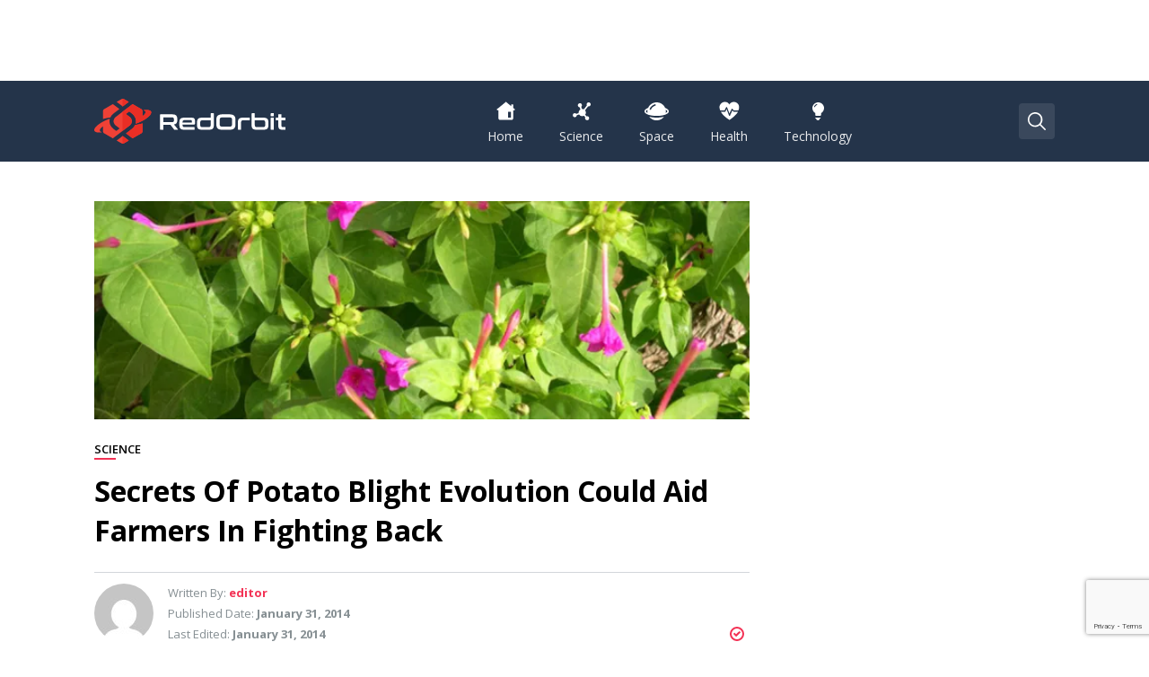

--- FILE ---
content_type: text/html; charset=UTF-8
request_url: https://www.redorbit.com/news/science/1113060389/secrets-potato-blight-evolution-could-aid-farmers-in-fighting-back-013114/
body_size: 41726
content:
<!DOCTYPE html>
<html lang="en-US"
 xmlns:fb="http://ogp.me/ns/fb#" class="no-js no-svg">
<head>
<!--    <script id="Cookiebot" src="https://consent.cookiebot.com/uc.js" data-cbid="cf88a80b-83c7-4561-aa8c-b232e77d8e21" data-framework="IAB" data-blockingmode="auto" type="text/javascript"></script>-->

    <meta charset="utf8">
    <meta name="viewport" content="initial-scale=1.0, width=device-width">
    <link rel="profile" href="https://gmpg.org/xfn/11">

    
	<!-- This site is optimized with the Yoast SEO plugin v15.6.2 - https://yoast.com/wordpress/plugins/seo/ -->
	<title>Secrets Of Potato Blight Evolution Could Aid Farmers In Fighting Back - Redorbit</title>
	<meta name="robots" content="index, follow, max-snippet:-1, max-image-preview:large, max-video-preview:-1" />
	<link rel="canonical" href="https://www.redorbit.com/news/science/1113060389/secrets-potato-blight-evolution-could-aid-farmers-in-fighting-back-013114/" />
	<meta property="og:locale" content="en_US" />
	<meta property="og:type" content="article" />
	<meta property="og:title" content="Secrets Of Potato Blight Evolution Could Aid Farmers In Fighting Back - Redorbit" />
	<meta property="og:description" content="Scientists have discovered vital clues as to how the pathogen responsible for the Irish potato famine adapted to spread between different plant species." />
	<meta property="og:url" content="https://www.redorbit.com/news/science/1113060389/secrets-potato-blight-evolution-could-aid-farmers-in-fighting-back-013114/" />
	<meta property="og:site_name" content="Redorbit" />
	<meta property="article:published_time" content="2014-01-31T15:32:05+00:00" />
	<meta property="og:image" content="https://i2.wp.com/www.redorbit.com/wp-content/uploads/2014/01/67995.jpg?fit=700%2C473&#038;ssl=1" />
	<meta property="og:image:width" content="700" />
	<meta property="og:image:height" content="473" />
	<meta name="twitter:card" content="summary_large_image" />
	<script type="application/ld+json" class="yoast-schema-graph">{"@context":"https://schema.org","@graph":[{"@type":"WebSite","@id":"https://www.redorbit.com/#website","url":"https://www.redorbit.com/","name":"Redorbit","description":"The latest in science, space, health, and technology","potentialAction":[{"@type":"SearchAction","target":"https://www.redorbit.com/?s={search_term_string}","query-input":"required name=search_term_string"}],"inLanguage":"en-US"},{"@type":"ImageObject","@id":"https://www.redorbit.com/news/science/1113060389/secrets-potato-blight-evolution-could-aid-farmers-in-fighting-back-013114/#primaryimage","inLanguage":"en-US","url":"https://i2.wp.com/www.redorbit.com/wp-content/uploads/2014/01/67995.jpg?fit=700%2C473&ssl=1","width":700,"height":473},{"@type":"WebPage","@id":"https://www.redorbit.com/news/science/1113060389/secrets-potato-blight-evolution-could-aid-farmers-in-fighting-back-013114/#webpage","url":"https://www.redorbit.com/news/science/1113060389/secrets-potato-blight-evolution-could-aid-farmers-in-fighting-back-013114/","name":"Secrets Of Potato Blight Evolution Could Aid Farmers In Fighting Back - Redorbit","isPartOf":{"@id":"https://www.redorbit.com/#website"},"primaryImageOfPage":{"@id":"https://www.redorbit.com/news/science/1113060389/secrets-potato-blight-evolution-could-aid-farmers-in-fighting-back-013114/#primaryimage"},"datePublished":"2014-01-31T15:32:05+00:00","dateModified":"2014-01-31T15:32:05+00:00","author":{"@id":"https://www.redorbit.com/#/schema/person/60efee72eabc8b4950c0cb0299fbc19f"},"inLanguage":"en-US","potentialAction":[{"@type":"ReadAction","target":["https://www.redorbit.com/news/science/1113060389/secrets-potato-blight-evolution-could-aid-farmers-in-fighting-back-013114/"]}]},{"@type":"Person","@id":"https://www.redorbit.com/#/schema/person/60efee72eabc8b4950c0cb0299fbc19f","name":"editor","image":{"@type":"ImageObject","@id":"https://www.redorbit.com/#personlogo","inLanguage":"en-US","url":"https://secure.gravatar.com/avatar/f9c2eac7d30be2b1be553db4781f3209?s=96&d=mm&r=g","caption":"editor"}}]}</script>
	<!-- / Yoast SEO plugin. -->


<link rel='dns-prefetch' href='//www.google.com' />
<link rel='dns-prefetch' href='//s.w.org' />
<link rel='dns-prefetch' href='//v0.wordpress.com' />
<link rel='dns-prefetch' href='//i0.wp.com' />
<link rel='dns-prefetch' href='//i1.wp.com' />
<link rel='dns-prefetch' href='//i2.wp.com' />
<style type="text/css" >:root{--wp-admin-theme-color:#007cba;--wp-admin-theme-color-darker-10:#006ba1;--wp-admin-theme-color-darker-20:#005a87}#start-resizable-editor-section{display:none}.wp-block-audio figcaption{margin-top:.5em;margin-bottom:1em}.wp-block-audio audio{width:100%;min-width:300px}.wp-block-button__link{color:#fff;background-color:#32373c;border:none;border-radius:1.55em;box-shadow:none;cursor:pointer;display:inline-block;font-size:1.125em;padding:.667em 1.333em;text-align:center;text-decoration:none;overflow-wrap:break-word}.wp-block-button__link:active,.wp-block-button__link:focus,.wp-block-button__link:hover,.wp-block-button__link:visited{color:#fff}.wp-block-button__link.aligncenter{text-align:center}.wp-block-button__link.alignright{text-align:right}.wp-block-button.is-style-squared,.wp-block-button__link.wp-block-button.is-style-squared{border-radius:0}.wp-block-button.no-border-radius,.wp-block-button__link.no-border-radius{border-radius:0!important}.is-style-outline>.wp-block-button__link,.wp-block-button__link.is-style-outline{border:2px solid}.is-style-outline>.wp-block-button__link:not(.has-text-color),.wp-block-button__link.is-style-outline:not(.has-text-color){color:#32373c}.is-style-outline>.wp-block-button__link:not(.has-background),.wp-block-button__link.is-style-outline:not(.has-background){background-color:transparent}.wp-block-buttons .wp-block-button{display:inline-block;margin-right:.5em;margin-bottom:.5em}.wp-block-buttons .wp-block-button:last-child{margin-right:0}.wp-block-buttons.alignright .wp-block-button{margin-right:0;margin-left:.5em}.wp-block-buttons.alignright .wp-block-button:first-child{margin-left:0}.wp-block-buttons.alignleft .wp-block-button{margin-left:0;margin-right:.5em}.wp-block-buttons.alignleft .wp-block-button:last-child{margin-right:0}.wp-block-button.aligncenter,.wp-block-buttons.aligncenter,.wp-block-calendar{text-align:center}.wp-block-calendar tbody td,.wp-block-calendar th{padding:.25em;border:1px solid #ddd}.wp-block-calendar tfoot td{border:none}.wp-block-calendar table{width:100%;border-collapse:collapse}.wp-block-calendar table th{font-weight:400;background:#ddd}.wp-block-calendar a{text-decoration:underline}.wp-block-calendar table caption,.wp-block-calendar table tbody{color:#40464d}.wp-block-categories.alignleft{margin-right:2em}.wp-block-categories.alignright{margin-left:2em}.wp-block-code code{white-space:pre-wrap;overflow-wrap:break-word}.wp-block-columns{display:flex;margin-bottom:1.75em;flex-wrap:wrap}@media (min-width:782px){.wp-block-columns{flex-wrap:nowrap}}.wp-block-columns.has-background{padding:1.25em 2.375em}.wp-block-columns.are-vertically-aligned-top{align-items:flex-start}.wp-block-columns.are-vertically-aligned-center{align-items:center}.wp-block-columns.are-vertically-aligned-bottom{align-items:flex-end}.wp-block-column{flex-grow:1;min-width:0;word-break:break-word;overflow-wrap:break-word}@media (max-width:599px){.wp-block-column{flex-basis:100%!important}}@media (min-width:600px) and (max-width:781px){.wp-block-column:not(:only-child){flex-basis:calc(50% - 1em)!important;flex-grow:0}.wp-block-column:nth-child(2n){margin-left:2em}}@media (min-width:782px){.wp-block-column{flex-basis:0;flex-grow:1}.wp-block-column[style*=flex-basis]{flex-grow:0}.wp-block-column:not(:first-child){margin-left:2em}}.wp-block-column.is-vertically-aligned-top{align-self:flex-start}.wp-block-column.is-vertically-aligned-center{-ms-grid-row-align:center;align-self:center}.wp-block-column.is-vertically-aligned-bottom{align-self:flex-end}.wp-block-column.is-vertically-aligned-bottom,.wp-block-column.is-vertically-aligned-center,.wp-block-column.is-vertically-aligned-top{width:100%}.wp-block-cover,.wp-block-cover-image{position:relative;background-size:cover;background-position:50%;min-height:430px;height:100%;width:100%;display:flex;justify-content:center;align-items:center;padding:1em;box-sizing:border-box}.wp-block-cover-image.has-parallax,.wp-block-cover.has-parallax{background-attachment:fixed}@supports (-webkit-overflow-scrolling:touch){.wp-block-cover-image.has-parallax,.wp-block-cover.has-parallax{background-attachment:scroll}}@media (prefers-reduced-motion:reduce){.wp-block-cover-image.has-parallax,.wp-block-cover.has-parallax{background-attachment:scroll}}.wp-block-cover-image.is-repeated,.wp-block-cover.is-repeated{background-repeat:repeat;background-size:auto}.wp-block-cover-image.has-background-dim:not([class*=-background-color]),.wp-block-cover.has-background-dim:not([class*=-background-color]){background-color:#000}.wp-block-cover-image.has-background-dim:before,.wp-block-cover.has-background-dim:before{content:"";background-color:inherit}.wp-block-cover-image.has-background-dim:not(.has-background-gradient):before,.wp-block-cover-image .wp-block-cover__gradient-background,.wp-block-cover.has-background-dim:not(.has-background-gradient):before,.wp-block-cover .wp-block-cover__gradient-background{position:absolute;top:0;left:0;bottom:0;right:0;z-index:1;opacity:.5}.wp-block-cover-image.has-background-dim.has-background-dim-10 .wp-block-cover__gradient-background,.wp-block-cover-image.has-background-dim.has-background-dim-10:not(.has-background-gradient):before,.wp-block-cover.has-background-dim.has-background-dim-10 .wp-block-cover__gradient-background,.wp-block-cover.has-background-dim.has-background-dim-10:not(.has-background-gradient):before{opacity:.1}.wp-block-cover-image.has-background-dim.has-background-dim-20 .wp-block-cover__gradient-background,.wp-block-cover-image.has-background-dim.has-background-dim-20:not(.has-background-gradient):before,.wp-block-cover.has-background-dim.has-background-dim-20 .wp-block-cover__gradient-background,.wp-block-cover.has-background-dim.has-background-dim-20:not(.has-background-gradient):before{opacity:.2}.wp-block-cover-image.has-background-dim.has-background-dim-30 .wp-block-cover__gradient-background,.wp-block-cover-image.has-background-dim.has-background-dim-30:not(.has-background-gradient):before,.wp-block-cover.has-background-dim.has-background-dim-30 .wp-block-cover__gradient-background,.wp-block-cover.has-background-dim.has-background-dim-30:not(.has-background-gradient):before{opacity:.3}.wp-block-cover-image.has-background-dim.has-background-dim-40 .wp-block-cover__gradient-background,.wp-block-cover-image.has-background-dim.has-background-dim-40:not(.has-background-gradient):before,.wp-block-cover.has-background-dim.has-background-dim-40 .wp-block-cover__gradient-background,.wp-block-cover.has-background-dim.has-background-dim-40:not(.has-background-gradient):before{opacity:.4}.wp-block-cover-image.has-background-dim.has-background-dim-50 .wp-block-cover__gradient-background,.wp-block-cover-image.has-background-dim.has-background-dim-50:not(.has-background-gradient):before,.wp-block-cover.has-background-dim.has-background-dim-50 .wp-block-cover__gradient-background,.wp-block-cover.has-background-dim.has-background-dim-50:not(.has-background-gradient):before{opacity:.5}.wp-block-cover-image.has-background-dim.has-background-dim-60 .wp-block-cover__gradient-background,.wp-block-cover-image.has-background-dim.has-background-dim-60:not(.has-background-gradient):before,.wp-block-cover.has-background-dim.has-background-dim-60 .wp-block-cover__gradient-background,.wp-block-cover.has-background-dim.has-background-dim-60:not(.has-background-gradient):before{opacity:.6}.wp-block-cover-image.has-background-dim.has-background-dim-70 .wp-block-cover__gradient-background,.wp-block-cover-image.has-background-dim.has-background-dim-70:not(.has-background-gradient):before,.wp-block-cover.has-background-dim.has-background-dim-70 .wp-block-cover__gradient-background,.wp-block-cover.has-background-dim.has-background-dim-70:not(.has-background-gradient):before{opacity:.7}.wp-block-cover-image.has-background-dim.has-background-dim-80 .wp-block-cover__gradient-background,.wp-block-cover-image.has-background-dim.has-background-dim-80:not(.has-background-gradient):before,.wp-block-cover.has-background-dim.has-background-dim-80 .wp-block-cover__gradient-background,.wp-block-cover.has-background-dim.has-background-dim-80:not(.has-background-gradient):before{opacity:.8}.wp-block-cover-image.has-background-dim.has-background-dim-90 .wp-block-cover__gradient-background,.wp-block-cover-image.has-background-dim.has-background-dim-90:not(.has-background-gradient):before,.wp-block-cover.has-background-dim.has-background-dim-90 .wp-block-cover__gradient-background,.wp-block-cover.has-background-dim.has-background-dim-90:not(.has-background-gradient):before{opacity:.9}.wp-block-cover-image.has-background-dim.has-background-dim-100 .wp-block-cover__gradient-background,.wp-block-cover-image.has-background-dim.has-background-dim-100:not(.has-background-gradient):before,.wp-block-cover.has-background-dim.has-background-dim-100 .wp-block-cover__gradient-background,.wp-block-cover.has-background-dim.has-background-dim-100:not(.has-background-gradient):before{opacity:1}.wp-block-cover-image.alignleft,.wp-block-cover-image.alignright,.wp-block-cover.alignleft,.wp-block-cover.alignright{max-width:290px;width:100%}.wp-block-cover-image:after,.wp-block-cover:after{display:block;content:"";font-size:0;min-height:inherit}@supports (position:sticky){.wp-block-cover-image:after,.wp-block-cover:after{content:none}}.wp-block-cover-image.aligncenter,.wp-block-cover-image.alignleft,.wp-block-cover-image.alignright,.wp-block-cover.aligncenter,.wp-block-cover.alignleft,.wp-block-cover.alignright{display:flex}.wp-block-cover-image .wp-block-cover__inner-container,.wp-block-cover .wp-block-cover__inner-container{width:100%;z-index:1;color:#fff}.wp-block-cover-image .wp-block-subhead:not(.has-text-color),.wp-block-cover-image h1:not(.has-text-color),.wp-block-cover-image h2:not(.has-text-color),.wp-block-cover-image h3:not(.has-text-color),.wp-block-cover-image h4:not(.has-text-color),.wp-block-cover-image h5:not(.has-text-color),.wp-block-cover-image h6:not(.has-text-color),.wp-block-cover-image p:not(.has-text-color),.wp-block-cover .wp-block-subhead:not(.has-text-color),.wp-block-cover h1:not(.has-text-color),.wp-block-cover h2:not(.has-text-color),.wp-block-cover h3:not(.has-text-color),.wp-block-cover h4:not(.has-text-color),.wp-block-cover h5:not(.has-text-color),.wp-block-cover h6:not(.has-text-color),.wp-block-cover p:not(.has-text-color){color:inherit}.wp-block-cover-image.is-position-top-left,.wp-block-cover.is-position-top-left{align-items:flex-start;justify-content:flex-start}.wp-block-cover-image.is-position-top-center,.wp-block-cover.is-position-top-center{align-items:flex-start;justify-content:center}.wp-block-cover-image.is-position-top-right,.wp-block-cover.is-position-top-right{align-items:flex-start;justify-content:flex-end}.wp-block-cover-image.is-position-center-left,.wp-block-cover.is-position-center-left{align-items:center;justify-content:flex-start}.wp-block-cover-image.is-position-center-center,.wp-block-cover.is-position-center-center{align-items:center;justify-content:center}.wp-block-cover-image.is-position-center-right,.wp-block-cover.is-position-center-right{align-items:center;justify-content:flex-end}.wp-block-cover-image.is-position-bottom-left,.wp-block-cover.is-position-bottom-left{align-items:flex-end;justify-content:flex-start}.wp-block-cover-image.is-position-bottom-center,.wp-block-cover.is-position-bottom-center{align-items:flex-end;justify-content:center}.wp-block-cover-image.is-position-bottom-right,.wp-block-cover.is-position-bottom-right{align-items:flex-end;justify-content:flex-end}.wp-block-cover-image.has-custom-content-position.has-custom-content-position .wp-block-cover__inner-container,.wp-block-cover.has-custom-content-position.has-custom-content-position .wp-block-cover__inner-container{margin:0;width:auto}.wp-block-cover__video-background{position:absolute;top:50%;left:50%;transform:translateX(-50%) translateY(-50%);width:100%;height:100%;z-index:0;-o-object-fit:cover;object-fit:cover}.wp-block-cover-image-text,.wp-block-cover-text,section.wp-block-cover-image h2{color:#fff}.wp-block-cover-image-text a,.wp-block-cover-image-text a:active,.wp-block-cover-image-text a:focus,.wp-block-cover-image-text a:hover,.wp-block-cover-text a,.wp-block-cover-text a:active,.wp-block-cover-text a:focus,.wp-block-cover-text a:hover,section.wp-block-cover-image h2 a,section.wp-block-cover-image h2 a:active,section.wp-block-cover-image h2 a:focus,section.wp-block-cover-image h2 a:hover{color:#fff}.wp-block-cover-image .wp-block-cover.has-left-content{justify-content:flex-start}.wp-block-cover-image .wp-block-cover.has-right-content{justify-content:flex-end}.wp-block-cover-image.has-left-content .wp-block-cover-image-text,.wp-block-cover.has-left-content .wp-block-cover-text,section.wp-block-cover-image.has-left-content>h2{margin-left:0;text-align:left}.wp-block-cover-image.has-right-content .wp-block-cover-image-text,.wp-block-cover.has-right-content .wp-block-cover-text,section.wp-block-cover-image.has-right-content>h2{margin-right:0;text-align:right}.wp-block-cover-image .wp-block-cover-image-text,.wp-block-cover .wp-block-cover-text,section.wp-block-cover-image>h2{font-size:2em;line-height:1.25;z-index:1;margin-bottom:0;max-width:580px;padding:.44em;text-align:center}.wp-block-embed.alignleft,.wp-block-embed.alignright,.wp-block[data-align=left]>[data-type="core/embed"],.wp-block[data-align=right]>[data-type="core/embed"]{max-width:360px;width:100%}.wp-block-embed.alignleft .wp-block-embed__wrapper,.wp-block-embed.alignright .wp-block-embed__wrapper,.wp-block[data-align=left]>[data-type="core/embed"] .wp-block-embed__wrapper,.wp-block[data-align=right]>[data-type="core/embed"] .wp-block-embed__wrapper{min-width:280px}.wp-block-embed{margin-bottom:1em}.wp-block-embed figcaption{margin-top:.5em;margin-bottom:1em}.wp-block-embed iframe{max-width:100%}.wp-block-embed__wrapper{position:relative}.wp-embed-responsive .wp-has-aspect-ratio .wp-block-embed__wrapper:before{content:"";display:block;padding-top:50%}.wp-embed-responsive .wp-has-aspect-ratio iframe{position:absolute;top:0;right:0;bottom:0;left:0;height:100%;width:100%}.wp-embed-responsive .wp-embed-aspect-21-9 .wp-block-embed__wrapper:before{padding-top:42.85%}.wp-embed-responsive .wp-embed-aspect-18-9 .wp-block-embed__wrapper:before{padding-top:50%}.wp-embed-responsive .wp-embed-aspect-16-9 .wp-block-embed__wrapper:before{padding-top:56.25%}.wp-embed-responsive .wp-embed-aspect-4-3 .wp-block-embed__wrapper:before{padding-top:75%}.wp-embed-responsive .wp-embed-aspect-1-1 .wp-block-embed__wrapper:before{padding-top:100%}.wp-embed-responsive .wp-embed-aspect-9-16 .wp-block-embed__wrapper:before{padding-top:177.77%}.wp-embed-responsive .wp-embed-aspect-1-2 .wp-block-embed__wrapper:before{padding-top:200%}.wp-block-file{margin-bottom:1.5em}.wp-block-file.aligncenter{text-align:center}.wp-block-file.alignright{text-align:right}.wp-block-file .wp-block-file__button{background:#32373c;border-radius:2em;color:#fff;font-size:.8em;padding:.5em 1em}.wp-block-file a.wp-block-file__button{text-decoration:none}.wp-block-file a.wp-block-file__button:active,.wp-block-file a.wp-block-file__button:focus,.wp-block-file a.wp-block-file__button:hover,.wp-block-file a.wp-block-file__button:visited{box-shadow:none;color:#fff;opacity:.85;text-decoration:none}.wp-block-file *+.wp-block-file__button{margin-left:.75em}.blocks-gallery-grid,.wp-block-gallery{display:flex;flex-wrap:wrap;list-style-type:none;padding:0;margin:0}.blocks-gallery-grid .blocks-gallery-image,.blocks-gallery-grid .blocks-gallery-item,.wp-block-gallery .blocks-gallery-image,.wp-block-gallery .blocks-gallery-item{margin:0 1em 1em 0;display:flex;flex-grow:1;flex-direction:column;justify-content:center;position:relative;width:calc(50% - 1em)}.blocks-gallery-grid .blocks-gallery-image:nth-of-type(2n),.blocks-gallery-grid .blocks-gallery-item:nth-of-type(2n),.wp-block-gallery .blocks-gallery-image:nth-of-type(2n),.wp-block-gallery .blocks-gallery-item:nth-of-type(2n){margin-right:0}.blocks-gallery-grid .blocks-gallery-image figure,.blocks-gallery-grid .blocks-gallery-item figure,.wp-block-gallery .blocks-gallery-image figure,.wp-block-gallery .blocks-gallery-item figure{margin:0;height:100%}@supports (position:sticky){.blocks-gallery-grid .blocks-gallery-image figure,.blocks-gallery-grid .blocks-gallery-item figure,.wp-block-gallery .blocks-gallery-image figure,.wp-block-gallery .blocks-gallery-item figure{display:flex;align-items:flex-end;justify-content:flex-start}}.blocks-gallery-grid .blocks-gallery-image img,.blocks-gallery-grid .blocks-gallery-item img,.wp-block-gallery .blocks-gallery-image img,.wp-block-gallery .blocks-gallery-item img{display:block;max-width:100%;height:auto;width:100%}@supports (position:sticky){.blocks-gallery-grid .blocks-gallery-image img,.blocks-gallery-grid .blocks-gallery-item img,.wp-block-gallery .blocks-gallery-image img,.wp-block-gallery .blocks-gallery-item img{width:auto}}.blocks-gallery-grid .blocks-gallery-image figcaption,.blocks-gallery-grid .blocks-gallery-item figcaption,.wp-block-gallery .blocks-gallery-image figcaption,.wp-block-gallery .blocks-gallery-item figcaption{position:absolute;bottom:0;width:100%;max-height:100%;overflow:auto;padding:3em .77em .7em;color:#fff;text-align:center;font-size:.8em;background:linear-gradient(0deg,rgba(0,0,0,.7),rgba(0,0,0,.3) 70%,transparent);box-sizing:border-box;margin:0}.blocks-gallery-grid .blocks-gallery-image figcaption img,.blocks-gallery-grid .blocks-gallery-item figcaption img,.wp-block-gallery .blocks-gallery-image figcaption img,.wp-block-gallery .blocks-gallery-item figcaption img{display:inline}.blocks-gallery-grid figcaption,.wp-block-gallery figcaption{flex-grow:1}.blocks-gallery-grid.is-cropped .blocks-gallery-image a,.blocks-gallery-grid.is-cropped .blocks-gallery-image img,.blocks-gallery-grid.is-cropped .blocks-gallery-item a,.blocks-gallery-grid.is-cropped .blocks-gallery-item img,.wp-block-gallery.is-cropped .blocks-gallery-image a,.wp-block-gallery.is-cropped .blocks-gallery-image img,.wp-block-gallery.is-cropped .blocks-gallery-item a,.wp-block-gallery.is-cropped .blocks-gallery-item img{width:100%}@supports (position:sticky){.blocks-gallery-grid.is-cropped .blocks-gallery-image a,.blocks-gallery-grid.is-cropped .blocks-gallery-image img,.blocks-gallery-grid.is-cropped .blocks-gallery-item a,.blocks-gallery-grid.is-cropped .blocks-gallery-item img,.wp-block-gallery.is-cropped .blocks-gallery-image a,.wp-block-gallery.is-cropped .blocks-gallery-image img,.wp-block-gallery.is-cropped .blocks-gallery-item a,.wp-block-gallery.is-cropped .blocks-gallery-item img{height:100%;flex:1;-o-object-fit:cover;object-fit:cover}}.blocks-gallery-grid.columns-1 .blocks-gallery-image,.blocks-gallery-grid.columns-1 .blocks-gallery-item,.wp-block-gallery.columns-1 .blocks-gallery-image,.wp-block-gallery.columns-1 .blocks-gallery-item{width:100%;margin-right:0}@media (min-width:600px){.blocks-gallery-grid.columns-3 .blocks-gallery-image,.blocks-gallery-grid.columns-3 .blocks-gallery-item,.wp-block-gallery.columns-3 .blocks-gallery-image,.wp-block-gallery.columns-3 .blocks-gallery-item{width:calc(33.33333% - .66667em);margin-right:1em}.blocks-gallery-grid.columns-4 .blocks-gallery-image,.blocks-gallery-grid.columns-4 .blocks-gallery-item,.wp-block-gallery.columns-4 .blocks-gallery-image,.wp-block-gallery.columns-4 .blocks-gallery-item{width:calc(25% - .75em);margin-right:1em}.blocks-gallery-grid.columns-5 .blocks-gallery-image,.blocks-gallery-grid.columns-5 .blocks-gallery-item,.wp-block-gallery.columns-5 .blocks-gallery-image,.wp-block-gallery.columns-5 .blocks-gallery-item{width:calc(20% - .8em);margin-right:1em}.blocks-gallery-grid.columns-6 .blocks-gallery-image,.blocks-gallery-grid.columns-6 .blocks-gallery-item,.wp-block-gallery.columns-6 .blocks-gallery-image,.wp-block-gallery.columns-6 .blocks-gallery-item{width:calc(16.66667% - .83333em);margin-right:1em}.blocks-gallery-grid.columns-7 .blocks-gallery-image,.blocks-gallery-grid.columns-7 .blocks-gallery-item,.wp-block-gallery.columns-7 .blocks-gallery-image,.wp-block-gallery.columns-7 .blocks-gallery-item{width:calc(14.28571% - .85714em);margin-right:1em}.blocks-gallery-grid.columns-8 .blocks-gallery-image,.blocks-gallery-grid.columns-8 .blocks-gallery-item,.wp-block-gallery.columns-8 .blocks-gallery-image,.wp-block-gallery.columns-8 .blocks-gallery-item{width:calc(12.5% - .875em);margin-right:1em}.blocks-gallery-grid.columns-1 .blocks-gallery-image:nth-of-type(1n),.blocks-gallery-grid.columns-1 .blocks-gallery-item:nth-of-type(1n),.wp-block-gallery.columns-1 .blocks-gallery-image:nth-of-type(1n),.wp-block-gallery.columns-1 .blocks-gallery-item:nth-of-type(1n){margin-right:0}.blocks-gallery-grid.columns-2 .blocks-gallery-image:nth-of-type(2n),.blocks-gallery-grid.columns-2 .blocks-gallery-item:nth-of-type(2n),.wp-block-gallery.columns-2 .blocks-gallery-image:nth-of-type(2n),.wp-block-gallery.columns-2 .blocks-gallery-item:nth-of-type(2n){margin-right:0}.blocks-gallery-grid.columns-3 .blocks-gallery-image:nth-of-type(3n),.blocks-gallery-grid.columns-3 .blocks-gallery-item:nth-of-type(3n),.wp-block-gallery.columns-3 .blocks-gallery-image:nth-of-type(3n),.wp-block-gallery.columns-3 .blocks-gallery-item:nth-of-type(3n){margin-right:0}.blocks-gallery-grid.columns-4 .blocks-gallery-image:nth-of-type(4n),.blocks-gallery-grid.columns-4 .blocks-gallery-item:nth-of-type(4n),.wp-block-gallery.columns-4 .blocks-gallery-image:nth-of-type(4n),.wp-block-gallery.columns-4 .blocks-gallery-item:nth-of-type(4n){margin-right:0}.blocks-gallery-grid.columns-5 .blocks-gallery-image:nth-of-type(5n),.blocks-gallery-grid.columns-5 .blocks-gallery-item:nth-of-type(5n),.wp-block-gallery.columns-5 .blocks-gallery-image:nth-of-type(5n),.wp-block-gallery.columns-5 .blocks-gallery-item:nth-of-type(5n){margin-right:0}.blocks-gallery-grid.columns-6 .blocks-gallery-image:nth-of-type(6n),.blocks-gallery-grid.columns-6 .blocks-gallery-item:nth-of-type(6n),.wp-block-gallery.columns-6 .blocks-gallery-image:nth-of-type(6n),.wp-block-gallery.columns-6 .blocks-gallery-item:nth-of-type(6n){margin-right:0}.blocks-gallery-grid.columns-7 .blocks-gallery-image:nth-of-type(7n),.blocks-gallery-grid.columns-7 .blocks-gallery-item:nth-of-type(7n),.wp-block-gallery.columns-7 .blocks-gallery-image:nth-of-type(7n),.wp-block-gallery.columns-7 .blocks-gallery-item:nth-of-type(7n){margin-right:0}.blocks-gallery-grid.columns-8 .blocks-gallery-image:nth-of-type(8n),.blocks-gallery-grid.columns-8 .blocks-gallery-item:nth-of-type(8n),.wp-block-gallery.columns-8 .blocks-gallery-image:nth-of-type(8n),.wp-block-gallery.columns-8 .blocks-gallery-item:nth-of-type(8n){margin-right:0}}.blocks-gallery-grid .blocks-gallery-image:last-child,.blocks-gallery-grid .blocks-gallery-item:last-child,.wp-block-gallery .blocks-gallery-image:last-child,.wp-block-gallery .blocks-gallery-item:last-child{margin-right:0}.blocks-gallery-grid.alignleft,.blocks-gallery-grid.alignright,.wp-block-gallery.alignleft,.wp-block-gallery.alignright{max-width:290px;width:100%}.blocks-gallery-grid.aligncenter .blocks-gallery-item figure,.wp-block-gallery.aligncenter .blocks-gallery-item figure{justify-content:center}.wp-block-group{box-sizing:border-box}h1.has-background,h2.has-background,h3.has-background,h4.has-background,h5.has-background,h6.has-background{padding:1.25em 2.375em}.wp-block-image{margin-bottom:1em}.wp-block-image img{max-width:100%}.wp-block-image.aligncenter{text-align:center}.wp-block-image.alignfull img,.wp-block-image.alignwide img{width:100%}.wp-block-image .aligncenter,.wp-block-image .alignleft,.wp-block-image .alignright{display:table}.wp-block-image .aligncenter>figcaption,.wp-block-image .alignleft>figcaption,.wp-block-image .alignright>figcaption{display:table-caption;caption-side:bottom}.wp-block-image .alignleft{float:left;margin:.5em 1em .5em 0}.wp-block-image .alignright{float:right;margin:.5em 0 .5em 1em}.wp-block-image .aligncenter{margin-left:auto;margin-right:auto}.wp-block-image figcaption{margin-top:.5em;margin-bottom:1em}.is-style-circle-mask img,.is-style-rounded img{border-radius:9999px}@supports ((-webkit-mask-image:none) or (mask-image:none)) or (-webkit-mask-image:none){.is-style-circle-mask img{-webkit-mask-image:url('data:image/svg+xml;utf8,<svg viewBox="0 0 100 100" xmlns="http://www.w3.org/2000/svg"><circle cx="50" cy="50" r="50"/></svg>');mask-image:url('data:image/svg+xml;utf8,<svg viewBox="0 0 100 100" xmlns="http://www.w3.org/2000/svg"><circle cx="50" cy="50" r="50"/></svg>');mask-mode:alpha;-webkit-mask-repeat:no-repeat;mask-repeat:no-repeat;-webkit-mask-size:contain;mask-size:contain;-webkit-mask-position:center;mask-position:center;border-radius:0}}.wp-block-latest-comments__comment{line-height:1.1;list-style:none;margin-bottom:1em}.has-avatars .wp-block-latest-comments__comment{min-height:2.25em;list-style:none}.has-avatars .wp-block-latest-comments__comment .wp-block-latest-comments__comment-excerpt,.has-avatars .wp-block-latest-comments__comment .wp-block-latest-comments__comment-meta{margin-left:3.25em}.has-dates .wp-block-latest-comments__comment,.has-excerpts .wp-block-latest-comments__comment{line-height:1.5}.wp-block-latest-comments__comment-excerpt p{font-size:.875em;line-height:1.8;margin:.36em 0 1.4em}.wp-block-latest-comments__comment-date{display:block;font-size:.75em}.wp-block-latest-comments .avatar,.wp-block-latest-comments__comment-avatar{border-radius:1.5em;display:block;float:left;height:2.5em;margin-right:.75em;width:2.5em}.wp-block-latest-posts.alignleft{margin-right:2em}.wp-block-latest-posts.alignright{margin-left:2em}.wp-block-latest-posts.wp-block-latest-posts__list{list-style:none}.wp-block-latest-posts.wp-block-latest-posts__list li{clear:both}.wp-block-latest-posts.is-grid{display:flex;flex-wrap:wrap;padding:0}.wp-block-latest-posts.is-grid li{margin:0 1.25em 1.25em 0;width:100%}@media (min-width:600px){.wp-block-latest-posts.columns-2 li{width:calc(50% - .625em)}.wp-block-latest-posts.columns-2 li:nth-child(2n){margin-right:0}.wp-block-latest-posts.columns-3 li{width:calc(33.33333% - .83333em)}.wp-block-latest-posts.columns-3 li:nth-child(3n){margin-right:0}.wp-block-latest-posts.columns-4 li{width:calc(25% - .9375em)}.wp-block-latest-posts.columns-4 li:nth-child(4n){margin-right:0}.wp-block-latest-posts.columns-5 li{width:calc(20% - 1em)}.wp-block-latest-posts.columns-5 li:nth-child(5n){margin-right:0}.wp-block-latest-posts.columns-6 li{width:calc(16.66667% - 1.04167em)}.wp-block-latest-posts.columns-6 li:nth-child(6n){margin-right:0}}.wp-block-latest-posts__post-author,.wp-block-latest-posts__post-date{display:block;color:#555;font-size:.8125em}.wp-block-latest-posts__post-excerpt{margin-top:.5em;margin-bottom:1em}.wp-block-latest-posts__featured-image a{display:inline-block}.wp-block-latest-posts__featured-image img{height:auto;width:auto}.wp-block-latest-posts__featured-image.alignleft{margin-right:1em}.wp-block-latest-posts__featured-image.alignright{margin-left:1em}.wp-block-latest-posts__featured-image.aligncenter{margin-bottom:1em;text-align:center}.block-editor-image-alignment-control__row .components-base-control__field{display:flex;justify-content:space-between;align-items:center}.block-editor-image-alignment-control__row .components-base-control__field .components-base-control__label{margin-bottom:0}ol.has-background,ul.has-background{padding:1.25em 2.375em}.wp-block-media-text{direction:ltr;display:-ms-grid;display:grid;-ms-grid-columns:50% 1fr;grid-template-columns:50% 1fr;-ms-grid-rows:auto;grid-template-rows:auto}.wp-block-media-text.has-media-on-the-right{-ms-grid-columns:1fr 50%;grid-template-columns:1fr 50%}.wp-block-media-text.is-vertically-aligned-top .wp-block-media-text__content,.wp-block-media-text.is-vertically-aligned-top .wp-block-media-text__media{-ms-grid-row-align:start;align-self:start}.wp-block-media-text.is-vertically-aligned-center .wp-block-media-text__content,.wp-block-media-text.is-vertically-aligned-center .wp-block-media-text__media,.wp-block-media-text .wp-block-media-text__content,.wp-block-media-text .wp-block-media-text__media{-ms-grid-row-align:center;align-self:center}.wp-block-media-text.is-vertically-aligned-bottom .wp-block-media-text__content,.wp-block-media-text.is-vertically-aligned-bottom .wp-block-media-text__media{-ms-grid-row-align:end;align-self:end}.wp-block-media-text .wp-block-media-text__media{-ms-grid-column:1;grid-column:1;-ms-grid-row:1;grid-row:1;margin:0}.wp-block-media-text .wp-block-media-text__content{direction:ltr;-ms-grid-column:2;grid-column:2;-ms-grid-row:1;grid-row:1;padding:0 8%;word-break:break-word}.wp-block-media-text.has-media-on-the-right .wp-block-media-text__media{-ms-grid-column:2;grid-column:2;-ms-grid-row:1;grid-row:1}.wp-block-media-text.has-media-on-the-right .wp-block-media-text__content{-ms-grid-column:1;grid-column:1;-ms-grid-row:1;grid-row:1}.wp-block-media-text__media img,.wp-block-media-text__media video{max-width:unset;width:100%;vertical-align:middle}.wp-block-media-text.is-image-fill figure.wp-block-media-text__media{height:100%;min-height:250px;background-size:cover}.wp-block-media-text.is-image-fill figure.wp-block-media-text__media>img{position:absolute;width:1px;height:1px;padding:0;margin:-1px;overflow:hidden;clip:rect(0,0,0,0);border:0}@media (max-width:600px){.wp-block-media-text.is-stacked-on-mobile{-ms-grid-columns:100%!important;grid-template-columns:100%!important}.wp-block-media-text.is-stacked-on-mobile .wp-block-media-text__media{-ms-grid-column:1;grid-column:1;-ms-grid-row:1;grid-row:1}.wp-block-media-text.is-stacked-on-mobile .wp-block-media-text__content{-ms-grid-column:1;grid-column:1;-ms-grid-row:2;grid-row:2}}.wp-block-navigation:not(.has-background) .wp-block-navigation__container .wp-block-navigation-link:not(.has-text-color){color:#1e1e1e}.wp-block-navigation:not(.has-background) .wp-block-navigation__container .wp-block-navigation__container{background-color:#fff}.items-justified-left>ul{justify-content:flex-start}.items-justified-center>ul{justify-content:center}.items-justified-right>ul{justify-content:flex-end}.wp-block-navigation-link{display:flex;align-items:center;position:relative;margin:0}.wp-block-navigation-link .wp-block-navigation__container:empty{display:none}.wp-block-navigation__container{list-style:none;margin:0;padding-left:0;display:flex;flex-wrap:wrap}.is-vertical .wp-block-navigation__container{display:block}.has-child>.wp-block-navigation-link__content{padding-right:.5em}.has-child .wp-block-navigation__container{border:1px solid rgba(0,0,0,.15);background-color:inherit;color:inherit;position:absolute;left:0;top:100%;width:-webkit-fit-content;width:-moz-fit-content;width:fit-content;z-index:2;opacity:0;transition:opacity .1s linear;visibility:hidden}.has-child .wp-block-navigation__container>.wp-block-navigation-link>.wp-block-navigation-link__content{flex-grow:1}.has-child .wp-block-navigation__container>.wp-block-navigation-link>.wp-block-navigation-link__submenu-icon{padding-right:.5em}@media (min-width:782px){.has-child .wp-block-navigation__container{left:1.5em}.has-child .wp-block-navigation__container .wp-block-navigation__container{left:100%;top:-1px}.has-child .wp-block-navigation__container .wp-block-navigation__container:before{content:"";position:absolute;right:100%;height:100%;display:block;width:.5em;background:transparent}.has-child .wp-block-navigation__container .wp-block-navigation-link__submenu-icon svg{transform:rotate(0)}}.has-child:hover{cursor:pointer}.has-child:hover>.wp-block-navigation__container{visibility:visible;opacity:1;display:flex;flex-direction:column}.has-child:focus-within{cursor:pointer}.has-child:focus-within>.wp-block-navigation__container{visibility:visible;opacity:1;display:flex;flex-direction:column}.wp-block-navigation-link__content{color:inherit;text-decoration:none;padding:.5em 1em}.wp-block-navigation-link__content+.wp-block-navigation-link__content{padding-top:0}.has-text-color .wp-block-navigation-link__content{color:inherit}.wp-block-navigation-link__label{word-break:normal;overflow-wrap:break-word}.wp-block-navigation-link__submenu-icon{height:inherit;padding:.375em 1em .375em 0}.wp-block-navigation-link__submenu-icon svg{fill:currentColor}@media (min-width:782px){.wp-block-navigation-link__submenu-icon svg{transform:rotate(90deg)}}.is-small-text{font-size:.875em}.is-regular-text{font-size:1em}.is-large-text{font-size:2.25em}.is-larger-text{font-size:3em}.has-drop-cap:not(:focus):first-letter{float:left;font-size:8.4em;line-height:.68;font-weight:100;margin:.05em .1em 0 0;text-transform:uppercase;font-style:normal}p.has-background{padding:1.25em 2.375em}p.has-text-color a{color:inherit}.wp-block-post-author{display:flex;flex-wrap:wrap}.wp-block-post-author__byline{width:100%;margin-top:0;margin-bottom:0;font-size:.5em}.wp-block-post-author__avatar{margin-right:1em}.wp-block-post-author__bio{margin-bottom:.7em;font-size:.7em}.wp-block-post-author__content{flex-grow:1;flex-basis:0}.wp-block-post-author__name{font-weight:700;margin:0}.wp-block-pullquote{padding:3em 0;margin-left:0;margin-right:0;text-align:center}.wp-block-pullquote.alignleft,.wp-block-pullquote.alignright{max-width:290px}.wp-block-pullquote.alignleft p,.wp-block-pullquote.alignright p{font-size:1.25em}.wp-block-pullquote p{font-size:1.75em;line-height:1.6}.wp-block-pullquote cite,.wp-block-pullquote footer{position:relative}.wp-block-pullquote .has-text-color a{color:inherit}.wp-block-pullquote:not(.is-style-solid-color){background:none}.wp-block-pullquote.is-style-solid-color{border:none}.wp-block-pullquote.is-style-solid-color blockquote{margin-left:auto;margin-right:auto;text-align:left;max-width:60%}.wp-block-pullquote.is-style-solid-color blockquote p{margin-top:0;margin-bottom:0;font-size:2em}.wp-block-pullquote.is-style-solid-color blockquote cite{text-transform:none;font-style:normal}.wp-block-pullquote cite{color:inherit}.wp-block-quote.is-large,.wp-block-quote.is-style-large{margin-bottom:1em;padding:0 1em}.wp-block-quote.is-large p,.wp-block-quote.is-style-large p{font-size:1.5em;font-style:italic;line-height:1.6}.wp-block-quote.is-large cite,.wp-block-quote.is-large footer,.wp-block-quote.is-style-large cite,.wp-block-quote.is-style-large footer{font-size:1.125em;text-align:right}.wp-block-rss.alignleft{margin-right:2em}.wp-block-rss.alignright{margin-left:2em}.wp-block-rss.is-grid{display:flex;flex-wrap:wrap;padding:0;list-style:none}.wp-block-rss.is-grid li{margin:0 1em 1em 0;width:100%}@media (min-width:600px){.wp-block-rss.columns-2 li{width:calc(50% - 1em)}.wp-block-rss.columns-3 li{width:calc(33.33333% - 1em)}.wp-block-rss.columns-4 li{width:calc(25% - 1em)}.wp-block-rss.columns-5 li{width:calc(20% - 1em)}.wp-block-rss.columns-6 li{width:calc(16.66667% - 1em)}}.wp-block-rss__item-author,.wp-block-rss__item-publish-date{display:block;color:#555;font-size:.8125em}.wp-block-search .wp-block-search__inside-wrapper{display:flex;flex:auto;flex-wrap:nowrap;max-width:100%}.wp-block-search .wp-block-search__label{width:100%}.wp-block-search .wp-block-search__input{flex-grow:1;min-width:3em;border:1px solid #949494}.wp-block-search .wp-block-search__button{margin-left:.625em;word-break:normal}.wp-block-search .wp-block-search__button svg{min-width:1.5em;min-height:1.5em}.wp-block-search.wp-block-search__button-only .wp-block-search__button{margin-left:0}.wp-block-search.wp-block-search__button-inside .wp-block-search__inside-wrapper{padding:4px;border:1px solid #949494}.wp-block-search.wp-block-search__button-inside .wp-block-search__inside-wrapper .wp-block-search__input{border-radius:0;border:none;padding:0 0 0 .25em}.wp-block-search.wp-block-search__button-inside .wp-block-search__inside-wrapper .wp-block-search__input:focus{outline:none}.wp-block-search.wp-block-search__button-inside .wp-block-search__inside-wrapper .wp-block-search__button{padding:.125em .5em}.wp-block-separator.is-style-wide{border-bottom-width:1px}.wp-block-separator.is-style-dots{background:none!important;border:none;text-align:center;max-width:none;line-height:1;height:auto}.wp-block-separator.is-style-dots:before{content:"\00b7 \00b7 \00b7";color:currentColor;font-size:1.5em;letter-spacing:2em;padding-left:2em;font-family:serif}.wp-block-custom-logo .aligncenter{display:table}.wp-block-social-links{display:flex;flex-wrap:wrap;justify-content:flex-start;padding-left:0;padding-right:0;text-indent:0;margin-left:0}.wp-block-social-links .wp-social-link a,.wp-block-social-links .wp-social-link a:hover{text-decoration:none;border-bottom:0;box-shadow:none}.wp-social-link{display:block;width:36px;height:36px;border-radius:9999px;margin:0 8px 8px 0;transition:transform .1s ease}@media (prefers-reduced-motion:reduce){.wp-social-link{transition-duration:0s}}.wp-social-link a{padding:6px;display:block;line-height:0;transition:transform .1s ease}.wp-social-link a,.wp-social-link a:active,.wp-social-link a:hover,.wp-social-link a:visited,.wp-social-link svg{color:currentColor;fill:currentColor}.wp-social-link:hover{transform:scale(1.1)}.wp-block-social-links.aligncenter{justify-content:center;display:flex}.wp-block-social-links:not(.is-style-logos-only) .wp-social-link{background-color:#f0f0f0;color:#444}.wp-block-social-links:not(.is-style-logos-only) .wp-social-link-amazon{background-color:#f90;color:#fff}.wp-block-social-links:not(.is-style-logos-only) .wp-social-link-bandcamp{background-color:#1ea0c3;color:#fff}.wp-block-social-links:not(.is-style-logos-only) .wp-social-link-behance{background-color:#0757fe;color:#fff}.wp-block-social-links:not(.is-style-logos-only) .wp-social-link-codepen{background-color:#1e1f26;color:#fff}.wp-block-social-links:not(.is-style-logos-only) .wp-social-link-deviantart{background-color:#02e49b;color:#fff}.wp-block-social-links:not(.is-style-logos-only) .wp-social-link-dribbble{background-color:#e94c89;color:#fff}.wp-block-social-links:not(.is-style-logos-only) .wp-social-link-dropbox{background-color:#4280ff;color:#fff}.wp-block-social-links:not(.is-style-logos-only) .wp-social-link-etsy{background-color:#f45800;color:#fff}.wp-block-social-links:not(.is-style-logos-only) .wp-social-link-facebook{background-color:#1778f2;color:#fff}.wp-block-social-links:not(.is-style-logos-only) .wp-social-link-fivehundredpx{background-color:#000;color:#fff}.wp-block-social-links:not(.is-style-logos-only) .wp-social-link-flickr{background-color:#0461dd;color:#fff}.wp-block-social-links:not(.is-style-logos-only) .wp-social-link-foursquare{background-color:#e65678;color:#fff}.wp-block-social-links:not(.is-style-logos-only) .wp-social-link-github{background-color:#24292d;color:#fff}.wp-block-social-links:not(.is-style-logos-only) .wp-social-link-goodreads{background-color:#eceadd;color:#382110}.wp-block-social-links:not(.is-style-logos-only) .wp-social-link-google{background-color:#ea4434;color:#fff}.wp-block-social-links:not(.is-style-logos-only) .wp-social-link-instagram{background-color:#f00075;color:#fff}.wp-block-social-links:not(.is-style-logos-only) .wp-social-link-lastfm{background-color:#e21b24;color:#fff}.wp-block-social-links:not(.is-style-logos-only) .wp-social-link-linkedin{background-color:#0d66c2;color:#fff}.wp-block-social-links:not(.is-style-logos-only) .wp-social-link-mastodon{background-color:#3288d4;color:#fff}.wp-block-social-links:not(.is-style-logos-only) .wp-social-link-medium{background-color:#02ab6c;color:#fff}.wp-block-social-links:not(.is-style-logos-only) .wp-social-link-meetup{background-color:#f6405f;color:#fff}.wp-block-social-links:not(.is-style-logos-only) .wp-social-link-pinterest{background-color:#e60122;color:#fff}.wp-block-social-links:not(.is-style-logos-only) .wp-social-link-pocket{background-color:#ef4155;color:#fff}.wp-block-social-links:not(.is-style-logos-only) .wp-social-link-reddit{background-color:#fe4500;color:#fff}.wp-block-social-links:not(.is-style-logos-only) .wp-social-link-skype{background-color:#0478d7;color:#fff}.wp-block-social-links:not(.is-style-logos-only) .wp-social-link-snapchat{background-color:#fefc00;color:#fff;stroke:#000}.wp-block-social-links:not(.is-style-logos-only) .wp-social-link-soundcloud{background-color:#ff5600;color:#fff}.wp-block-social-links:not(.is-style-logos-only) .wp-social-link-spotify{background-color:#1bd760;color:#fff}.wp-block-social-links:not(.is-style-logos-only) .wp-social-link-tumblr{background-color:#011835;color:#fff}.wp-block-social-links:not(.is-style-logos-only) .wp-social-link-twitch{background-color:#6440a4;color:#fff}.wp-block-social-links:not(.is-style-logos-only) .wp-social-link-twitter{background-color:#1da1f2;color:#fff}.wp-block-social-links:not(.is-style-logos-only) .wp-social-link-vimeo{background-color:#1eb7ea;color:#fff}.wp-block-social-links:not(.is-style-logos-only) .wp-social-link-vk{background-color:#4680c2;color:#fff}.wp-block-social-links:not(.is-style-logos-only) .wp-social-link-wordpress{background-color:#3499cd;color:#fff}.wp-block-social-links:not(.is-style-logos-only) .wp-social-link-yelp{background-color:#d32422;color:#fff}.wp-block-social-links:not(.is-style-logos-only) .wp-social-link-youtube{background-color:red;color:#fff}.wp-block-social-links.is-style-logos-only .wp-social-link{background:none;padding:4px}.wp-block-social-links.is-style-logos-only .wp-social-link svg{width:28px;height:28px}.wp-block-social-links.is-style-logos-only .wp-social-link-amazon{color:#f90}.wp-block-social-links.is-style-logos-only .wp-social-link-bandcamp{color:#1ea0c3}.wp-block-social-links.is-style-logos-only .wp-social-link-behance{color:#0757fe}.wp-block-social-links.is-style-logos-only .wp-social-link-codepen{color:#1e1f26}.wp-block-social-links.is-style-logos-only .wp-social-link-deviantart{color:#02e49b}.wp-block-social-links.is-style-logos-only .wp-social-link-dribbble{color:#e94c89}.wp-block-social-links.is-style-logos-only .wp-social-link-dropbox{color:#4280ff}.wp-block-social-links.is-style-logos-only .wp-social-link-etsy{color:#f45800}.wp-block-social-links.is-style-logos-only .wp-social-link-facebook{color:#1778f2}.wp-block-social-links.is-style-logos-only .wp-social-link-fivehundredpx{color:#000}.wp-block-social-links.is-style-logos-only .wp-social-link-flickr{color:#0461dd}.wp-block-social-links.is-style-logos-only .wp-social-link-foursquare{color:#e65678}.wp-block-social-links.is-style-logos-only .wp-social-link-github{color:#24292d}.wp-block-social-links.is-style-logos-only .wp-social-link-goodreads{color:#382110}.wp-block-social-links.is-style-logos-only .wp-social-link-google{color:#ea4434}.wp-block-social-links.is-style-logos-only .wp-social-link-instagram{color:#f00075}.wp-block-social-links.is-style-logos-only .wp-social-link-lastfm{color:#e21b24}.wp-block-social-links.is-style-logos-only .wp-social-link-linkedin{color:#0d66c2}.wp-block-social-links.is-style-logos-only .wp-social-link-mastodon{color:#3288d4}.wp-block-social-links.is-style-logos-only .wp-social-link-medium{color:#02ab6c}.wp-block-social-links.is-style-logos-only .wp-social-link-meetup{color:#f6405f}.wp-block-social-links.is-style-logos-only .wp-social-link-pinterest{color:#e60122}.wp-block-social-links.is-style-logos-only .wp-social-link-pocket{color:#ef4155}.wp-block-social-links.is-style-logos-only .wp-social-link-reddit{color:#fe4500}.wp-block-social-links.is-style-logos-only .wp-social-link-skype{color:#0478d7}.wp-block-social-links.is-style-logos-only .wp-social-link-snapchat{color:#fff;stroke:#000}.wp-block-social-links.is-style-logos-only .wp-social-link-soundcloud{color:#ff5600}.wp-block-social-links.is-style-logos-only .wp-social-link-spotify{color:#1bd760}.wp-block-social-links.is-style-logos-only .wp-social-link-tumblr{color:#011835}.wp-block-social-links.is-style-logos-only .wp-social-link-twitch{color:#6440a4}.wp-block-social-links.is-style-logos-only .wp-social-link-twitter{color:#1da1f2}.wp-block-social-links.is-style-logos-only .wp-social-link-vimeo{color:#1eb7ea}.wp-block-social-links.is-style-logos-only .wp-social-link-vk{color:#4680c2}.wp-block-social-links.is-style-logos-only .wp-social-link-wordpress{color:#3499cd}.wp-block-social-links.is-style-logos-only .wp-social-link-yelp{background-color:#d32422;color:#fff}.wp-block-social-links.is-style-logos-only .wp-social-link-youtube{color:red}.wp-block-social-links.is-style-pill-shape .wp-social-link{width:auto}.wp-block-social-links.is-style-pill-shape .wp-social-link a{padding-left:16px;padding-right:16px}.wp-block-spacer{clear:both}p.wp-block-subhead{font-size:1.1em;font-style:italic;opacity:.75}.wp-block-table{overflow-x:auto}.wp-block-table table{width:100%}.wp-block-table .has-fixed-layout{table-layout:fixed;width:100%}.wp-block-table .has-fixed-layout td,.wp-block-table .has-fixed-layout th{word-break:break-word}.wp-block-table.aligncenter,.wp-block-table.alignleft,.wp-block-table.alignright{display:table;width:auto}.wp-block-table.aligncenter td,.wp-block-table.aligncenter th,.wp-block-table.alignleft td,.wp-block-table.alignleft th,.wp-block-table.alignright td,.wp-block-table.alignright th{word-break:break-word}.wp-block-table .has-subtle-light-gray-background-color{background-color:#f3f4f5}.wp-block-table .has-subtle-pale-green-background-color{background-color:#e9fbe5}.wp-block-table .has-subtle-pale-blue-background-color{background-color:#e7f5fe}.wp-block-table .has-subtle-pale-pink-background-color{background-color:#fcf0ef}.wp-block-table.is-style-stripes{border-spacing:0;border-collapse:inherit;background-color:transparent;border-bottom:1px solid #f0f0f0}.wp-block-table.is-style-stripes tbody tr:nth-child(odd){background-color:#f0f0f0}.wp-block-table.is-style-stripes.has-subtle-light-gray-background-color tbody tr:nth-child(odd){background-color:#f3f4f5}.wp-block-table.is-style-stripes.has-subtle-pale-green-background-color tbody tr:nth-child(odd){background-color:#e9fbe5}.wp-block-table.is-style-stripes.has-subtle-pale-blue-background-color tbody tr:nth-child(odd){background-color:#e7f5fe}.wp-block-table.is-style-stripes.has-subtle-pale-pink-background-color tbody tr:nth-child(odd){background-color:#fcf0ef}.wp-block-table.is-style-stripes td,.wp-block-table.is-style-stripes th{border-color:transparent}.wp-block-text-columns,.wp-block-text-columns.aligncenter{display:flex}.wp-block-text-columns .wp-block-column{margin:0 1em;padding:0}.wp-block-text-columns .wp-block-column:first-child{margin-left:0}.wp-block-text-columns .wp-block-column:last-child{margin-right:0}.wp-block-text-columns.columns-2 .wp-block-column{width:50%}.wp-block-text-columns.columns-3 .wp-block-column{width:33.33333%}.wp-block-text-columns.columns-4 .wp-block-column{width:25%}.wp-block-video{margin-left:0;margin-right:0}.wp-block-video video{max-width:100%}@supports (position:sticky){.wp-block-video [poster]{-o-object-fit:cover;object-fit:cover}}.wp-block-video.aligncenter{text-align:center}.wp-block-video figcaption{margin-top:.5em;margin-bottom:1em}.wp-block-post-featured-image a{display:inline-block}:root .has-pale-pink-background-color{background-color:#f78da7}:root .has-vivid-red-background-color{background-color:#cf2e2e}:root .has-luminous-vivid-orange-background-color{background-color:#ff6900}:root .has-luminous-vivid-amber-background-color{background-color:#fcb900}:root .has-light-green-cyan-background-color{background-color:#7bdcb5}:root .has-vivid-green-cyan-background-color{background-color:#00d084}:root .has-pale-cyan-blue-background-color{background-color:#8ed1fc}:root .has-vivid-cyan-blue-background-color{background-color:#0693e3}:root .has-vivid-purple-background-color{background-color:#9b51e0}:root .has-white-background-color{background-color:#fff}:root .has-very-light-gray-background-color{background-color:#eee}:root .has-cyan-bluish-gray-background-color{background-color:#abb8c3}:root .has-very-dark-gray-background-color{background-color:#313131}:root .has-black-background-color{background-color:#000}:root .has-pale-pink-color{color:#f78da7}:root .has-vivid-red-color{color:#cf2e2e}:root .has-luminous-vivid-orange-color{color:#ff6900}:root .has-luminous-vivid-amber-color{color:#fcb900}:root .has-light-green-cyan-color{color:#7bdcb5}:root .has-vivid-green-cyan-color{color:#00d084}:root .has-pale-cyan-blue-color{color:#8ed1fc}:root .has-vivid-cyan-blue-color{color:#0693e3}:root .has-vivid-purple-color{color:#9b51e0}:root .has-white-color{color:#fff}:root .has-very-light-gray-color{color:#eee}:root .has-cyan-bluish-gray-color{color:#abb8c3}:root .has-very-dark-gray-color{color:#313131}:root .has-black-color{color:#000}:root .has-vivid-cyan-blue-to-vivid-purple-gradient-background{background:linear-gradient(135deg,#0693e3,#9b51e0)}:root .has-vivid-green-cyan-to-vivid-cyan-blue-gradient-background{background:linear-gradient(135deg,#00d084,#0693e3)}:root .has-light-green-cyan-to-vivid-green-cyan-gradient-background{background:linear-gradient(135deg,#7adcb4,#00d082)}:root .has-luminous-vivid-amber-to-luminous-vivid-orange-gradient-background{background:linear-gradient(135deg,#fcb900,#ff6900)}:root .has-luminous-vivid-orange-to-vivid-red-gradient-background{background:linear-gradient(135deg,#ff6900,#cf2e2e)}:root .has-very-light-gray-to-cyan-bluish-gray-gradient-background{background:linear-gradient(135deg,#eee,#a9b8c3)}:root .has-cool-to-warm-spectrum-gradient-background{background:linear-gradient(135deg,#4aeadc,#9778d1 20%,#cf2aba 40%,#ee2c82 60%,#fb6962 80%,#fef84c)}:root .has-blush-light-purple-gradient-background{background:linear-gradient(135deg,#ffceec,#9896f0)}:root .has-blush-bordeaux-gradient-background{background:linear-gradient(135deg,#fecda5,#fe2d2d 50%,#6b003e)}:root .has-purple-crush-gradient-background{background:linear-gradient(135deg,#34e2e4,#4721fb 50%,#ab1dfe)}:root .has-luminous-dusk-gradient-background{background:linear-gradient(135deg,#ffcb70,#c751c0 50%,#4158d0)}:root .has-hazy-dawn-gradient-background{background:linear-gradient(135deg,#faaca8,#dad0ec)}:root .has-pale-ocean-gradient-background{background:linear-gradient(135deg,#fff5cb,#b6e3d4 50%,#33a7b5)}:root .has-electric-grass-gradient-background{background:linear-gradient(135deg,#caf880,#71ce7e)}:root .has-subdued-olive-gradient-background{background:linear-gradient(135deg,#fafae1,#67a671)}:root .has-atomic-cream-gradient-background{background:linear-gradient(135deg,#fdd79a,#004a59)}:root .has-nightshade-gradient-background{background:linear-gradient(135deg,#330968,#31cdcf)}:root .has-midnight-gradient-background{background:linear-gradient(135deg,#020381,#2874fc)}:root .has-link-color a{color:#00e;color:var(--wp--style--color--link,#00e)}.has-small-font-size{font-size:.8125em}.has-normal-font-size,.has-regular-font-size{font-size:1em}.has-medium-font-size{font-size:1.25em}.has-large-font-size{font-size:2.25em}.has-huge-font-size,.has-larger-font-size{font-size:2.625em}.has-text-align-center{text-align:center}.has-text-align-left{text-align:left}.has-text-align-right{text-align:right}#end-resizable-editor-section{display:none}.aligncenter{clear:both}</style><style type="text/css" media="all">.wpcf7 .screen-reader-response{position:absolute;overflow:hidden;clip:rect(1px,1px,1px,1px);height:1px;width:1px;margin:0;padding:0;border:0}.wpcf7 form .wpcf7-response-output{margin:2em 0.5em 1em;padding:0.2em 1em;border:2px solid #00a0d2}.wpcf7 form.init .wpcf7-response-output{display:none}.wpcf7 form.sent .wpcf7-response-output{border-color:#46b450}.wpcf7 form.failed .wpcf7-response-output,.wpcf7 form.aborted .wpcf7-response-output{border-color:#dc3232}.wpcf7 form.spam .wpcf7-response-output{border-color:#f56e28}.wpcf7 form.invalid .wpcf7-response-output,.wpcf7 form.unaccepted .wpcf7-response-output{border-color:#ffb900}.wpcf7-form-control-wrap{position:relative}.wpcf7-not-valid-tip{color:#dc3232;font-size:1em;font-weight:normal;display:block}.use-floating-validation-tip .wpcf7-not-valid-tip{position:absolute;top:20%;left:20%;z-index:100;border:1px solid #dc3232;background:#fff;padding:.2em .8em}span.wpcf7-list-item{display:inline-block;margin:0 0 0 1em}span.wpcf7-list-item-label::before,span.wpcf7-list-item-label::after{content:" "}div.wpcf7 .ajax-loader{visibility:hidden;display:inline-block;background-image:url(https://www.redorbit.com/wp-content/plugins/contact-form-7/includes/css/../../assets/ajax-loader.gif);width:16px;height:16px;border:none;padding:0;margin:0 0 0 4px;vertical-align:middle}div.wpcf7 .ajax-loader.is-active{visibility:visible}div.wpcf7 div.ajax-error{display:none}div.wpcf7 .placeheld{color:#888}div.wpcf7 input[type="file"]{cursor:pointer}div.wpcf7 input[type="file"]:disabled{cursor:default}div.wpcf7 .wpcf7-submit:disabled{cursor:not-allowed}.wpcf7 input[type="url"],.wpcf7 input[type="email"],.wpcf7 input[type="tel"]{direction:ltr}</style><style type="text/css" media="all">:root{font-weight:400;font-size:16px;line-height:1.2;font-family:'Open Sans',-apple-system,BlinkMacSystemFont,"Segoe UI",Roboto,Helvetica,Arial,sans-serif,"Apple Color Emoji","Segoe UI Emoji","Segoe UI Symbol";color:black;-webkit-text-size-adjust:100%;-ms-text-size-adjust:100%;-webkit-font-smoothing:antialiased;-moz-osx-font-smoothing:grayscale}@media (max-width:1199px){}@media (max-width:1023px){}@media (max-width:767px){}@media (max-width:575px){}.page{margin:0}.page-viewport{overflow:hidden}.page-viewport__content{position:relative;z-index:500;transition-property:transform;transition-duration:.25s;transition-timing-function:ease}.page-viewport__panel{position:absolute;top:0;right:100%;width:240px;height:100%;background-color:#393c48}.page-viewport__close-panel{position:absolute;top:0;left:0;width:100%;height:100%;padding:0;border-width:0;background-color:transparent;z-index:2000;cursor:pointer;outline:none;box-shadow:-4px 0 4px rgba(0,0,0,.5)}.page-viewport__close-panel.is-hidden{display:none}.page-viewport.is-open{}.page-viewport.is-open .page-viewport__content{-ms-transform:translateX(240px);transform:translateX(240px)}.home-page{}.home-page .hero{min-height:660px;padding-top:179px;padding-bottom:160px}.home-page .hero::before{background-color:rgba(0,0,0,0.6)}:root{}.main-menu{display:-ms-flexbox;display:flex;color:white;margin-top:0;margin-bottom:0;padding-left:0;list-style-type:none}.main-menu__item{margin-left:40px}.main-menu__link{display:block;color:inherit;text-decoration:none;font-size:14px;color:rgba(255,255,255,0.9)}.main-menu__link:hover{}.main-menu__link:hover .main-menu__name{color:#f33154}.main-menu__icon{display:block;width:27px;height:27px;margin-right:auto;margin-left:auto;background-position:50% 50%;background-repeat:no-repeat}.main-menu__icon--home{background-image:url(https://www.redorbit.com/wp-content/themes/redorbit_new/./assets/images/main-menu/home.svg)}.main-menu__icon--videos{background-image:url(https://www.redorbit.com/wp-content/themes/redorbit_new/./assets/images/main-menu/videos.svg)}.main-menu__icon--images{background-image:url(https://www.redorbit.com/wp-content/themes/redorbit_new/./assets/images/main-menu/images.svg)}.main-menu__icon--science{background-image:url(https://www.redorbit.com/wp-content/themes/redorbit_new/./assets/images/main-menu/science.svg)}.main-menu__icon--space{background-image:url(https://www.redorbit.com/wp-content/themes/redorbit_new/./assets/images/main-menu/space.svg)}.main-menu__icon--health{background-image:url(https://www.redorbit.com/wp-content/themes/redorbit_new/./assets/images/main-menu/health.svg)}.main-menu__icon--technology{background-image:url(https://www.redorbit.com/wp-content/themes/redorbit_new/./assets/images/main-menu/technology.svg)}.main-menu__name{display:block;margin-top:7px;text-align:center;transition-property:color;transition-duration:.25s;transition-timing-function:ease}.main-menu--panel{display:block}.main-menu--panel .main-menu__item{margin-left:0}.main-menu--panel .main-menu__link{display:-ms-flexbox;display:flex;-ms-flex-align:center;align-items:center;padding:15px 25px;transition-property:background-color;transition-duration:.25s;transition-timing-function:ease}.main-menu--panel .main-menu__link:hover{background-color:#f33154}.main-menu--panel .main-menu__icon{margin-left:0;margin-right:20px}.main-menu--panel .main-menu__name{margin-top:0}.main-menu--panel:hover{}.main-menu--panel:hover .main-menu__name{color:white}.search-box{position:relative}.search-box__button{box-sizing:border-box;display:block;width:40px;height:40px;padding:0;border-width:0;border-radius:4px;background-color:transparent;background-image:url(https://www.redorbit.com/wp-content/themes/redorbit_new/./assets/images/search-box/search.svg);background-position:50%;background-repeat:no-repeat;cursor:pointer;outline:none}.search-box__button--toggle{background-color:rgba(255,255,255,0.1);transition-property:background-color;transition-duration:.25s;transition-timing-function:ease}.search-box__button--toggle.is-active{background-image:url(https://www.redorbit.com/wp-content/themes/redorbit_new/./assets/images/search-box/close.svg)}.search-box__button--toggle:hover{background-color:rgba(255,255,255,0.3)}.search-box__viewport{display:-ms-flexbox;display:flex;position:absolute;top:0;right:100%;width:0;overflow:hidden}.search-box__viewport.is-open{width:660px}.search-box__field{box-sizing:border-box;width:100%;height:40px;padding-right:15px;padding-left:15px;border-width:0;background-color:transparent;font-size:15px;font-family:inherit;line-height:inherit;color:white;outline:none}.search-box__field:-ms-input-placeholder{color:#868f93;opacity:1}.search-box__field::placeholder{color:#868f93;opacity:1}.burger{position:relative;box-sizing:border-box;width:32px;height:32px;padding:0;border-width:0;background-color:transparent;outline:none;cursor:pointer}.burger__lines{position:absolute;top:calc((100% - 2px) / 2);left:calc((100% - 24px) / 2);width:24px;height:2px;background-color:white}.burger__lines::before,.burger__lines::after{content:"";position:absolute;left:0;width:inherit;height:inherit;background-color:inherit}.burger__lines::before{top:-7px}.burger__lines::after{top:7px}.header{position:absolute;top:0;z-index:1000;width:100%;padding-top:10px;padding-bottom:10px;background-color:rgba(36,52,74,0.4)}.header__content{height:70px;display:-ms-flexbox;display:flex;-ms-flex-align:center;align-items:center}@media (max-width:1023px){.header__content{position:relative}}@media (max-width:575px){.header__content{height:60px}}.header__logo{height:50px;line-height:0;font-weight:600;color:white;text-decoration:none}@media (max-width:1023px){.header__logo{margin-left:auto;margin-right:auto}}@media (max-width:575px){.header__logo{display:none}}.header__logo img{height:50px;max-width:100%;max-height:100%}@media (max-width:575px){.header__logo img{height:25px}}.header__logo--mobile{display:none;height:25px}@media (max-width:575px){.header__logo--mobile{display:block}}.header__nav{margin-left:auto;margin-right:auto;opacity:1;visibility:visible;transition-property:opacity,visibility;transition-duration:.25s;transition-timing-function:ease}@media (max-width:1023px){.header__nav{display:none}}.header__nav.is-hidden{opacity:0;visibility:hidden}.header__search-box{}@media (max-width:1023px){.header__search-box{display:none}}.header__burger{display:none}@media (max-width:1023px){.header__burger{display:block;position:absolute;left:0;top:50%;-ms-transform:translateY(-50%);transform:translateY(-50%)}}.header--inside-page{background-color:#24344a}.search-box-xs{display:-ms-flexbox;display:flex}.search-box-xs__field{box-sizing:border-box;width:100%;min-width:0;height:40px;padding-right:15px;padding-left:15px;border-width:0;border-top-left-radius:4px;border-bottom-left-radius:4px;border-top-right-radius:0;border-bottom-right-radius:0;background-color:white;font-size:15px;font-family:inherit;line-height:inherit;color:black;outline:none}.search-box-xs__field:-ms-input-placeholder{color:#868f93;opacity:1}.search-box-xs__field::placeholder{color:#868f93;opacity:1}.search-box-xs__button{box-sizing:border-box;display:block;width:40px;height:40px;padding:0;border-width:0;border-top-right-radius:4px;border-bottom-right-radius:4px;background-color:#f33154;background-image:url(https://www.redorbit.com/wp-content/themes/redorbit_new/./assets/images/search-box/search.svg);background-position:50%;background-repeat:no-repeat;cursor:pointer;outline:none;-ms-flex-negative:0;flex-shrink:0;transition-property:background-color;transition-duration:.25s;transition-timing-function:ease}.search-box-xs__button:hover{background-color:rgb(217,48,79)}.panel{}.panel__search-box{padding-top:19px;padding-right:25px;padding-bottom:19px;padding-left:25px}.main{padding-bottom:100px}@media (max-width:767px){.main{padding-bottom:50px}}.section-title{position:relative;padding-top:3px;padding-bottom:2px;padding-left:15px;margin-top:0;margin-bottom:0;text-transform:uppercase;font-weight:600;font-size:24px;opacity:0.9}@media (max-width:575px){.section-title{font-size:20px}}.section-title::before{content:"";position:absolute;top:0;left:0;border-radius:3px;background-color:#f33154;width:6px;height:100%}.visually-hidden{position:absolute;clip:rect(0 0 0 0);width:1px;height:1px;padding:0;border:0;margin:-1px;overflow:hidden}.link-video{box-sizing:border-box;display:inline-block;min-width:150px;padding-left:40px;font-weight:700;font-size:20px;line-height:1.3;color:#ffffff}.link-video__text{}.link-video__icon{position:absolute;top:0;left:0;width:24px;height:auto}.scale-on-hover{}.scale-on-hover__target{-ms-transform:scale(1);transform:scale(1);-webkit-backface-visibility:hidden;backface-visibility:hidden;transition-property:transform;transition-duration:.25s;transition-timing-function:ease}.scale-on-hover:hover{}.scale-on-hover:hover .scale-on-hover__target{-ms-transform:scale(1.05);transform:scale(1.05)}.teaser{position:relative;width:250px;overflow:hidden}.teaser__picture{position:relative;padding-top:230px;overflow:hidden}.teaser__image{position:absolute;top:0;left:0;width:100%;height:100%;background-color:black;background-position:50% 0;background-size:cover;transition-property:transform;transition-duration:.25s;transition-timing-function:ease}.teaser__image::before{content:"";position:absolute;top:0;left:0;width:100%;height:100%;opacity:0.5;background-image:linear-gradient(to bottom,rgba(95,93,93,0.44),black)}.teaser__content{box-sizing:border-box;position:absolute;bottom:0;left:0;width:100%;padding-top:10px;padding-right:10px;padding-bottom:26px;padding-left:16px}.teaser__title{height:2.66em;margin-top:20px;margin-bottom:0;overflow:hidden;font-size:24px;font-weight:700;line-height:1.33;color:white}.teaser__more{position:absolute;top:0;left:0;width:100%;height:100%}.teaser__link-video{position:absolute;top:50%;left:50%;-ms-transform:translate(-50%,-50%);transform:translate(-50%,-50%)}.teaser--inside{}.teaser--outside{}.teaser--outside .teaser__picture{border-radius:2px}.teaser--outside .teaser__content{position:static;padding-top:18px;padding-right:0;padding-bottom:0;padding-left:0}.teaser--outside .teaser__time{display:block;font-size:13px;color:#868f93}.teaser--outside .teaser__title{height:2.6em;margin-top:8px;margin-bottom:0;overflow:hidden;font-weight:700;font-size:20px;line-height:1.3;color:black}.teaser--outside .teaser__title-link{color:inherit;text-decoration:none;transition-property:color;transition-duration:.25s;transition-timing-function:ease}.teaser--outside .teaser__title-link:hover{color:#f33154}.link-more{font-weight:700;font-size:14px;color:#191919;text-decoration:none}.link-more__text{display:inline-block;vertical-align:middle}.link-more__icon{display:inline-block;vertical-align:middle;width:12px;height:auto;margin-left:3px;fill:currentcolor;transition-property:fill;transition-duration:.25s;transition-timing-function:ease}.link-more:hover{}.link-more:hover .link-more__icon{fill:#f33154}.clearfix{}.clearfix::before,.clearfix::after{content:"";display:table}.clearfix::after{clear:both}.grid{}.grid__item{}.grid--variety-1{}.grid--variety-1 .grid__item{float:left;width:25%}@media (max-width:1023px){.grid--variety-1 .grid__item{width:50%}}@media (max-width:767px){.grid--variety-1 .grid__item{float:none;width:100%;margin-top:20px;border-radius:2px}}.grid--variety-1 .teaser__content{}@media (max-width:767px){.grid--variety-1 .teaser__content{padding-bottom:15px}}.grid--variety-1 .teaser__title{}@media (max-width:767px){.grid--variety-1 .teaser__title{height:auto;font-size:20px;line-height:1.3}}.grid--variety-1 .teaser__picture{padding-top:230px}.grid--variety-2{}.grid--variety-2 .grid__item{float:left;width:32%;margin-left:2%}@media (max-width:767px){.grid--variety-2 .grid__item{width:100%;margin-top:20px;margin-left:0}}.grid--variety-2 .grid__item .teaser__title{}@media (max-width:767px){.grid--variety-2 .grid__item .teaser__title{height:auto}}.grid--variety-2 .grid__item:nth-child(1){margin-left:0}@media (max-width:767px){.grid--variety-2 .grid__item:nth-child(1){margin-top:0}}.grid--variety-2 .teaser__picture{padding-top:270px;border-radius:2px}@media (max-width:767px){.grid--variety-2 .teaser__picture{padding-top:230px}}.grid--variety-2 .teaser__content{padding-bottom:15px}.grid--variety-2 .teaser__title{min-height:2.6em;height:auto;max-height:6.6em;font-size:20px;line-height:1.3}.grid--variety-3{}.grid--variety-3 .grid__item{float:right}@media (max-width:767px){.grid--variety-3 .grid__item{float:none}}.grid--variety-3 .grid__item .teaser__title{}@media (max-width:767px){.grid--variety-3 .grid__item .teaser__title{height:auto}}.grid--variety-3 .grid__item:nth-child(1){width:66%;margin-left:2%}@media (max-width:767px){.grid--variety-3 .grid__item:nth-child(1){width:100%;margin-left:0}}.grid--variety-3 .grid__item:nth-child(1) .teaser__picture{padding-top:430px}@media (max-width:767px){.grid--variety-3 .grid__item:nth-child(1) .teaser__picture{padding-top:300px}}.grid--variety-3 .grid__item:nth-child(2){width:32%;margin-bottom:17px}@media (max-width:767px){.grid--variety-3 .grid__item:nth-child(2){width:100%;margin-top:20px;margin-bottom:0}}.grid--variety-3 .grid__item:nth-child(2) .teaser__picture{padding-top:160px}@media (max-width:767px){.grid--variety-3 .grid__item:nth-child(2) .teaser__picture{padding-top:230px}}.grid--variety-3 .grid__item:nth-child(3){width:32%}@media (max-width:767px){.grid--variety-3 .grid__item:nth-child(3){width:100%;margin-top:20px}}.grid--variety-3 .grid__item:nth-child(3) .teaser__picture{padding-top:160px}@media (max-width:767px){.grid--variety-3 .grid__item:nth-child(3) .teaser__picture{padding-top:230px}}.grid--variety-4{}.grid--variety-4 .grid__item{float:left}@media (max-width:767px){.grid--variety-4 .grid__item{float:none}}.grid--variety-4 .grid__item .teaser__title{}@media (max-width:767px){.grid--variety-4 .grid__item .teaser__title{height:auto}}.grid--variety-4 .grid__item:nth-child(1){width:49%;margin-right:2%}@media (max-width:767px){.grid--variety-4 .grid__item:nth-child(1){width:100%;margin-right:0}}.grid--variety-4 .grid__item:nth-child(1) .teaser__picture{padding-top:430px}@media (max-width:767px){.grid--variety-4 .grid__item:nth-child(1) .teaser__picture{padding-top:300px}}.grid--variety-4 .grid__item:nth-child(2){width:49%;margin-bottom:17px}@media (max-width:767px){.grid--variety-4 .grid__item:nth-child(2){width:100%;margin-top:20px;margin-bottom:0}}.grid--variety-4 .grid__item:nth-child(2) .teaser__picture{padding-top:160px}@media (max-width:767px){.grid--variety-4 .grid__item:nth-child(2) .teaser__picture{padding-top:230px}}.grid--variety-4 .grid__item:nth-child(3){width:23.5%;margin-right:2%}@media (max-width:767px){.grid--variety-4 .grid__item:nth-child(3){width:100%;margin-top:20px;margin-right:0}}.grid--variety-4 .grid__item:nth-child(3) .teaser__picture{padding-top:160px}@media (max-width:767px){.grid--variety-4 .grid__item:nth-child(3) .teaser__picture{padding-top:230px}}.grid--variety-4 .grid__item:nth-child(4){width:23.5%}@media (max-width:767px){.grid--variety-4 .grid__item:nth-child(4){width:100%;margin-top:20px}}.grid--variety-4 .grid__item:nth-child(4) .teaser__picture{padding-top:160px}@media (max-width:767px){.grid--variety-4 .grid__item:nth-child(4) .teaser__picture{padding-top:230px}}.grid--variety-5{}.grid--variety-5 .grid__item{float:right}@media (max-width:767px){.grid--variety-5 .grid__item{float:none}}.grid--variety-5 .grid__item .teaser__title{}@media (max-width:767px){.grid--variety-5 .grid__item .teaser__title{height:auto}}.grid--variety-5 .grid__item:nth-child(1){width:49%;margin-left:2%}@media (max-width:767px){.grid--variety-5 .grid__item:nth-child(1){width:100%;margin-left:0}}.grid--variety-5 .grid__item:nth-child(1) .teaser__picture{padding-top:430px}@media (max-width:767px){.grid--variety-5 .grid__item:nth-child(1) .teaser__picture{padding-top:300px}}.grid--variety-5 .grid__item:nth-child(2){width:49%;margin-bottom:17px}@media (max-width:767px){.grid--variety-5 .grid__item:nth-child(2){width:100%;margin-top:20px;margin-bottom:0}}.grid--variety-5 .grid__item:nth-child(2) .teaser__picture{padding-top:160px}@media (max-width:767px){.grid--variety-5 .grid__item:nth-child(2) .teaser__picture{padding-top:230px}}.grid--variety-5 .grid__item:nth-child(3){width:49%}@media (max-width:767px){.grid--variety-5 .grid__item:nth-child(3){width:100%;margin-top:20px}}.grid--variety-5 .grid__item:nth-child(3) .teaser__picture{padding-top:160px}@media (max-width:767px){.grid--variety-5 .grid__item:nth-child(3) .teaser__picture{padding-top:230px}}.grid--variety-6{}.grid--variety-6 .grid__item{float:left}@media (max-width:767px){.grid--variety-6 .grid__item{float:none}}.grid--variety-6 .grid__item:nth-child(1){width:66%;margin-right:2%}@media (max-width:767px){.grid--variety-6 .grid__item:nth-child(1){width:100%;margin-right:0}}.grid--variety-6 .grid__item:nth-child(1) .teaser__picture{padding-top:430px}@media (max-width:767px){.grid--variety-6 .grid__item:nth-child(1) .teaser__picture{padding-top:300px}}.grid--variety-6 .grid__item:nth-child(2){width:32%;margin-bottom:17px}@media (max-width:767px){.grid--variety-6 .grid__item:nth-child(2){width:100%;margin-top:20px;margin-bottom:0}}.grid--variety-6 .grid__item:nth-child(2) .teaser__picture{padding-top:160px}@media (max-width:767px){.grid--variety-6 .grid__item:nth-child(2) .teaser__picture{padding-top:230px}}.grid--variety-6 .grid__item:nth-child(3){width:32%}@media (max-width:767px){.grid--variety-6 .grid__item:nth-child(3){width:100%;margin-top:20px}}.grid--variety-6 .grid__item:nth-child(3) .teaser__picture{padding-top:160px}@media (max-width:767px){.grid--variety-6 .grid__item:nth-child(3) .teaser__picture{padding-top:230px}}.grid--variety-7{}.grid--variety-7 .grid__item{width:100%}.grid--variety-7 .teaser__picture{padding-top:200px;border-radius:2px}@media (max-width:767px){.grid--variety-7 .teaser__picture{padding-top:230px}}.grid--variety-8{}.grid--variety-8 .grid__item{float:left;width:49%;margin-top:30px;margin-left:2%}@media (max-width:767px){.grid--variety-8 .grid__item{width:100%;margin-top:20px;margin-left:0}}.grid--variety-8 .grid__item .teaser__picture{padding-top:230px}.grid--variety-8 .grid__item .teaser__title{}@media (max-width:767px){.grid--variety-8 .grid__item .teaser__title{height:auto}}.grid--variety-8 .grid__item:nth-child(2n+1){margin-left:0}.grid--variety-8 .grid__item:nth-child(-n+2){margin-top:0}@media (max-width:767px){.grid--variety-8 .grid__item:nth-child(-n+2){margin-top:30px}}.grid--variety-8 .grid__item:nth-child(1){}@media (max-width:767px){.grid--variety-8 .grid__item:nth-child(1){margin-top:0}}.section{padding-top:56px}.section__header{position:relative;margin-bottom:16px}.section__more{position:absolute;top:0;right:0;padding-top:9px;padding-bottom:8px}.section--first{margin-top:-138px;padding-top:0}@media (max-width:767px){.section--first{margin-top:20px}}.box{box-sizing:border-box;max-width:1040px;padding-right:20px;padding-left:20px;margin-right:auto;margin-left:auto}.category-link{display:inline-block;vertical-align:middle;position:relative;font-size:13px;font-weight:600;color:white;text-transform:uppercase;text-decoration:none}.category-link::after{content:"";position:absolute;bottom:-4px;left:0;width:24px;height:2px;background-color:#f33154;transition-property:width;transition-duration:.25s;transition-timing-function:ease}.category-link:hover{}.category-link:hover::after{width:100%}.button{box-sizing:border-box;display:inline-block;vertical-align:middle;padding-top:17px;padding-right:20px;padding-bottom:17px;padding-left:20px;margin:0;border-width:0;border-radius:4px;font-family:inherit;font-weight:700;font-size:14px;line-height:inherit;text-transform:uppercase;text-decoration:none;text-align:center;color:#fff;background-color:#f33154;outline:none;cursor:pointer;transition-property:background-color;transition-duration:.25s;transition-timing-function:ease}.button:hover{background-color:rgb(217,48,79)}.hero{box-sizing:border-box;position:relative;min-height:500px;padding-top:131px;padding-bottom:51px;color:white;background-color:black;background-size:cover;background-position:50% 0}@media (max-width:767px){.hero{min-height:1px;padding-top:150px;padding-bottom:100px}}@media (max-width:575px){.hero{padding-top:120px;padding-bottom:50px}}.hero.hero_with-form{}.hero.hero_with-form .hero__content{display:-ms-flexbox;display:flex;-ms-flex-pack:justify;justify-content:space-between;-ms-flex-align:center;align-items:center}@media (max-width:767px){.hero.hero_with-form .hero__content{-ms-flex-direction:column;flex-direction:column}}.hero.hero_with-form .hero__main-info{width:100%;max-width:450px}.hero::before{content:"";position:absolute;top:0;left:0;width:100%;height:100%;background-color:rgba(0,0,0,0.8)}.hero__content{position:relative}.hero__category{position:relative;font-size:13px;font-weight:600;color:inherit;text-transform:uppercase;text-decoration:none}.hero__category::after{content:"";position:absolute;bottom:-4px;left:0;width:24px;height:2px;background-color:#f33154;transition-property:width;transition-duration:.25s;transition-timing-function:ease}.hero__category:hover{}.hero__category:hover::after{width:100%}.hero__logo{width:140px;margin-top:32px;padding:0 4px;background:#fff;border-radius:4px}.hero__logo img{display:block;width:100%}.hero__logo + .social.hero__social{margin-top:20px}.hero__title{margin-top:21px;margin-bottom:0;max-width:750px;font-size:48px;font-weight:700;line-height:1.25}@media (max-width:1023px){.hero__title{font-size:40px}}@media (max-width:767px){.hero__title{font-size:32px}}@media (max-width:575px){.hero__title{font-size:24px}}.hero__link{color:inherit;text-decoration:none;transition-property:color;transition-duration:.25s;transition-timing-function:ease}.hero__link:hover{color:#f33154}.hero__action{margin-top:31px}.hero__button{min-width:235px}.hero__social{}.hero__social.social{-ms-flex-pack:start;justify-content:flex-start;margin-top:32px;margin-left:-8px;margin-right:-8px}.hero__social .social__item{margin-left:8px;margin-right:8px}.hero__social .social-icon{width:32px;height:32px}.hero__social .social-icon.social-icon_facebook .social-icon__bg{fill:#375bb5}.hero__social .social-icon.social-icon_twitter .social-icon__bg{fill:#72dbfd}.hero__social .social-icon.social-icon_linkedin .social-icon__bg{fill:#0077b5}.hero__main-info{}.hero__main-info + .hero-form{}@media (max-width:767px){.hero__main-info + .hero-form{margin:30px auto 0}}.hero-form{max-width:320px;margin-right:136px;padding:24px 42px;background-color:rgba(36,52,74,.56);border-radius:2px;color:#fff;box-sizing:border-box}@media (max-width:1023px){.hero-form{margin-right:0}}.hero-form__title{margin-top:0;margin-bottom:16px;color:#fff;font-size:16px;font-weight:bold}.hero-form__line{}.hero-form__line + .hero-form__line{margin-top:10px}.hero-form__line label{display:block;margin-bottom:8px;font-size:14px;color:currentColor}.hero-form__control{width:100%;padding:11px 16px 10px;border-radius:4px;border:0;background-color:#fff;font-size:14px;color:#000;box-sizing:border-box}.hero-form__control::-webkit-input-placeholder,.hero-form__control::-moz-placeholder,.hero-form__control:-ms-input-placeholder,.hero-form__control:-moz-placeholder{color:#75797d;opacity:.6}.hero-form .button{width:100%;margin-top:16px}.image-box{}.image-box__image{display:block;width:100%;max-width:100%;height:auto}.subscribe-form{display:-ms-flexbox;display:flex;box-shadow:0 2px 65px 0 #0a1524}@media (max-width:575px){.subscribe-form{-ms-flex-direction:column;flex-direction:column;box-shadow:none}}.subscribe-form__field{box-sizing:border-box;width:340px;height:50px;padding-right:14px;padding-left:14px;border-width:2px;border-style:solid;border-color:white;border-right-width:0;border-top-left-radius:4px;border-bottom-left-radius:4px;font-weight:400;font-size:14px;font-family:inherit;line-height:inherit;color:#868f93;background-color:white;outline:none;transition-property:border-color;transition-duration:.25s;transition-timing-function:ease}@media (max-width:575px){.subscribe-form__field{width:100%;border-top-right-radius:4px;border-bottom-right-radius:4px}}.subscribe-form__field:focus{border-color:#f33154}.subscribe-form__button{min-width:150px;border-top-left-radius:0;border-bottom-left-radius:0}@media (max-width:575px){.subscribe-form__button{margin-top:20px;border-top-left-radius:4px;border-bottom-left-radius:4px}}.subscribe{padding-top:29px;margin-top:48px;color:white;background-size:cover;background-position:center}@media (max-width:1023px){.subscribe{padding-top:0}}.subscribe__content{}@media (max-width:1023px){.subscribe__content{position:relative}}.subscribe__illustration{float:left;width:388px;margin-right:44px;margin-left:-7px}@media (max-width:1023px){.subscribe__illustration{display:none}}.subscribe__illustration + .subscribe__text{margin-left:0;padding-bottom:24px}@media (max-width:1023px){.subscribe__illustration + .subscribe__text{margin-left:auto;padding-bottom:40px}}.subscribe__text{float:left;width:490px;margin-left:42%;padding-top:24px;padding-bottom:48px}@media (max-width:1023px){.subscribe__text{float:none;width:auto;max-width:490px;padding-top:40px;padding-bottom:40px;margin-left:auto;margin-right:auto}}.subscribe__title{text-transform:none}.subscribe__description{margin-top:14px;font-size:13px}.subscribe__description p{margin-top:3px;margin-bottom:0}.subscribe__form{margin-top:25px}.magic-box{}.magic-box--indent{padding-top:56px}.link-comments{display:-ms-flexbox;display:flex;padding-top:6px;padding-right:12px;padding-bottom:4px;padding-left:12px;border-radius:4px;color:white;background-color:#f33154;text-decoration:none}.link-comments__icon{width:20px;height:20px;margin-right:8px;fill:currentcolor}.link-comments__count{font-size:14px;line-height:20px}#comments .required{color:#e4280f}#comments .vcard{display:inline-block;border:none;padding:0}#comments .comment-notes{margin-bottom:16px;font-weight:normal;font-size:13px;color:#868f93}#comments .comment-list{list-style:none;margin-left:0}#comments .comment-list .children{list-style:none}#comments .comment-author .fn{margin-left:5px;font-style:normal}#comments .comment-author .avatar{float:none;width:36px;height:36px;margin-right:8px;border-radius:50%}#comments .comment-author .says{display:none}#comments.comments-area{margin-top:40px}.comments-title,.comment-respond .comment-reply-title{position:relative;padding-top:3px;padding-bottom:2px;padding-left:17px;margin-top:0;margin-bottom:0;text-transform:uppercase;font-weight:600;font-size:24px;opacity:0.9}@media (max-width:575px){.comments-title,.comment-respond .comment-reply-title{font-size:20px}}.comments-title::before,.comment-respond .comment-reply-title::before{content:"";position:absolute;top:0;left:0;border-radius:3px;background-color:#f33154;width:6px;height:100%}.comments-title__count,.comment-respond .comment-reply-title__count{box-sizing:border-box;display:inline-block;vertical-align:2px;min-width:30px;height:30px;padding-right:5px;padding-left:5px;border-radius:2px;margin-left:12px;background-color:rgba(56,69,79,0.1);font-weight:600;font-size:16px;line-height:30px;text-align:center}.comments-title .comment-form-author{margin-left:0}.comment{position:relative;margin-top:10px}.comment .comment .comment-text{border-left-width:2px;border-left-style:solid;border-left-color:#f33154}.comment-form{}.comment-form input[type="text"],.comment-form input[type="password"],.comment-form input[type="date"],.comment-form input[type="datetime"],.comment-form input[type="datetime-local"],.comment-form input[type="month"],.comment-form input[type="week"],.comment-form input[type="email"],.comment-form input[type="number"],.comment-form input[type="search"],.comment-form input[type="tel"],.comment-form input[type="time"],.comment-form input[type="url"],.comment-form input[type="color"],.comment-form textarea{-webkit-appearance:none;-moz-appearance:none;border-radius:4px;background-color:#f4f4f4;border-width:0;box-shadow:none;color:rgba(0,0,0,.75);display:block;font-family:inherit;font-weight:500;font-size:16px;line-height:inherit;height:50px;margin:0 0 1rem 0;padding:16px;width:100%;box-sizing:border-box;transition:border-color 0.15s linear,background 0.15s linear}.comment-form input[type="text"]:focus,.comment-form input[type="password"]:focus,.comment-form input[type="date"]:focus,.comment-form input[type="datetime"]:focus,.comment-form input[type="datetime-local"]:focus,.comment-form input[type="month"]:focus,.comment-form input[type="week"]:focus,.comment-form input[type="email"]:focus,.comment-form input[type="number"]:focus,.comment-form input[type="search"]:focus,.comment-form input[type="tel"]:focus,.comment-form input[type="time"]:focus,.comment-form input[type="url"]:focus,.comment-form input[type="color"]:focus,.comment-form textarea:focus{background:#fafafa;border-color:#999;outline:none}.comment-form input[type="text"]:disabled,.comment-form input[type="password"]:disabled,.comment-form input[type="date"]:disabled,.comment-form input[type="datetime"]:disabled,.comment-form input[type="datetime-local"]:disabled,.comment-form input[type="month"]:disabled,.comment-form input[type="week"]:disabled,.comment-form input[type="email"]:disabled,.comment-form input[type="number"]:disabled,.comment-form input[type="search"]:disabled,.comment-form input[type="tel"]:disabled,.comment-form input[type="time"]:disabled,.comment-form input[type="url"]:disabled,.comment-form input[type="color"]:disabled,.comment-form textarea:disabled{background-color:#ddd;cursor:default}.comment-form input[type="text"][disabled],.comment-form input[type="text"][readonly],.comment-form fieldset[disabled] input[type="text"],.comment-form input[type="password"][disabled],.comment-form input[type="password"][readonly],.comment-form fieldset[disabled] input[type="password"],.comment-form input[type="date"][disabled],.comment-form input[type="date"][readonly],.comment-form fieldset[disabled] input[type="date"],.comment-form input[type="datetime"][disabled],.comment-form input[type="datetime"][readonly],.comment-form fieldset[disabled] input[type="datetime"],.comment-form input[type="datetime-local"][disabled],.comment-form input[type="datetime-local"][readonly],.comment-form fieldset[disabled] input[type="datetime-local"],.comment-form input[type="month"][disabled],.comment-form input[type="month"][readonly],.comment-form fieldset[disabled] input[type="month"],.comment-form input[type="week"][disabled],.comment-form input[type="week"][readonly],.comment-form fieldset[disabled] input[type="week"],.comment-form input[type="email"][disabled],.comment-form input[type="email"][readonly],.comment-form fieldset[disabled] input[type="email"],.comment-form input[type="number"][disabled],.comment-form input[type="number"][readonly],.comment-form fieldset[disabled] input[type="number"],.comment-form input[type="search"][disabled],.comment-form input[type="search"][readonly],.comment-form fieldset[disabled] input[type="search"],.comment-form input[type="tel"][disabled],.comment-form input[type="tel"][readonly],.comment-form fieldset[disabled] input[type="tel"],.comment-form input[type="time"][disabled],.comment-form input[type="time"][readonly],.comment-form fieldset[disabled] input[type="time"],.comment-form input[type="url"][disabled],.comment-form input[type="url"][readonly],.comment-form fieldset[disabled] input[type="url"],.comment-form input[type="color"][disabled],.comment-form input[type="color"][readonly],.comment-form fieldset[disabled] input[type="color"],.comment-form textarea[disabled],.comment-form textarea[readonly],.comment-form fieldset[disabled] textarea{background-color:#ddd;cursor:default}.comment-form textarea{height:100px;min-height:100px;margin:0;resize:vertical}.comment-form p{display:inline-block;width:100%;margin-top:0;margin-bottom:16px}.comment-form .comment-form-author,.comment-form .comment-form-email{float:left;width:49%;margin-left:2%}.comment-form .comment-form-author{margin-left:0}.comment-form p input{margin-bottom:0}span.wpcf7-not-valid-tip{font-size:13px}.comment-form a{color:#242734}.comment-form .g-recaptcha{clear:both}.comment-form a:hover{text-decoration:underline}.comment-form .form-submit .button{width:220px}.comment-form .form-submit input[type="submit"]{cursor:pointer}.comment-box{margin-top:32px;margin-bottom:50px}.comment-box .comment-reply-link{font-size:15px;font-weight:normal;text-transform:uppercase}.comment-box .comment-reply-title,.comment-box .comment-notes{font-size:0}.comment-respond .comment-reply-title small a{position:absolute;top:30px;right:0;font-family:inherit;font-weight:700;font-size:14px;text-transform:uppercase;text-decoration:underline;color:#000}.comment-respond .comment-reply-title small a:hover{color:#eac515}.comment-box .comment-reply-title small{font-size:20px}.comment-box .comment-respond{position:relative;margin-top:1.25rem;padding-bottom:1rem}.comment-item{margin-top:50px}.comment-info{margin-bottom:25px}.comment-avatar{border-radius:100%;float:left;vertical-align:middle}.comment-data{padding-left:27px;float:left;vertical-align:middle;width:calc(100% - 42px)}.comment-author{margin:0;font-weight:400;font-size:14px;color:#868f93}.comment-author .fn{margin:0;font-weight:700;color:#000}.comment-date{text-transform:uppercase;color:#9a9a9a;font-size:14px;font-weight:500;margin:0;line-height:1.3}.comment-meta{display:inline-block;font-size:14px;font-weight:normal;color:#868f93}.comment-meta a{text-decoration:none}.comment-meta *{color:#999}.comment-meta .comment-edit-link{color:#eac515}.comment-text{position:relative;margin-top:16px;margin-bottom:16px;padding:14px 16px;font-weight:400;font-size:14px;line-height:1.57;color:#000;background-color:rgba(244,244,244,.6)}.comment-btn,a[name="button"].comment-btn,button.comment-btn{position:absolute;top:9px;right:0;font-weight:700;font-size:14px;color:inherit;text-decoration:none;transition-property:color;transition-duration:.25s;transition-timing-function:ease}.comment-btn:after,a[name="button"].comment-btn:after,button.comment-btn:after{display:inline-block;vertical-align:middle;content:"";width:12px;height:12px;margin-left:5px;background-image:url(https://www.redorbit.com/wp-content/themes/redorbit_new/./assets/images/comments/arrow-more.svg);background-position:0 0;background-repeat:no-repeat}.comment-btn:hover{color:#f33154}.comment-item_replied>.comment-btn{display:none}.comment-item_answer{position:relative;padding-left:32px}.comment-item_answer>.comment-item_answer{padding-left:0}.comment-respond .comment-reply-title{margin-bottom:24px}.comment-respond .comment-reply-title:after{}.comment-respond .comment-reply-title+.comment-form{margin-top:-16px}.comment-form label{display:block;margin-bottom:8px;font-weight:700;font-size:14px}.comment-subscription-form{position:relative}.comment-subscription-form input{position:absolute;top:0;left:0;opacity:0}.comment-subscription-form .subscribe-label{position:relative;padding-left:28px;font-weight:400;font-size:13px;margin-bottom:0}.comment-subscription-form .subscribe-label:before{content:'';position:absolute;top:-1px;left:0;width:16px;height:16px;border:2px solid #868f93;border-radius:4px;box-sizing:border-box}.comment-subscription-form input:checked+.subscribe-label:before{border-color:#f33154}.comment-subscription-form input:checked+.subscribe-label:after{content:"";position:absolute;top:4px;left:4px;width:8px;height:6px;background-image:url(https://www.redorbit.com/wp-content/themes/redorbit_new/./assets/images/comments/checkmark.svg);background-position:0 0;background-repeat:no-repeat}.article{}.article__category{margin-top:26px;color:black}.article__title{margin-top:17px;margin-bottom:0;font-weight:700;font-size:32px;line-height:1.38}.article__info{display:-ms-flexbox;display:flex;padding-top:12px;padding-bottom:12px;border-width:1px;border-style:solid;border-color:rgba(36,52,74,0.2);border-right-width:0;border-left-width:0;margin-top:24px;-ms-flex-align:start;align-items:flex-start;-ms-flex-wrap:wrap;flex-wrap:wrap}@media (max-width:575px){.article__info{-ms-flex-direction:column;flex-direction:column;-ms-flex-align:start;align-items:flex-start}}.article__data{font-size:13px;color:#868f93;margin-right:auto;display:-ms-flexbox;display:flex;-ms-flex-direction:column;flex-direction:column;-ms-flex-wrap:wrap;flex-wrap:wrap}.article__avatar{width:66px;height:66px;border-radius:50%;margin-right:16px;overflow:hidden}.article__author{margin-top:3px;margin-bottom:8px}.article__date{margin-bottom:8px}.article__details{font-weight:700}.article__details--author{color:#f33154}.article__link-comments{margin-left:auto}@media (max-width:767px){.article__link-comments{}}.article__link-printer{border:none;margin-right:16px}.article__social-box{margin-left:auto;display:-ms-flexbox;display:flex;-ms-flex-align:center;align-items:center}@media (max-width:767px){.article__social-box{margin-top:10px;margin-left:0}}.article__social{margin-left:8px}.article__social .at-share-btn-elements{display:-ms-flexbox;display:flex}.article__social .at-resp-share-element .at-share-btn{display:block;margin-right:0;margin-bottom:0;margin-left:16px;border-radius:4px !important}.article__posted{font-size:13px;font-weight:700;color:#f33154;width:100%;margin-top:-18px;display:-ms-flexbox;display:flex;-ms-flex-pack:end;justify-content:flex-end;margin-bottom:5px}.article__icon-posted{width:16px;height:16px;border:2px solid #f33154;box-sizing:border-box;border-radius:50%;margin-right:6px;position:relative}.article__icon{position:absolute;top:0;bottom:0;left:0;right:0;margin:auto;width:8px;height:18px}.article__body{padding-top:20px;font-size:16px;line-height:1.75;color:#212121}@media (max-width:767px){.article__body{font-size:14px}}.article__body > *{margin-top:1.75em;margin-bottom:0}.article__body > *:first-child{margin-top:0}.article__body ul{padding-left:0;list-style-type:none}.article__body ul li{position:relative;padding-left:26px}.article__body ul li::before{content:"";position:absolute;top:10px;left:0;width:8px;height:8px;background-color:#f33154;border-radius:50%}.article__body ol{counter-reset:list;list-style:none;padding-left:0}.article__body ol li{position:relative;padding-left:26px}.article__body ol li::before{content:"";counter-increment:list;content:counter(list) ". ";position:absolute;top:0;left:0;color:#f33154}.article__body blockquote{text-align:center;margin-right:0;margin-left:0;font-size:1.8em;line-height:1.5;color:#9a9a9a}.article__body h2,.article__body h3,.article__body h4,.article__body h5,.article__body h6{text-transform:uppercase;font-weight:700;line-height:1.2}.article__body h2{font-size:2em}.article__body h3{font-size:1.6875em}.article__body h4{font-size:1.4375em}.article__body h5{font-size:1.125em}.article__body h6{font-size:1em}.preview{display:-ms-flexbox;display:flex}.preview__image-box{position:relative;width:120px;border-radius:2px;margin-right:16px;overflow:hidden;-ms-flex-negative:0;flex-shrink:0}.preview__image-link{position:absolute;top:0;left:0;width:100%;height:100%}.preview__time{display:block;margin-top:1px;font-size:13px;color:#868f93}.preview__title{margin-top:7px;font-weight:600;font-size:16px;line-height:1.5}.preview__link{color:inherit;text-decoration:none;transition-property:color;transition-duration:.25s;transition-timing-function:ease}.preview__link:hover{color:#f33154}.previews{}.previews__list{margin-top:24px}.previews__item{margin-top:16px}.article-aside{}.article-aside__item{margin-bottom:24px}.article-aside__item--magic{max-width:320px;margin-right:auto;margin-left:auto}.article-aside__item--consultation{text-align:center;margin-bottom:48px}.article-aside__image{width:80px;height:80px;margin:0 auto;margin-bottom:24px}.article-aside__text{font-size:16px;font-weight:600;line-height:1.5;max-width:295px;margin:0 auto}.article-box{display:-ms-flexbox;display:flex;padding-top:24px}@media (max-width:1023px){.article-box{display:block}}.article-box__article{}.article-box__aside{-ms-flex-negative:0;flex-shrink:0;width:320px;margin-left:20px}@media (max-width:1023px){.article-box__aside{width:auto;margin-left:0}}.article-tile{padding:16px 16px 16px 22px;background-color:#fff}.article-tile + .article-tile{margin-top:16px}.article-tile__title{margin-top:0;margin-bottom:0;font-size:18px;font-weight:bold;text-decoration:none;color:black}.article-tile__text{margin-top:4px;margin-bottom:0;line-height:1.75;color:#212121}.article-tile__link{display:inline-block;margin-top:16px;font-size:14px;color:#191919;font-weight:bold;text-decoration:none;cursor:pointer}.article-tile__link:hover{text-decoration:underline}.article-tile__link svg{display:inline-block;vertical-align:middle;padding-left:8px}.category{}.category__title{margin-bottom:16px}.category-box{padding-top:24px}.category-page{}.category-page-nav{padding:24px 0 48px}.category-page-nav__list{display:-ms-flexbox;display:flex;-ms-flex-pack:justify;justify-content:space-between;-ms-flex-wrap:wrap;flex-wrap:wrap;max-width:740px;margin:auto}.category-page-nav__item{margin-left:20px;margin-right:20px;font-size:18px;font-weight:600;color:#000;text-decoration:none;box-sizing:border-box}@media (max-width:575px){.category-page-nav__item{width:calc(50% - 40px);text-align:center}}.category-page-nav__item:nth-child(n + 3){}@media (max-width:575px){.category-page-nav__item:nth-child(n + 3){margin-top:20px}}.category-page-nav__item:hover{text-decoration:underline}.footer-nav{display:-ms-flexbox;display:flex;margin-top:0;margin-bottom:0;padding-left:0;-ms-flex-pack:center;justify-content:center;list-style-type:none;color:rgba(255,255,255,0.8);font-size:16px}@media (max-width:1023px){.footer-nav{-ms-flex-wrap:wrap;flex-wrap:wrap}}.footer-nav__item{margin-top:15px;margin-right:15px;margin-left:15px}.footer-nav__link{color:inherit;text-decoration:none}.social-icon{}.social-icon__bg{fill:rgba(255,255,255,0.2)}.social-icon__icon{fill:white}.social{display:-ms-flexbox;display:flex;margin-top:0;margin-bottom:0;padding-left:0;list-style-type:none;-ms-flex-pack:center;justify-content:center}.social__item{width:32px;margin-right:14px;margin-left:14px}.social__link,.social__icon{display:block}.footer{padding-top:35px;padding-bottom:35px;background-color:#24344a}.footer__subscribe{display:-ms-flexbox;display:flex;-ms-flex-direction:column;flex-direction:column;-ms-flex-align:center;align-items:center;max-width:490px;margin-right:auto;margin-left:auto}.footer__subscribe-title{color:white;text-transform:none}.footer__subscribe-form{margin-top:25px}@media (max-width:1023px){.footer__subscribe-form{width:100%}}.footer__nav{margin-top:21px}.footer__social{margin-top:27px}.footer__copyright{max-width:940px;padding-top:25px;margin-top:25px;margin-right:auto;margin-left:auto;border-top-width:1px;border-top-style:solid;border-top-color:rgba(255,255,255,0.1);color:#868f93;font-size:13px;text-align:center}.note{padding:32px 0;background:#f9fafc}.note__content{position:relative;padding:16px 22px}.note__content:before{content:'';display:block;position:absolute;top:0;left:0;height:100%;width:6px;border-radius:3px;background:#f33154}.note__p{margin-top:0;margin-bottom:0;font-size:16px;line-height:1.75}.note__p + .note__p{margin-top:30px}.note__main{font-weight:bold}.health-symptoms{}.health-symptoms__img{margin-right:46px}@media (max-width:767px){.health-symptoms__img{display:none}}.health-symptoms__img img{width:100%}.health-symptoms__articles{padding-top:36px;display:-ms-flexbox;display:flex;-ms-flex-pack:justify;justify-content:space-between}@media (max-width:767px){.health-symptoms__articles{-ms-flex-direction:column;flex-direction:column}}.health-symptoms__articles .article-preview{max-width:320px}@media (max-width:1023px){.health-symptoms__articles .article-preview{max-width:32%}.health-symptoms__articles .article-preview + .article-preview{margin-left:2%}}@media (max-width:767px){.health-symptoms__articles .article-preview{max-width:100%}.health-symptoms__articles .article-preview + .article-preview{margin-top:34px;margin-left:0}}.health-symptoms__articles .article-preview__text{}@media (max-width:767px){.health-symptoms__articles .article-preview__text{height:auto}}.health-symptoms .health-block{}@media (max-width:767px){.health-symptoms .health-block{max-width:500px;margin-left:auto;margin-right:auto}}.health-causes{background-color:#f9fafc}.health-causes__content{display:-ms-flexbox;display:flex;-ms-flex-pack:justify;justify-content:space-between}@media (max-width:1023px){.health-causes__content{-ms-flex-direction:column;flex-direction:column;-ms-flex-align:center;align-items:center}}.health-causes__info{width:100%;max-width:320px;margin-right:40px;-ms-flex-negative:0;flex-shrink:0}@media (max-width:1023px){.health-causes__info{max-width:640px;margin-left:auto;margin-right:auto}}.health-causes__info .button{margin-top:24px}.health-causes__text{margin-top:12px;font-size:16px;line-height:1.75;color:#212121}.health-causes__text p{margin-bottom:0}.health-causes__text p + p{margin-top:30px}.health-causes__text p a{color:#2360a9}.health-causes__list{display:-ms-flexbox;display:flex;-ms-flex-wrap:wrap;flex-wrap:wrap;-ms-flex-pack:justify;justify-content:space-between;-ms-flex-align:start;align-items:flex-start;-ms-flex-line-pack:start;align-content:flex-start;max-width:640px;margin-top:-20px}@media (max-width:1023px){.health-causes__list{margin-top:30px;margin-right:auto;margin-left:auto}}@media (max-width:575px){.health-causes__list{-ms-flex-direction:column;flex-direction:column;-ms-flex-pack:center;justify-content:center}}.health-causes .health__title{text-align:left}.health-cause{position:relative;margin-top:20px;max-width:310px;padding:24px;border-radius:4px;background:#fff;box-sizing:border-box}@media (max-width:1199px){.health-cause{width:48%}}@media (max-width:575px){.health-cause{width:100%}}.health-cause__img{}.health-cause__img img{width:100%}.health-cause__title{margin-bottom:0;margin-top:16px;font-weight:600;line-height:1.75;color:#212121}.health-cause__link{position:absolute;top:0;right:0;bottom:0;left:0;display:block;font-size:0}.health-test{}.health-test__img{margin-left:46px}@media (max-width:767px){.health-test__img{display:none}}.health-test__img img{width:100%}.health-test__button-wr{margin-top:12px;display:-ms-flexbox;display:flex;-ms-flex-pack:center;justify-content:center}.health-test .health__content{border-bottom:0}.health-test .health-block{}@media (max-width:767px){.health-test .health-block{max-width:500px;margin-left:auto;margin-right:auto}}.health-treat{background-color:#f9fafc}.health-treat .health-block{position:relative}@media (max-width:1023px){.health-treat .health-block{max-width:575px;margin-left:auto;margin-right:auto}}.health-treat .health__title{text-align:left}.health-treat .button{margin-top:32px}.health-treat__articles{margin-top:16px;max-width:575px}.health-treat__img{position:absolute;top:-62px;right:-65px;height:calc(100% + 62px);overflow:hidden}@media (max-width:1023px){.health-treat__img{display:none}}.health{}.health-block{padding:88px 0}@media (max-width:767px){.health-block{padding-top:48px;padding-bottom:48px}}.health-block.health-block_small{padding:64px 0}@media (max-width:767px){.health-block.health-block_small{padding-top:48px;padding-bottom:48px}}.health-block .button{min-width:235px}.health__content{display:-ms-flexbox;display:flex;-ms-flex-pack:justify;justify-content:space-between;-ms-flex-align:center;align-items:center;margin-top:48px;padding-bottom:36px;border-bottom:1px solid rgba(36,52,74,.2)}.health__title{margin-top:0;margin-bottom:0;font-size:32px;font-weight:bold;color:#000;text-align:center}.health__text{margin-top:0;margin-bottom:0;font-size:16px;line-height:1.75;color:#212121}.health__text a{color:#2360a9;text-decoration:none;font-weight:600}.health__text a:hover{text-decoration:underline}.health__articles{margin-right:36px}.health-list{max-width:500px;-ms-flex-negative:0;flex-shrink:0;padding-left:0}@media (max-width:767px){.health-list{max-width:100%}}.health-subitem{position:relative;padding-left:22px;list-style:none}.health-subitem:before{content:'';position:absolute;left:0;top:50%;display:block;width:8px;height:8px;border-radius:50%;background:#f33154;-ms-transform:translateY(-50%);transform:translateY(-50%)}.health-subitem + .health-subitem{margin-top:16px}.health-subitem__title{margin-top:0;margin-bottom:0;font-size:18px;font-weight:bold}.health-subitem__text{margin-top:4px}.article-preview{}.article-preview__title{margin-top:0;margin-bottom:0;font-size:18px;font-weight:bold;text-decoration:none;color:black}.article-preview__text{margin-top:8px;margin-bottom:0;height:112px;overflow:hidden;font-size:16px;line-height:1.75;color:#212121}.article-preview__link{display:inline-block;width:100%;margin-top:24px;font-size:14px;font-weight:bold;color:#191919;text-decoration:none}.article-preview__link:hover{text-decoration:underline}.article-preview__link svg{display:inline-block;vertical-align:middle;padding-left:8px}.modal{display:none;position:fixed;top:0;bottom:0;left:0;right:0;padding:40px 20px;background:rgba(0,0,0,.5);font-family:'Montserrat',sans-serif;z-index:9999;overflow-y:auto}@media (max-width:575px){.modal{position:static;padding:0}}.modal-box{position:relative;max-width:460px;width:100%;margin:0 auto;background:#fff;border-radius:6px}@media (max-width:575px){.modal-box{max-width:100%;width:100%;border-radius:0}}.modal-box__close-button{}.modal-box__close-button svg{width:14px;height:14px}.modal-box__close-button + .modal-box__body{padding-top:32px}.modal-box__close-button.button_type_img{position:absolute;top:0;right:0;padding:15px;background:none;color:#161616}.modal-box__header{position:relative;padding:28px 24px 12px}.modal-box__title{margin:0;font-size:18px;font-weight:600;text-align:center;line-height:1.4}.modal-box__body{padding:8px 24px 0}.modal-box__footer{padding:24px}.modal-box__footer .modal-box__close-button{position:static;display:block;width:150px;margin:auto}.modal-box__text{margin:0;line-height:1.5}.modal_open{display:block}.modal_parent-hide{display:none}.modal_size{}.modal_size_small{padding-top:100px}.modal_size_small .modal-box{width:300px}@media (max-width:575px){.modal_size_small .modal-box{width:100%}}.modal_size_large{}.modal_size_large .modal-box{max-width:780px}.modal_size_large .modal-box__body{padding:32px 32px 0}.modal_size_large .modal-box__footer{padding-right:32px;padding-left:32px;padding-bottom:32px}.body{}.body_open-popup{}@media (max-width:575px){.body_open-popup{overflow:auto}}.body_open-popup .page-viewport{}@media (max-width:575px){.body_open-popup .page-viewport{display:none}}</style><style type="text/css" media="all">.comment-meta .comment-edit-link{color:#f33154}button.disabled,button[disabled],.button.disabled,.button[disabled]{box-shadow:none;opacity:0.7}.navigation.pagination{margin-top:30px;display:flow-root}@media (min-width:768px){.health-symptoms .health-block{padding:88px 0 44px}}.navigation .page-numbers:not(.next):not(.prev){display:none}.navigation .next.page-numbers,.navigation .prev.page-numbers{box-sizing:border-box;display:inline-block;vertical-align:middle;padding-top:17px;padding-right:20px;padding-bottom:17px;padding-left:20px;margin:0;border-width:0;border-radius:4px;font-family:inherit;font-weight:700;font-size:14px;line-height:inherit;text-transform:uppercase;text-decoration:none;text-align:center;color:#fff;background-color:#f33154;outline:none;cursor:pointer;transition-property:background-color;transition-duration:.25s;transition-timing-function:ease}.navigation .next.page-numbers{float:right}.navigation .prev.page-numbers{float:left}.article__body a{color:#f33154;text-decoration:none}.article__body a:hover{text-decoration:underline}.wpcf7-form input:not([type=submit]):not(.hero-form__control),.wpcf7-form select,.wpcf7-form textarea{-webkit-appearance:none;-moz-appearance:none;border-radius:4px;background-color:#f4f4f4;border-width:0;box-shadow:none;color:rgba(0,0,0,.75);display:block;font-family:inherit;font-weight:500;font-size:16px;line-height:20px;height:50px;margin:0 0 1rem 0;padding:15px;width:100%;box-sizing:border-box;transition:border-color 0.15s linear,background 0.15s linear}.wpcf7-form select{background-image:linear-gradient(45deg,transparent 50%,gray 50%),linear-gradient(135deg,gray 50%,transparent 50%);background-position:calc(100% - 20px) calc(1em + 5px),calc(100% - 15px) calc(1em + 5px);background-size:5px 5px,5px 5px;background-repeat:no-repeat}.wpcf7-form label{display:block;margin-bottom:8px;font-weight:700;font-size:14px}.wpcf7-form .required{color:#e4280f}.wpcf7-form textarea{height:100px;min-height:100px;margin:0;resize:vertical}.wpcf7-form p{display:inline-block;width:100%;margin-top:0;margin-bottom:16px}.wpcf7-form input.wpcf7-submit{line-height:16px}main.main{min-height:390px}.single-post main.main,.archive.category main.main{padding-top:110px}.note_content{font-size:16px;line-height:1.75}.note_content p{margin-top:0;margin-bottom:0}.health-causes__text{font-size:16px;line-height:1.75;color:#212121}.health-causes__text p{margin-top:0;margin-bottom:0}.health-causes__text a{text-decoration:none;font-weight:600}.home-page .subscribe{background-color:#24344a}.subscribe{background-size:cover !important;background-position:50% !important}.hero-form__line label{font-weight:normal}.hero-form .wpcf7-response-output,.hero-form .ajax-loader{display:none !important}@media (min-width:576px){.modal{padding:100px 20px}}.mobile-logo{display:none}@media (max-width:575px){.desktop-logo{display:none}.mobile-logo{display:block}}#wpadminbar{z-index:9999999}.article__link-printer{cursor:pointer}@media (min-width:1024px){.article-box .article-box__article{max-width:calc(100% - 340px)}}.article__body img{max-width:100%;height:auto}.sticky-ads{top:50px;position:sticky;position:-webkit-sticky}.sticky-ads-sidebar,.sticky-ads-container{position:relative;display:block}@media (max-width:1024px){.sticky-ads-container{display:none}}@media (min-width:1025px){.js-page-viewport{overflow:visible}}#redorbit_article_desktop_pushdown{position:fixed !important;top:0px;width:100%}.box{max-width:1110px}.ads-front-section > div{margin-top:20px}</style><style type="text/css" media="all"> [data-carousel-extra]{cursor:pointer}.jp-carousel-wrap *{line-height:inherit}.jp-carousel-overlay{background:#000}div.jp-carousel-fadeaway{background:-moz-linear-gradient(bottom,rgba(0,0,0,.5),rgba(0,0,0,0));background:-webkit-gradient(linear,left bottom,left top,from(rgba(0,0,0,.5)),to(rgba(0,0,0,0)));position:fixed;bottom:0;z-index:2147483647;width:100%;height:15px}.jp-carousel-next-button span,.jp-carousel-previous-button span{background:url(https://www.redorbit.com/wp-content/plugins/jetpack/css/../modules/carousel/images/arrows.png) no-repeat center center;background-size:200px 126px}.jp-carousel-msg{font-family:"Open Sans",sans-serif;font-style:normal;display:inline-block;line-height:19px;padding:11px 15px;font-size:14px;text-align:center;margin:25px 20px 0 2px;background-color:#fff;border-left:4px solid #ffba00;box-shadow:0 1px 1px 0 rgba(0,0,0,.1)}@media only screen and (-webkit-min-device-pixel-ratio:1.5),only screen and (-o-min-device-pixel-ratio:3/2),only screen and (min--moz-device-pixel-ratio:1.5),only screen and (min-device-pixel-ratio:1.5){.jp-carousel-next-button span,.jp-carousel-previous-button span{background-image:url(https://www.redorbit.com/wp-content/plugins/jetpack/css/../modules/carousel/images/arrows-2x.png)}}.jp-carousel-wrap{font-family:"Helvetica Neue",sans-serif!important}.jp-carousel-info{position:absolute;bottom:0;text-align:left!important;-webkit-font-smoothing:subpixel-antialiased!important}.jp-carousel-info ::selection{background:#68c9e8;color:#fff}.jp-carousel-info ::-moz-selection{background:#68c9e8;color:#fff}.jp-carousel-photo-info{position:relative;left:25%;width:50%}.jp-carousel-transitions .jp-carousel-photo-info{transition:.4s ease-out}.jp-carousel-info h2{background:0 0!important;border:none!important;color:#999;display:block!important;font:normal 13px/1.25em "Helvetica Neue",sans-serif!important;letter-spacing:0!important;margin:7px 0 0 0!important;padding:10px 0 0!important;overflow:hidden;text-align:left;text-shadow:none!important;text-transform:none!important;-webkit-font-smoothing:subpixel-antialiased}.jp-carousel-next-button,.jp-carousel-previous-button{text-indent:-9999px;overflow:hidden;cursor:pointer}.jp-carousel-next-button span,.jp-carousel-previous-button span{position:absolute;top:0;bottom:0;width:82px;zoom:1;opacity:.2}.jp-carousel-transitions .jp-carousel-next-button span,.jp-carousel-transitions .jp-carousel-previous-button span{transition:.5s opacity ease-out}.jp-carousel-next-button:hover span,.jp-carousel-previous-button:hover span{opacity:.6}.jp-carousel-next-button span{background-position:-110px center;right:0}.jp-carousel-previous-button span{background-position:-10px center;left:0}.jp-carousel-buttons{margin:-18px -20px 15px;padding:8px 10px;border-bottom:1px solid #222;background:#222;text-align:center}div.jp-carousel-buttons a{border:none!important;color:#999;font:normal 11px/1.2em "Helvetica Neue",sans-serif!important;letter-spacing:0!important;padding:5px 2px 5px 0;text-decoration:none!important;text-shadow:none!important;vertical-align:middle;-webkit-font-smoothing:subpixel-antialiased}div.jp-carousel-buttons a:hover{color:#68c9e8;border:none!important}.jp-carousel-transitions div.jp-carousel-buttons a:hover{transition:none!important}.jp-carousel-next-button,.jp-carousel-previous-button,.jp-carousel-slide,.jp-carousel-slide img{-webkit-transform:translate3d(0,0,0);-moz-transform:translate3d(0,0,0);-o-transform:translate3d(0,0,0);-ms-transform:translate3d(0,0,0)}.jp-carousel-slide{position:fixed;width:0;bottom:0;background-color:#000;border-radius:2px;-webkit-border-radius:2px;-moz-border-radius:2px;-ms-border-radius:2px;-o-border-radius:2px}.jp-carousel-transitions .jp-carousel-slide{transition:.3s ease-out}.jp-carousel-slide.selected{position:absolute!important;opacity:1}.jp-carousel-slide{opacity:.25}.jp-carousel-slide img{display:block;width:100%!important;height:100%!important;max-width:100%!important;max-height:100%!important;background:0 0!important;border:none!important;padding:0!important;box-shadow:0 2px 8px rgba(0,0,0,.1);zoom:1}.jp-carousel-transitions .jp-carousel-slide{transition:opacity .4s linear}.jp-carousel-close-hint{color:#999;cursor:default;letter-spacing:0!important;padding:.35em 0 0;position:absolute;text-align:right;width:90%}.jp-carousel-transitions .jp-carousel-close-hint{transition:color .2s linear}.jp-carousel-close-hint span{cursor:pointer;background-color:#000;background-color:rgba(0,0,0,.8);display:inline-block;height:22px;font:400 24px/1 "Helvetica Neue",sans-serif!important;line-height:22px;margin:0 0 0 .4em;text-align:center;vertical-align:middle;width:22px;border-radius:4px}.jp-carousel-transitions .jp-carousel-close-hint span{transition:border-color .2s linear}.jp-carousel-close-hint:hover{cursor:default;color:#fff}.jp-carousel-close-hint:hover span{border-color:#fff}a.jp-carousel-image-download,div.jp-carousel-buttons a.jp-carousel-commentlink,div.jp-carousel-buttons a.jp-carousel-reblog{background:url(https://www.redorbit.com/wp-content/plugins/jetpack/css/../modules/carousel/images/carousel-sprite.png?5) no-repeat;background-size:16px 200px}div.jp-carousel-buttons a.jp-carousel-commentlink,div.jp-carousel-buttons a.jp-carousel-reblog{margin:0 14px 0 0!important}div.jp-carousel-buttons a.jp-carousel-reblog.reblogged{background-color:#303030;padding-right:8px!important;border-radius:2px;border-radius:2px;-webkit-border-radius:2px;-moz-border-radius:2px;-ms-border-radius:2px;-o-border-radius:2px}div.jp-carousel-buttons a.jp-carousel-reblog.reblogged{margin:0 2px 0 -12px!important}div.jp-carousel-buttons a.jp-carousel-reblog,div.jp-carousel-buttons a.jp-carousel-reblog.reblogged:hover{background-position:6px -36px;padding-right:auto!important;padding-left:26px!important;color:#999}div.jp-carousel-buttons a.jp-carousel-commentlink{background-position:0 -156px;padding-left:19px!important}div.jp-carousel-buttons a.jp-carousel-reblog.reblogged:hover{cursor:default}div.jp-carousel-buttons a.jp-carousel-reblog:hover{background-position:6px -56px;color:#68c9e8}@media only screen and (-webkit-min-device-pixel-ratio:1.5),only screen and (-o-min-device-pixel-ratio:3/2),only screen and (min--moz-device-pixel-ratio:1.5),only screen and (min-device-pixel-ratio:1.5){a.jp-carousel-image-download,div.jp-carousel-buttons a.jp-carousel-commentlink,div.jp-carousel-buttons a.jp-carousel-reblog{background-image:url(https://www.redorbit.com/wp-content/plugins/jetpack/css/../modules/carousel/images/carousel-sprite-2x.png?5)}}div#carousel-reblog-box{background:#222;background:-moz-linear-gradient(bottom,#222,#333);background:-webkit-gradient(linear,left bottom,left top,from(#222),to(#333));padding:3px 0 0;display:none;margin:5px auto 0;border-radius:2px;box-shadow:0 0 20px rgba(0,0,0,.9);height:74px;width:565px}#carousel-reblog-box textarea{background:#999;font:13px/1.4 "Helvetica Neue",sans-serif!important;color:#444;padding:3px 6px;width:370px;height:48px;float:left;margin:6px 9px 0 9px;border:1px solid #666;box-shadow:inset 2px 2px 2px rgba(0,0,0,.2);border-radius:2px}#carousel-reblog-box textarea:focus{background:#ccc;color:#222}#carousel-reblog-box label{color:#aaa;font-size:11px;padding-right:2px;padding-left:2px;display:inline;font-weight:400}#carousel-reblog-box select{width:110px;padding:0;font-size:12px;font-family:"Helvetica Neue",sans-serif!important;background:#333;color:#eee;border:1px solid #444;margin-top:5px}#carousel-reblog-box .submit,#wrapper #carousel-reblog-box p.response{float:left;width:154px;padding-top:0;padding-left:1px;overflow:hidden;height:34px;margin:3px 0 0 2px!important}#wrapper #carousel-reblog-box p.response{font-size:13px;clear:none;padding-left:2px;height:34px;color:#aaa}#carousel-reblog-box input#carousel-reblog-submit,#jp-carousel-comment-form-button-submit{font:13px/24px "Helvetica Neue",sans-serif!important;margin-top:8px;padding:0 10px!important;border-radius:1em;height:24px;color:#333;cursor:pointer;font-weight:400;background:#aaa;background:-moz-linear-gradient(bottom,#aaa,#ccc);background:-webkit-gradient(linear,left bottom,left top,from(#aaa),to(#ccc));border:1px solid #444}#carousel-reblog-box input#carousel-reblog-submit:hover,#jp-carousel-comment-form-button-submit:hover{background:#ccc;background:-moz-linear-gradient(bottom,#ccc,#eee);background:-webkit-gradient(linear,left bottom,left top,from(#ccc),to(#eee))}#carousel-reblog-box .canceltext{color:#aaa;font-size:11px;line-height:24px}#carousel-reblog-box .canceltext a{color:#fff}.jp-carousel-titleanddesc{border-top:1px solid #222;color:#999;font-size:15px;padding-top:24px;margin-bottom:20px;font-weight:400}.jp-carousel-titleanddesc-title{font:300 1.5em/1.1 "Helvetica Neue",sans-serif!important;text-transform:none!important;color:#fff;margin:0 0 15px;padding:0}.jp-carousel-titleanddesc-desc p{color:#999;line-height:1.4;margin-bottom:.75em}.jp-carousel-comments p a,.jp-carousel-info h2 a,.jp-carousel-titleanddesc p a{color:#fff!important;border:none!important;text-decoration:underline!important;font-weight:400!important;font-style:normal!important}.jp-carousel-titleanddesc p b,.jp-carousel-titleanddesc p strong{font-weight:700;color:#999}.jp-carousel-titleanddesc p em,.jp-carousel-titleanddesc p i{font-style:italic;color:#999}.jp-carousel-comments p a:hover,.jp-carousel-info h2 a:hover,.jp-carousel-titleanddesc p a:hover{color:#68c9e8!important}.jp-carousel-titleanddesc p:empty{display:none}.jp-carousel-left-column-wrapper h1:after,.jp-carousel-left-column-wrapper h1:before,.jp-carousel-photo-info h1:after,.jp-carousel-photo-info h1:before{content:none!important}.jp-carousel-image-meta{background:#111;border:1px solid #222;color:#fff;font-size:13px;font:12px/1.4 "Helvetica Neue",sans-serif!important;overflow:hidden;padding:18px 20px;width:209px!important}.jp-carousel-image-meta h5,.jp-carousel-image-meta li{font-family:"Helvetica Neue",sans-serif!important;position:inherit!important;top:auto!important;right:auto!important;left:auto!important;bottom:auto!important;background:0 0!important;border:none!important;font-weight:400!important;line-height:1.3em!important}.jp-carousel-image-meta ul{margin:0!important;padding:0!important;list-style:none!important}.jp-carousel-image-meta li{width:48%!important;display:inline-block!important;vertical-align:top!important;margin:0 2% 15px 0!important;color:#fff!important;font-size:13px!important}.jp-carousel-image-meta h5{color:#999!important;text-transform:uppercase!important;font-size:10px!important;margin:0 0 2px!important;letter-spacing:.1em!important}a.jp-carousel-image-download{padding-left:23px;display:inline-block;clear:both;color:#999;line-height:1;font-weight:400;font-size:13px;text-decoration:none;background-position:0 -82px}a.jp-carousel-image-download span.photo-size{font-size:11px;border-radius:1em;margin-left:2px;display:inline-block}a.jp-carousel-image-download span.photo-size-times{padding:0 1px 0 2px}a.jp-carousel-image-download:hover{background-position:0 -122px;color:#68c9e8;border:none!important}.jp-carousel-image-map{position:relative;margin:-20px -20px 20px;border-bottom:1px solid rgba(255,255,255,.17);height:154px}.jp-carousel-image-map img.gmap-main{border-top-left-radius:6px;border-right:1px solid rgba(255,255,255,.17)}.jp-carousel-image-map div.gmap-topright{width:94px;height:154px;position:absolute;top:0;right:0}.jp-carousel-image-map div.imgclip{overflow:hidden;border-top-right-radius:6px}.jp-carousel-image-map div.gmap-topright img{margin-left:-40px}.jp-carousel-image-map img.gmap-bottomright{position:absolute;top:96px;right:0}.jp-carousel-comments{font:15px/1.7 "Helvetica Neue",sans-serif!important;font-weight:400;background:none transparent}.jp-carousel-comments p a:active,.jp-carousel-comments p a:focus,.jp-carousel-comments p a:hover{color:#68c9e8!important}.jp-carousel-comment{background:none transparent;color:#999;margin-bottom:20px;clear:left;overflow:auto;width:100%}.jp-carousel-comment p{color:#999!important}.jp-carousel-comment .comment-author{font-size:13px;font-weight:400;padding:0;width:auto;display:inline;float:none;border:none;margin:0}.jp-carousel-comment .comment-author a{color:#fff}.jp-carousel-comment .comment-gravatar{float:left}.jp-carousel-comment .comment-content{border:none;margin-left:85px;padding:0}.jp-carousel-comment .avatar{margin:0 20px 0 0;border-radius:4px;border:none!important;padding:0!important;background-color:transparent!important}.jp-carousel-comment .comment-date{color:#999;margin-top:4px;font-size:11px;display:inline;float:right}#jp-carousel-comment-form{margin:0 0 10px!important;float:left;width:100%}textarea#jp-carousel-comment-form-comment-field{background:rgba(34,34,34,.9);border:1px solid #3a3a3a;color:#aaa;font:15px/1.4 "Helvetica Neue",sans-serif!important;width:100%;padding:10px 10px 5px;margin:0;float:none;height:147px;box-shadow:inset 2px 2px 2px rgba(0,0,0,.2);border-radius:3px;overflow:hidden;box-sizing:border-box}textarea#jp-carousel-comment-form-comment-field::-webkit-input-placeholder{color:#555}textarea#jp-carousel-comment-form-comment-field:focus{background:#ccc;color:#222}textarea#jp-carousel-comment-form-comment-field:focus::-webkit-input-placeholder{color:#aaa}#jp-carousel-comment-form-spinner,#jp-carousel-comment-form-spinner:after{border-radius:50%;width:20px;height:20px}#jp-carousel-comment-form-spinner{display:none;float:left;margin:22px 0 0 10px;font-size:10px;position:relative;text-indent:-9999em;border-top:4px solid rgba(255,255,255,.2);border-right:4px solid rgba(255,255,255,.2);border-bottom:4px solid rgba(255,255,255,.2);border-left:4px solid #fff;transform:translateZ(0);animation:load8 1.1s infinite linear}@keyframes load8{0%{transform:rotate(0)}100%{transform:rotate(360deg)}}#jp-carousel-comment-form-submit-and-info-wrapper{display:none;overflow:hidden;width:100%}#jp-carousel-comment-form-commenting-as input{background:rgba(34,34,34,.9);border:1px solid #3a3a3a;color:#aaa;font:13px/1.4 "Helvetica Neue",sans-serif!important;padding:3px 6px;float:left;box-shadow:inset 2px 2px 2px rgba(0,0,0,.2);border-radius:2px;width:285px}#jp-carousel-comment-form-commenting-as input:focus{background:#ccc;color:#222}#jp-carousel-comment-form-commenting-as p{font:400 13px/1.7 "Helvetica Neue",sans-serif!important;margin:22px 0 0;float:left}#jp-carousel-comment-form-commenting-as fieldset{float:left;border:none;margin:20px 0 0 0;padding:0}#jp-carousel-comment-form-commenting-as fieldset{clear:both}#jp-carousel-comment-form-commenting-as label{font:400 13px/1.7 "Helvetica Neue",sans-serif!important;margin:0 20px 3px 0;float:left;width:100px}#jp-carousel-comment-form-button-submit{margin-top:20px;float:right}#js-carousel-comment-form-container{margin-bottom:15px;overflow:auto;width:100%}#jp-carousel-comment-form-container{margin-bottom:15px;overflow:auto;width:100%}#jp-carousel-comment-post-results{display:none;overflow:auto;width:100%}#jp-carousel-comment-post-results span{display:block;text-align:center;margin-top:20px;width:100%;overflow:auto;padding:1em 0;box-sizing:border-box;background:rgba(0,0,0,.7);border-radius:2px;font:13px/1.4 "Helvetica Neue",sans-serif!important;border:1px solid rgba(255,255,255,.17);box-shadow:inset 0 0 5px 5px #000}.jp-carousel-comment-post-error{color:#df4926}#jp-carousel-comments-closed{display:none;color:#999}#jp-carousel-comments-loading{font:400 15px/1.7 "Helvetica Neue",sans-serif!important;display:none;color:#999;text-align:left;margin-bottom:20px}.jp-carousel-light .jp-carousel-overlay{background:#fff}.jp-carousel-light .jp-carousel-next-button:hover span,.jp-carousel-light .jp-carousel-previous-button:hover span{opacity:.8}.jp-carousel-light .jp-carousel-close-hint:hover,.jp-carousel-light .jp-carousel-titleanddesc div{color:#000!important}.jp-carousel-light .jp-carousel-comment .comment-author a,.jp-carousel-light .jp-carousel-comments p a,.jp-carousel-light .jp-carousel-info h2 a,.jp-carousel-light .jp-carousel-titleanddesc p a{color:#1e8cbe!important}.jp-carousel-light .jp-carousel-comment .comment-author a:hover,.jp-carousel-light .jp-carousel-comments p a:hover,.jp-carousel-light .jp-carousel-info h2 a:hover,.jp-carousel-light .jp-carousel-titleanddesc p a:hover{color:#f1831e!important}.jp-carousel-light .jp-carousel-comment,.jp-carousel-light .jp-carousel-comment p,.jp-carousel-light .jp-carousel-info h2,.jp-carousel-light .jp-carousel-titleanddesc,.jp-carousel-light .jp-carousel-titleanddesc p,.jp-carousel-light .jp-carousel-titleanddesc p b,.jp-carousel-light .jp-carousel-titleanddesc p em,.jp-carousel-light .jp-carousel-titleanddesc p i,.jp-carousel-light .jp-carousel-titleanddesc p strong,.jp-carousel-light div.jp-carousel-buttons a{color:#666}.jp-carousel-light .jp-carousel-buttons{border-bottom-color:#f0f0f0;background:#f5f5f5}.jp-carousel-light div.jp-carousel-buttons a:hover{text-decoration:none;color:#f1831e}.jp-carousel-light div.jp-carousel-buttons a.jp-carousel-reblog,.jp-carousel-light div.jp-carousel-buttons a.jp-carousel-reblog:hover{background-position:4px -56px;padding-left:24px!important}.jp-carousel-light div.jp-carousel-buttons a.jp-carousel-reblog.reblogged{background-color:#2ea2cc;color:#fff}.jp-carousel-light div.jp-carousel-buttons a.jp-carousel-commentlink{background-position:0 -176px}.jp-carousel-light div.jp-carousel-buttons a.jp-carousel-reblog.reblogged{background-position:5px -36px}.jp-carousel-light div#carousel-reblog-box{background:#eee;background:-moz-linear-gradient(bottom,#ececec,#f7f7f7);background:-webkit-gradient(linear,left bottom,left top,from(#ececec),to(#f7f7f7));box-shadow:0 2px 10px rgba(0,0,0,.1);border:1px solid #ddd}.jp-carousel-light #carousel-reblog-box textarea{border:1px inset #ccc;color:#666;border:1px solid #cfcfcf;background:#fff}.jp-carousel-light #carousel-reblog-box .canceltext{color:#888}.jp-carousel-light #carousel-reblog-box .canceltext a{color:#666}.jp-carousel-light #carousel-reblog-box select{background:#eee;color:#333;border:1px solid #aaa}#jp-carousel-comment-form-button-submit,.jp-carousel-light #carousel-reblog-box input#carousel-reblog-submit{color:#333;background:#fff;background:-moz-linear-gradient(bottom,#ddd,#fff);background:-webkit-gradient(linear,left bottom,left top,from(#ddd),to(#fff));border:1px solid #aaa}.jp-carousel-light .jp-carousel-image-meta{background:#fafafa;border:1px solid #eee;border-top-color:#f5f5f5;border-left-color:#f5f5f5;color:#333}.jp-carousel-light .jp-carousel-image-meta li{color:#000!important}.jp-carousel-light .jp-carousel-close-hint{color:#ccc}.jp-carousel-light .jp-carousel-close-hint span{background-color:#fff;border-color:#ccc}.jp-carousel-light #jp-carousel-comment-form-comment-field::-webkit-input-placeholder{color:#aaa}.jp-carousel-light #jp-carousel-comment-form-comment-field:focus{color:#333}.jp-carousel-light #jp-carousel-comment-form-comment-field:focus::-webkit-input-placeholder{color:#ddd}.jp-carousel-light a.jp-carousel-image-download{background-position:0 -122px}.jp-carousel-light a.jp-carousel-image-download:hover{background-position:0 -122px;color:#f1831e}.jp-carousel-light textarea#jp-carousel-comment-form-comment-field{background:#fbfbfb;color:#333;border:1px solid #dfdfdf;box-shadow:inset 2px 2px 2px rgba(0,0,0,.1)}.jp-carousel-light #jp-carousel-comment-form-commenting-as input{background:#fbfbfb;border:1px solid #dfdfdf;color:#333;box-shadow:inset 2px 2px 2px rgba(0,0,0,.1)}.jp-carousel-light #jp-carousel-comment-form-commenting-as input:focus{background:#fbfbfb;color:#333}.jp-carousel-light #jp-carousel-comment-post-results span{background:#f7f7f7;border:1px solid #dfdfdf;box-shadow:inset 0 0 5px rgba(0,0,0,.05)}.jp-carousel-light .jp-carousel-slide{background-color:#fff}.jp-carousel-light .jp-carousel-titleanddesc{border-top:1px solid #eee}.jp-carousel-light .jp-carousel-fadeaway{background:-moz-linear-gradient(bottom,rgba(255,255,255,.75),rgba(255,255,255,0));background:-webkit-gradient(linear,left bottom,left top,from(rgba(255,255,255,.75)),to(rgba(255,255,255,0)))}@media only screen and (max-width:760px){.jp-carousel-info{margin:0 10px!important}.jp-carousel-next-button,.jp-carousel-previous-button{display:none!important}.jp-carousel-buttons{display:none!important}.jp-carousel-image-meta{float:none!important;width:100%!important;box-sizing:border-box}.jp-carousel-close-hint{font-weight:800!important;font-size:26px!important;position:fixed!important;top:-10px}.jp-carousel-slide img{opacity:1}.jp-carousel-wrap{background-color:#000}.jp-carousel-fadeaway{display:none}#jp-carousel-comment-form-container{display:none!important}.jp-carousel-titleanddesc{padding-top:0!important;border:none!important}.jp-carousel-titleanddesc-title{font-size:1em!important}.jp-carousel-left-column-wrapper{padding:0;width:100%!important}.jp-carousel-photo-info{left:0!important;width:100%!important}}.contact-form .clear-form{clear:both}.contact-form input:-ms-input-placeholder{-ms-transition:opacity .3s ease-out;transition:opacity .3s ease-out}.contact-form input::-ms-input-placeholder{-ms-transition:opacity .3s ease-out;transition:opacity .3s ease-out}.contact-form input::placeholder{transition:opacity .3s ease-out}.contact-form input:hover:-ms-input-placeholder{opacity:.5}.contact-form input:hover::-ms-input-placeholder{opacity:.5}.contact-form input:hover::placeholder{opacity:.5}.contact-form input:focus:-ms-input-placeholder{opacity:.3}.contact-form input:focus::-ms-input-placeholder{opacity:.3}.contact-form input:focus::placeholder{opacity:.3}.contact-form input[type=email],.contact-form input[type=tel],.contact-form input[type=text],.contact-form input[type=url]{box-sizing:border-box;margin-bottom:1.5em;width:100%}.contact-form select{margin-bottom:1.5em}.contact-form textarea{box-sizing:border-box;float:none;height:200px;margin-bottom:1.5em;width:100%}.contact-form input[type=checkbox],.contact-form input[type=radio]{float:none;margin:0 .75rem 0 5px}.contact-form input[type=checkbox]{top:0;margin-left:0}.contact-form label{margin-bottom:.25em;float:none;font-weight:700;display:block}.contact-form label.consent-implicit input{display:none}.contact-form label.checkbox,.contact-form label.checkbox-multiple,.contact-form label.radio{margin-bottom:.25em;float:none;font-weight:400;display:inline-flex;align-items:center}.contact-form .grunion-field-checkbox-multiple-wrap,.contact-form .grunion-field-checkbox-wrap,.contact-form .grunion-field-consent-wrap,.contact-form .grunion-field-radio-wrap{margin-bottom:1em}.contact-form label span{font-size:85%;margin-left:.25em;font-weight:400}.contact-form-submission{margin-bottom:4em;padding:1.5em 1em}.contact-form-submission p{margin:0 auto;word-wrap:break-word}.form-errors .form-error-message{color:red}.textwidget .contact-form input[type=email],.textwidget .contact-form input[type=tel],.textwidget .contact-form input[type=text],.textwidget .contact-form input[type=url],.textwidget .contact-form textarea,.wp-block-column .contact-form input[type=email],.wp-block-column .contact-form input[type=tel],.wp-block-column .contact-form input[type=text],.wp-block-column .contact-form input[type=url],.wp-block-column .contact-form textarea{width:100%}#jetpack-check-feedback-spam{margin:1px 8px 0 0}.jetpack-check-feedback-spam-spinner{display:inline-block;margin-top:7px}.wp-block-jetpack-contact-form{display:flex;flex-wrap:wrap;justify-content:flex-start;flex-direction:row}.wp-block-jetpack-button,.wp-block-jetpack-contact-form .grunion-field-wrap{flex:0 0 100%}.wp-block-jetpack-button.alignright button{float:right}.wp-block-jetpack-contact-form .grunion-field-wrap{border-right:15px solid transparent}.wp-block-jetpack-contact-form .grunion-field-width-25-wrap{flex:0 0 25%}.wp-block-jetpack-contact-form .grunion-field-width-50-wrap{flex:0 0 50%}.wp-block-jetpack-contact-form .grunion-field-width-75-wrap{flex:0 0 75%}.grunion-field-checkbox-wrap,.grunion-field-consent-wrap{align-self:center}@media only screen and (min-width:600px){.contact-form input[type=email],.contact-form input[type=tel],.contact-form input[type=text],.contact-form input[type=url]{width:50%}.wp-block-jetpack-contact-form input[type=email],.wp-block-jetpack-contact-form input[type=tel],.wp-block-jetpack-contact-form input[type=text],.wp-block-jetpack-contact-form input[type=url]{width:100%}}.jetpack-empty-spam-container{display:inline-block}.jetpack-empty-spam{display:inline-block}.jetpack-empty-spam-spinner{display:inline-block;margin-top:7px}.infinite-loader{color:#000;display:block;height:28px;text-align:center}#infinite-handle span{background:#333;border-radius:1px;color:#eee;cursor:pointer;font-size:13px;padding:6px 16px}@keyframes spinner-inner{0%{opacity:1}100%{opacity:0}}.infinite-loader .spinner-inner div{left:47px;top:24px;position:absolute;animation:spinner-inner linear 1s infinite;background:#000;outline:1px solid #fff;width:6px;height:12px;border-radius:3px/6px;transform-origin:3px 26px}.infinite-loader .spinner-inner div:nth-child(1){transform:rotate(0);animation-delay:-.9166666666666666s;background:#000}.infinite-loader .spinner-inner div:nth-child(2){transform:rotate(30deg);animation-delay:-.8333333333333334s;background:#000}.infinite-loader .spinner-inner div:nth-child(3){transform:rotate(60deg);animation-delay:-.75s;background:#000}.infinite-loader .spinner-inner div:nth-child(4){transform:rotate(90deg);animation-delay:-.6666666666666666s;background:#000}.infinite-loader .spinner-inner div:nth-child(5){transform:rotate(120deg);animation-delay:-.5833333333333334s;background:#000}.infinite-loader .spinner-inner div:nth-child(6){transform:rotate(150deg);animation-delay:-.5s;background:#000}.infinite-loader .spinner-inner div:nth-child(7){transform:rotate(180deg);animation-delay:-.4166666666666667s;background:#000}.infinite-loader .spinner-inner div:nth-child(8){transform:rotate(210deg);animation-delay:-.3333333333333333s;background:#000}.infinite-loader .spinner-inner div:nth-child(9){transform:rotate(240deg);animation-delay:-.25s;background:#000}.infinite-loader .spinner-inner div:nth-child(10){transform:rotate(270deg);animation-delay:-.16666666666666666s;background:#000}.infinite-loader .spinner-inner div:nth-child(11){transform:rotate(300deg);animation-delay:-83.33333333333333ms;background:#000}.infinite-loader .spinner-inner div:nth-child(12){transform:rotate(330deg);animation-delay:0s;background:#000}.infinite-loader .spinner{width:28px;height:28px;display:inline-block;overflow:hidden;background:0 0}.infinite-loader .spinner-inner{width:100%;height:100%;position:relative;transform:translateZ(0) scale(.28);-webkit-backface-visibility:hidden;backface-visibility:hidden;transform-origin:0 0}.infinite-loader .spinner-inner div{box-sizing:content-box}#infinite-handle span button,#infinite-handle span button:focus,#infinite-handle span button:hover{display:inline;position:static;padding:0;margin:0;border:none;line-height:inherit;background:0 0;color:inherit;cursor:inherit;font-size:inherit;font-weight:inherit;font-family:inherit}#infinite-handle span button::-moz-focus-inner{margin:0;padding:0;border:none}@media (max-width:800px){#infinite-handle span:before{display:none}#infinite-handle span{display:block}}#infinite-footer{position:fixed;bottom:-50px;left:0;width:100%}#infinite-footer a{text-decoration:none}#infinite-footer .blog-credits a:hover,#infinite-footer .blog-info a:hover{color:#444;text-decoration:underline}#infinite-footer .container{background:rgba(255,255,255,.8);border-color:#ccc;border-color:rgba(0,0,0,.1);border-style:solid;border-width:1px 0 0;box-sizing:border-box;margin:0 auto;overflow:hidden;padding:1px 20px;width:780px}#infinite-footer .blog-credits,#infinite-footer .blog-info{box-sizing:border-box;line-height:25px}#infinite-footer .blog-info{float:left;overflow:hidden;text-align:left;text-overflow:ellipsis;white-space:nowrap;width:40%}#infinite-footer .blog-credits{font-weight:400;float:right;width:60%}#infinite-footer .blog-info a{color:#111;font-size:14px;font-weight:700}#infinite-footer .blog-credits{color:#888;font-size:12px;text-align:right}#infinite-footer .blog-credits a{color:#666}.infinity-end.neverending #infinite-footer{display:none}@media (max-width:640px){#infinite-footer .container{box-sizing:border-box;width:100%}#infinite-footer .blog-info{width:30%}#infinite-footer .blog-credits{width:70%}#infinite-footer .blog-credits,#infinite-footer .blog-info a{font-size:10px}}@media (max-width:640px){#infinite-footer{position:static}}#infinite-aria{position:absolute;overflow:hidden;clip:rect(0 0 0 0);height:1px;width:1px;margin:-1px;padding:0;border:0}.infinite-wrap:focus{outline:0!important}#jp-post-flair{padding-top:.5em}#content div.sharedaddy,#main div.sharedaddy,div.sharedaddy{clear:both}div.sharedaddy h3.sd-title{margin:0 0 1em 0;display:inline-block;line-height:1.2;font-size:9pt;font-weight:700}div.sharedaddy h3.sd-title:before{content:"";display:block;width:100%;min-width:30px;border-top:1px solid #ddd;margin-bottom:1em}#wpadminbar li#wp-admin-bar-admin-bar-likes-widget{width:61px;overflow:hidden}#wpadminbar iframe.admin-bar-likes-widget{width:61px;height:28px;min-height:28px;border-width:0;position:absolute;top:0}div.jetpack-likes-widget-wrapper{width:100%;min-height:50px;position:relative}div.jetpack-likes-widget-wrapper .sd-link-color{font-size:12px}div.jetpack-likes-widget-wrapper.slim-likes-widget{width:1px;min-height:0}div.jetpack-comment-likes-widget-wrapper{width:100%;position:relative;min-height:31px}div.jetpack-comment-likes-widget-wrapper iframe{margin-bottom:0}#likes-other-gravatars{display:none;position:absolute;padding:10px 10px 12px 10px;background-color:#2e4453;border-width:0;box-shadow:0 0 10px #2e4453;box-shadow:0 0 10px rgba(46,68,83,.6);min-width:130px;z-index:1000}#likes-other-gravatars *{line-height:normal}#likes-other-gravatars .likes-text{color:#fff;font-size:12px;padding-bottom:8px}#likes-other-gravatars li,#likes-other-gravatars ul{margin:0;padding:0;text-indent:0;list-style-type:none}#likes-other-gravatars li::before{content:""}#likes-other-gravatars ul.wpl-avatars{overflow:auto;display:block;max-height:190px}#likes-other-gravatars ul.wpl-avatars li{width:32px;height:32px;float:left;margin:0 5px 5px 0}#likes-other-gravatars ul.wpl-avatars li a{margin:0 2px 0 0;border-bottom:none!important;display:block}#likes-other-gravatars ul.wpl-avatars li a img{background:0 0;border:none;margin:0!important;padding:0!important;position:static}div.sd-box{border-top:1px solid #ddd;border-top:1px solid rgba(0,0,0,.13)}.comment-likes-widget,.entry-content .post-likes-widget,.post-likes-widget{margin:0;border-width:0;display:block}.comment-likes-widget-placeholder,.post-likes-widget-placeholder{margin:0;border-width:0;position:relative}.comment-likes-widget-placeholder{height:18px;position:absolute;display:flex;font-family:-apple-system,BlinkMacSystemFont,"Segoe UI",Roboto,Oxygen-Sans,Ubuntu,Cantarell,"Helvetica Neue",sans-serif}.comment-likes-widget-placeholder::before{color:#2ea2cc;width:16px;height:16px;content:'';display:inline-block;position:relative;top:3px;padding-right:5px;background-repeat:no-repeat;background-size:16px 16px;background-image:url("data:image/svg+xml,%3Csvg xmlns='http://www.w3.org/2000/svg' viewBox='0 0 24 24'%3E%3Crect x='0' fill='none' width='24' height='24'/%3E%3Cg%3E%3Cpath fill='%232EA2CC' d='M12 2l2.582 6.953L22 9.257l-5.822 4.602L18.18 21 12 16.89 5.82 21l2.002-7.14L2 9.256l7.418-.304'/%3E%3C/g%3E%3C/svg%3E")}.post-likes-widget-placeholder .button{display:none}.comment-likes-widget-placeholder .loading,.post-likes-widget-placeholder .loading{color:#999;font-size:12px}.comment-likes-widget-placeholder .loading{padding-left:5px;margin-top:4px;align-self:center;color:#4e4e4e}.slim-likes-widget .post-likes-widget{width:auto;float:none}div.sharedaddy.sd-like-enabled .sd-like h3{display:none}div.sharedaddy.sd-like-enabled .sd-like .post-likes-widget{width:100%;float:none;position:absolute;top:0}.comment-likes-widget{width:100%}.cs-rating,.pd-rating{display:block!important}.sd-gplus .sd-title{display:none}.jp-related-posts-i2__row{display:flex;margin-top:1.5rem}.jp-related-posts-i2__row:first-child{margin-top:0}.jp-related-posts-i2__post{flex-grow:1;flex-basis:0;margin:0 10px;display:flex;flex-direction:column;padding-left:0}.jp-related-posts-i2__row[data-post-count="3"] .jp-related-posts-i2__post{max-width:calc(33% - 20px)}.jp-related-posts-i2__row[data-post-count="1"] .jp-related-posts-i2__post,.jp-related-posts-i2__row[data-post-count="2"] .jp-related-posts-i2__post{max-width:calc(50% - 20px)}.jp-related-posts-i2__post-context,.jp-related-posts-i2__post-date,.jp-related-posts-i2__post-heading,.jp-related-posts-i2__post-img-link{flex-direction:row;display:block}.jp-related-posts-i2__post-heading{margin:.5rem 0;font-size:1rem;line-height:1.2em}.jp-related-posts-i2__post-link{display:block;width:100%;line-height:1.2em}.jp-related-posts-i2__post-img-link{order:-1}.jp-related-posts-i2__post-img-link img{width:100%}.jp-relatedposts-i2[data-layout=list] .jp-related-posts-i2__row{margin-top:0;display:block}.jp-relatedposts-i2[data-layout=list] .jp-related-posts-i2__post{max-width:none;margin:0}.jp-relatedposts-i2[data-layout=list].jp-related-posts-i2__post-img-link{margin-top:1rem}@media only screen and (max-width:640px){.jp-related-posts-i2__row{margin-top:0;display:block}.jp-related-posts-i2__row[data-post-count] .jp-related-posts-i2__post{max-width:none;margin:0;margin-top:1rem}.jp-related-posts-i2__post-img-link{margin-top:1rem}.jp-related-posts-i2__post-img-link img{width:350px}}#jp-relatedposts{display:none;padding-top:1em;margin:1em 0;position:relative;clear:both}.jp-relatedposts:after{content:'';display:block;clear:both}#jp-relatedposts h3.jp-relatedposts-headline{margin:0 0 1em 0;display:inline-block;float:left;font-size:9pt;font-weight:700;font-family:inherit}#jp-relatedposts h3.jp-relatedposts-headline em:before{content:"";display:block;width:100%;min-width:30px;border-top:1px solid #ddd;border-top:1px solid rgba(0,0,0,.2);margin-bottom:1em}#jp-relatedposts h3.jp-relatedposts-headline em{font-style:normal;font-weight:700}#jp-relatedposts .jp-relatedposts-items{clear:left}#jp-relatedposts .jp-relatedposts-items-visual{margin-right:-20px}#jp-relatedposts .jp-relatedposts-items .jp-relatedposts-post{float:left;width:33%;margin:0 0 1em;box-sizing:border-box;-moz-box-sizing:border-box;-webkit-box-sizing:border-box}#jp-relatedposts .jp-relatedposts-items-visual .jp-relatedposts-post{padding-right:20px;-moz-opacity:.8;opacity:.8}#jp-relatedposts .jp-relatedposts-items .jp-relatedposts-post:nth-child(3n+4),#jp-relatedposts .jp-relatedposts-items-visual .jp-relatedposts-post:nth-child(3n+4){clear:both}#jp-relatedposts .jp-relatedposts-items .jp-relatedposts-post:hover .jp-relatedposts-post-title a{text-decoration:underline}#jp-relatedposts .jp-relatedposts-items .jp-relatedposts-post:hover{-moz-opacity:1;opacity:1}#jp-relatedposts .jp-relatedposts-items p,#jp-relatedposts .jp-relatedposts-items time,#jp-relatedposts .jp-relatedposts-items-visual h4.jp-relatedposts-post-title{font-size:14px;line-height:20px;margin:0}#jp-relatedposts .jp-relatedposts-items-visual .jp-relatedposts-post-nothumbs{position:relative}#jp-relatedposts .jp-relatedposts-items-visual .jp-relatedposts-post-nothumbs a.jp-relatedposts-post-aoverlay{position:absolute;top:0;bottom:0;left:0;right:0;display:block;border-bottom:0}#jp-relatedposts .jp-relatedposts-items p,#jp-relatedposts .jp-relatedposts-items time{margin-bottom:0}#jp-relatedposts .jp-relatedposts-items-visual h4.jp-relatedposts-post-title{text-transform:none;margin:0;font-family:inherit;display:block;max-width:100%}#jp-relatedposts .jp-relatedposts-items .jp-relatedposts-post .jp-relatedposts-post-title a{font-size:inherit;font-weight:400;text-decoration:none;-moz-opacity:1;opacity:1}#jp-relatedposts .jp-relatedposts-items .jp-relatedposts-post .jp-relatedposts-post-title a:hover{text-decoration:underline}#jp-relatedposts .jp-relatedposts-items .jp-relatedposts-post img.jp-relatedposts-post-img,#jp-relatedposts .jp-relatedposts-items .jp-relatedposts-post span{display:block;max-width:90%;overflow:hidden;text-overflow:ellipsis}#jp-relatedposts .jp-relatedposts-items-visual .jp-relatedposts-post img.jp-relatedposts-post-img,#jp-relatedposts .jp-relatedposts-items-visual .jp-relatedposts-post span{max-width:100%}#jp-relatedposts .jp-relatedposts-items .jp-relatedposts-post .jp-relatedposts-post-context,#jp-relatedposts .jp-relatedposts-items .jp-relatedposts-post .jp-relatedposts-post-date{opacity:.6}.jp-relatedposts-items .jp-relatedposts-post .jp-relatedposts-post-date{display:none}#jp-relatedposts .jp-relatedposts-items-visual div.jp-relatedposts-post-thumbs p.jp-relatedposts-post-excerpt{display:none}#jp-relatedposts .jp-relatedposts-items-visual .jp-relatedposts-post-nothumbs p.jp-relatedposts-post-excerpt{overflow:hidden}#jp-relatedposts .jp-relatedposts-items-visual .jp-relatedposts-post-nothumbs span{margin-bottom:1em}#jp-relatedposts .jp-relatedposts-list .jp-relatedposts-post{clear:both;width:100%}#jp-relatedposts .jp-relatedposts-list .jp-relatedposts-post img.jp-relatedposts-post-img{float:left;overflow:hidden;max-width:33%;margin-right:3%}#jp-relatedposts .jp-relatedposts-list h4.jp-relatedposts-post-title{display:inline-block;max-width:63%}@media only screen and (max-width:640px){#jp-relatedposts .jp-relatedposts-items .jp-relatedposts-post{width:50%}#jp-relatedposts .jp-relatedposts-items .jp-relatedposts-post:nth-child(3n){clear:left}#jp-relatedposts .jp-relatedposts-items-visual{margin-right:20px}}@media only screen and (max-width:320px){#jp-relatedposts .jp-relatedposts-items .jp-relatedposts-post{width:100%;clear:both;margin:0 0 1em}#jp-relatedposts .jp-relatedposts-list .jp-relatedposts-post img.jp-relatedposts-post-img,#jp-relatedposts .jp-relatedposts-list h4.jp-relatedposts-post-title{float:none;max-width:100%;margin-right:0}}#jp-post-flair{padding-top:.5em}#content div.sharedaddy,#main div.sharedaddy,div.sharedaddy{clear:both}div.sharedaddy h3.sd-title{margin:0 0 1em 0;display:inline-block;line-height:1.2;font-size:9pt;font-weight:700}div.sharedaddy h3.sd-title:before{content:"";display:block;width:100%;min-width:30px;border-top:1px solid #ddd;margin-bottom:1em}body.highlander-light h3.sd-title:before{border-top:1px solid rgba(0,0,0,.2)}body.highlander-dark h3.sd-title:before{border-top:1px solid rgba(255,255,255,.4)}.sd-sharing{margin-bottom:1em}.sd-content ul{padding:0!important;margin:0!important;list-style:none!important}.sd-content ul li{display:inline-block}.sd-content ul li.share-deprecated{opacity:.5}.sd-content ul li.share-deprecated a span{text-decoration:line-through}.sd-block.sd-gplus{margin:0 0 .5em 0}.sd-gplus .sd-content{font-size:12px}#sharing_email .sharing_send,.sd-content ul li .option a.share-ustom,.sd-content ul li a.sd-button,.sd-content ul li.advanced a.share-more,.sd-content ul li.preview-item div.option.option-smart-off a,.sd-social-icon .sd-content ul li a.sd-button,.sd-social-icon-text .sd-content ul li a.sd-button,.sd-social-official .sd-content>ul>li .digg_button>a,.sd-social-official .sd-content>ul>li>a.sd-button,.sd-social-text .sd-content ul li a.sd-button{text-decoration:none!important;display:inline-block;font-size:12px;font-family:"Open Sans",sans-serif;font-weight:400;border-radius:3px;color:#656565!important;background:#f8f8f8;border:1px solid #ccc;box-shadow:0 1px 0 rgba(0,0,0,.08);text-shadow:none;line-height:23px;padding:1px 8px 0 5px}.sd-content ul li .option a.share-ustom span,.sd-content ul li a.sd-button>span,.sd-content ul li.advanced a.share-more span,.sd-content ul li.preview-item div.option.option-smart-off a span,.sd-social-icon-text .sd-content ul li a.sd-button>span,.sd-social-official .sd-content>ul>li .digg_button>a span,.sd-social-official .sd-content>ul>li>a.sd-button span,.sd-social-text .sd-content ul li a.sd-button span{line-height:23px}.sd-social-official .sd-content .sharing-hidden .inner>ul>li .digg_button>a,.sd-social-official .sd-content .sharing-hidden .inner>ul>li>a.sd-button,.sd-social-official .sd-content>ul>li .digg_button>a,.sd-social-official .sd-content>ul>li>a.sd-button{line-height:17px;box-shadow:none;vertical-align:top}.sd-social-official .sd-content ul li a.sd-button>span{line-height:17px}.sd-social-official .sd-content .sharing-hidden .inner>ul>li .digg_button>a:before,.sd-social-official .sd-content .sharing-hidden .inner>ul>li>a.sd-button:before,.sd-social-official .sd-content>ul>li .digg_button>a:before,.sd-social-official .sd-content>ul>li>a.sd-button:before{margin-bottom:-1px}.sd-social-icon .sd-content ul li a.sd-button:active,.sd-social-icon .sd-content ul li a.sd-button:hover,.sd-social-icon-text .sd-content ul li a.sd-button:active,.sd-social-icon-text .sd-content ul li a.sd-button:hover,.sd-social-official .sd-content>ul>li .digg_button>a:active,.sd-social-official .sd-content>ul>li .digg_button>a:hover,.sd-social-official .sd-content>ul>li>a.sd-button:active,.sd-social-official .sd-content>ul>li>a.sd-button:hover,.sd-social-text .sd-content ul li a.sd-button:active,.sd-social-text .sd-content ul li a.sd-button:hover{color:#555;background:#fafafa;border:1px solid #999}.sd-social-icon .sd-content ul li a.sd-button:active,.sd-social-icon-text .sd-content ul li a.sd-button:active,.sd-social-official .sd-content>ul>li .digg_button>a:active,.sd-social-official .sd-content>ul>li>a.sd-button:active,.sd-social-text .sd-content ul li a.sd-button:active{box-shadow:inset 0 1px 0 rgba(0,0,0,.16)}.sd-content ul li a.sd-button:before{display:inline-block;-webkit-font-smoothing:antialiased;-moz-osx-font-smoothing:grayscale;font:normal 18px/1 social-logos;vertical-align:top;text-align:center}.sd-social-icon-text ul li a.sd-button:before{position:relative;top:2px}@media screen and (-webkit-min-device-pixel-ratio:0){.sd-content ul li a.sd-button:before{position:relative;top:2px}}.sd-social-official ul li a.sd-button:before{position:relative;top:-2px}@media screen and (-webkit-min-device-pixel-ratio:0){.sd-social-official ul li a.sd-button:before{top:0}}.sd-content ul li{margin:0 5px 5px 0;padding:0}.jp-sharing-input-touch .sd-content ul li{padding-left:10px}.sd-content ul li.preview-item a.sd-button span,.sd-social-icon-text .sd-content ul li a span,.sd-social-official .sd-content ul li a.sd-button span{margin-left:3px}.sd-content ul li.preview-item.no-icon a.sd-button span{margin-left:0}.sd-content ul li.no-icon a:before,.sd-social-text .sd-content ul li a:before{display:none}body .sd-content ul li.share-custom.no-icon a span,body .sd-social-text .sd-content ul li.share-custom a span{background-image:none;background-position:-500px -500px!important;background-repeat:no-repeat!important;padding-left:0;height:0;line-height:inherit}.sd-social-icon .sd-content ul li a.share-more{position:relative;top:-4px}@media screen and (-webkit-min-device-pixel-ratio:0){.sd-social-icon .sd-content ul li a.share-more{top:2px}}@-moz-document url-prefix(){.sd-social-icon .sd-content ul li a.share-more{top:2px}}.sd-social-icon .sd-content ul li a.share-more span{margin-left:3px}.sd-content ul li.share-print div.option.option-smart-off a:before,.sd-social-icon .sd-content ul li.share-print a:before,.sd-social-icon-text .sd-content li.share-print a:before,.sd-social-official .sd-content li.share-print a:before,.sd-social-text .sd-content ul li.share-print a:before{content:'\f469'}.sd-content ul li.share-email div.option.option-smart-off a:before,.sd-social-icon .sd-content ul li.share-email a:before,.sd-social-icon-text .sd-content li.share-email a:before,.sd-social-official .sd-content li.share-email a:before,.sd-social-text .sd-content ul li.share-email a:before{content:'\f410'}.sd-content ul li.share-linkedin div.option.option-smart-off a:before,.sd-social-icon .sd-content ul li.share-linkedin a:before,.sd-social-icon-text .sd-content li.share-linkedin a:before,.sd-social-text .sd-content ul li.share-linkedin a:before{content:'\f207'}.sd-content ul li.share-twitter div.option.option-smart-off a:before,.sd-social-icon .sd-content ul li.share-twitter a:before,.sd-social-icon-text .sd-content li.share-twitter a:before,.sd-social-text .sd-content ul li.share-twitter a:before{content:'\f202'}.sd-content ul li.share-reddit div.option.option-smart-off a:before,.sd-social-icon .sd-content ul li.share-reddit a:before,.sd-social-icon-text .sd-content li.share-reddit a:before,.sd-social-text .sd-content ul li.share-reddit a:before{content:'\f222'}.sd-content ul li.share-tumblr div.option.option-smart-off a:before,.sd-social-icon .sd-content ul li.share-tumblr a:before,.sd-social-icon-text .sd-content li.share-tumblr a:before,.sd-social-text .sd-content ul li.share-tumblr a:before{content:'\f607'}.sd-content ul li.share-pocket div.option.option-smart-off a:before,.sd-social-icon .sd-content ul li.share-pocket a:before,.sd-social-icon-text .sd-content li.share-pocket a:before,.sd-social-text .sd-content ul li.share-pocket a:before{content:'\f224'}.sd-content ul li.share-pinterest div.option.option-smart-off a:before,.sd-social-icon .sd-content ul li.share-pinterest a:before,.sd-social-icon-text .sd-content li.share-pinterest a:before,.sd-social-text .sd-content ul li.share-pinterest a:before{content:'\f210'}.sd-content ul li.share-facebook div.option.option-smart-off a:before,.sd-social-icon .sd-content ul li.share-facebook a:before,.sd-social-icon-text .sd-content li.share-facebook a:before,.sd-social-text .sd-content ul li.share-facebook a:before{content:'\f203'}.sd-content ul li.share-press-this div.option.option-smart-off a:before,.sd-social-icon .sd-content ul li.share-press-this a:before,.sd-social-icon-text .sd-content li.share-press-this a:before,.sd-social-official .sd-content li.share-press-this a:before,.sd-social-text .sd-content ul li.share-press-this a:before{content:'\f205'}.sd-social-official .sd-content li.share-press-this a:before{color:#2ba1cb}.sd-content ul li.share-telegram div.option.option-smart-off a:before,.sd-social-icon .sd-content ul li.share-telegram a:before,.sd-social-icon-text .sd-content li.share-telegram a:before,.sd-social-official .sd-content li.share-telegram a:before,.sd-social-text .sd-content ul li.share-telegram a:before{content:'\f606'}.sd-social-official .sd-content li.share-telegram a:before{color:#08c}.sd-content ul li.share-skype div.option.option-smart-off a:before,.sd-social-icon .sd-content ul li.share-skype a:before,.sd-social-icon-text .sd-content li.share-skype a:before,.sd-social-text .sd-content ul li.share-skype a:before{content:'\f220'}.sd-content ul li.advanced a.share-more:before,.sd-social-icon .sd-content ul a.share-more:before,.sd-social-icon-text .sd-content a.share-more:before,.sd-social-official .sd-content a.share-more:before,.sd-social-text .sd-content ul a.share-more:before{content:'\f415'}.sd-social-official .sd-content a.share-more:before{color:#2ba1cb}.sd-content ul li.share-jetpack-whatsapp div.option.option-smart-off a:before,.sd-social-icon .sd-content ul li.share-jetpack-whatsapp a:before,.sd-social-icon-text .sd-content li.share-jetpack-whatsapp a:before,.sd-social-official .sd-content li.share-jetpack-whatsapp a:before,.sd-social-text .sd-content ul li.share-jetpack-whatsapp a:before{content:'\f608'}.sd-social-official .sd-content li.share-jetpack-whatsapp a:before{color:#43d854}.sd-social-icon .sd-content ul li[class*=share-].share-jetpack-whatsapp a.sd-button{background:#43d854;color:#fff!important}.sd-content ul li.share-deprecated div.option.option-smart-off a:before,.sd-social-icon .sd-content ul li.share-deprecated a:before,.sd-social-icon-text .sd-content li.share-deprecated a:before,.sd-social-official .sd-content li.share-deprecated a:before{width:1em;height:1em;content:"\1F6AB"}.sd-social .sd-button .share-count{background:#2ea2cc;color:#fff;border-radius:10px;display:inline-block;text-align:center;font-size:10px;padding:1px 3px;line-height:1}.sd-social-official .sd-content ul,.sd-social-official .sd-content ul li{line-height:25px!important}.sd-social-official .sd-content>ul>li>a.sd-button span{line-height:1}.sd-social-official .sd-content ul:after{content:".";display:block;height:0;clear:both;visibility:hidden}.sd-social-official .sd-content li.share-press-this a{margin:0 0 5px 0}.sd-social-official .sd-content ul>li{display:block;float:left;margin:0 10px 5px 0!important;height:25px}.sd-social-official .fb-share-button>span{vertical-align:top!important}.sd-social-official .sd-content .pocket_button iframe{width:98px}.reddit_button iframe{margin-top:1px}.linkedin_button>span,.pinterest_button,.pocket_button iframe,.twitter_button{margin:0!important}.linkedin_button>span,.pinterest_button a{display:block!important}.sd-social-official .sd-content .share-skype{width:55px}body .sd-social-official li a.share-more,body .sd-social-official li.share-custom a,body .sd-social-official li.share-digg a,body .sd-social-official li.share-email a,body .sd-social-official li.share-press-this a,body .sd-social-official li.share-print{position:relative;top:0}body .sd-social-icon .sd-content li.share-custom>a{padding:2px 3px 0 3px;position:relative;top:4px}body .sd-content ul li.share-custom a.share-icon span,body .sd-social-icon .sd-content li.share-custom a span,body .sd-social-icon-text .sd-content li.share-custom a span,body .sd-social-official .sd-content li.share-custom a span,body .sd-social-text .sd-content li.share-custom a span{background-size:16px 16px;background-repeat:no-repeat;margin-left:0;padding:0 0 0 19px;display:inline-block;height:21px;line-height:16px}body .sd-social-icon .sd-content li.share-custom a span{width:0}body .sd-social-icon .sd-content li.share-custom a span{padding-left:16px!important}.sharing-hidden .inner{position:absolute;z-index:2;border:1px solid #ccc;padding:10px;background:#fff;box-shadow:0 5px 20px rgba(0,0,0,.2);border-radius:2px;margin-top:5px;max-width:400px}.sharing-hidden .inner ul{margin:0!important}.sd-social-official .sd-content .sharing-hidden ul>li.share-end{clear:both;margin:0!important;height:0!important}.sharing-hidden .inner:after,.sharing-hidden .inner:before{position:absolute;z-index:1;top:-8px;left:20px;width:0;height:0;border-left:6px solid transparent;border-right:6px solid transparent;border-bottom:8px solid #ccc;content:"";display:block}.sharing-hidden .inner:after{z-index:2;top:-7px;border-left:6px solid transparent;border-right:6px solid transparent;border-bottom:8px solid #fff}.sharing-hidden ul{margin:0}.sd-social-icon .sd-content ul li[class*=share-] a,.sd-social-icon .sd-content ul li[class*=share-] a:hover,.sd-social-icon .sd-content ul li[class*=share-] div.option a{border-radius:50%;-webkit-border-radius:50%;border:0;box-shadow:none;padding:7px;position:relative;top:-2px;line-height:1;width:auto;height:auto;margin-bottom:0}.sd-social-icon .sd-content ul li[class*=share-] a.sd-button>span,.sd-social-icon .sd-content ul li[class*=share-] div.option a span{line-height:1}.sd-social-icon .sd-content ul li[class*=share-] a:hover,.sd-social-icon .sd-content ul li[class*=share-] div.option a:hover{border:none;opacity:.6}.sd-social-icon .sd-content ul li[class*=share-] a.sd-button:before{top:1px}.sd-social-icon .sd-content ul li[class*=share-] a.sd-button.share-custom{padding:8px 8px 6px 8px;top:5px}.sd-social-icon .sd-content ul li a.sd-button.share-more{margin-left:10px}.sd-social-icon .sd-content ul li:first-child a.sd-button.share-more{margin-left:0}.sd-social-icon .sd-button span.share-count{position:absolute;bottom:0;right:0;border-radius:0;background:#555;font-size:9px}.sd-social-icon .sd-content ul li[class*=share-] a.sd-button{background:#e9e9e9;margin-top:2px;text-indent:0}.sd-social-icon .sd-content ul li[class*=share-].share-tumblr a.sd-button{background:#2c4762;color:#fff!important}.sd-social-icon .sd-content ul li[class*=share-].share-facebook a.sd-button{background:#1877f2;color:#fff!important}.sd-social-icon .sd-content ul li[class*=share-].share-twitter a.sd-button{background:#00acee;color:#fff!important}.sd-social-icon .sd-content ul li[class*=share-].share-pinterest a.sd-button{background:#ca1f27;color:#fff!important}.sd-social-icon .sd-content ul li[class*=share-].share-digg a.sd-button{color:#555!important}.sd-social-icon .sd-content ul li[class*=share-].share-press-this a.sd-button{background:#1e8cbe;color:#fff!important}.sd-social-icon .sd-content ul li[class*=share-].share-telegram a.sd-button{background:#08c;color:#fff!important}.sd-social-icon .sd-content ul li[class*=share-].share-linkedin a.sd-button{background:#0077b5;color:#fff!important}.sd-social-icon .sd-content ul li[class*=share-].share-pocket a.sd-button{background:#ee4056;color:#fff!important}.sd-social-icon .sd-content ul li[class*=share-].share-reddit a.sd-button{background:#cee3f8;color:#555!important}.sd-social-icon .sd-content ul li[class*=share-].share-skype a.sd-button{background:#00aff0;color:#fff!important}.sharing-screen-reader-text{clip:rect(1px,1px,1px,1px);position:absolute!important;height:1px;width:1px;overflow:hidden}.sharing-screen-reader-text:active,.sharing-screen-reader-text:focus,.sharing-screen-reader-text:hover{background-color:#f1f1f1;border-radius:3px;box-shadow:0 0 2px 2px rgba(0,0,0,.6);clip:auto!important;color:#21759b;display:block;font-size:14px;font-weight:700;height:auto;left:5px;line-height:normal;padding:15px 23px 14px;text-decoration:none;top:5px;width:auto;z-index:100000}#sharing_email{width:342px;position:absolute;z-index:1001;border:1px solid #ccc;padding:15px;background:#fff;box-shadow:0 5px 20px rgba(0,0,0,.2);text-align:left}div.sharedaddy.sharedaddy-dark #sharing_email{border-color:#fff}#sharing_email .errors{color:#fff;background-color:#771a09;font-size:12px;padding:5px 8px;line-height:1;margin:10px 0 0 0}#sharing_email label{font-size:12px;color:#333;font-weight:700;display:block;padding:0 0 4px 0;text-align:left;text-shadow:none}#sharing_email form{margin:0}#sharing_email input[type=email],#sharing_email input[type=text]{width:100%;box-sizing:border-box;-moz-box-sizing:border-box;-webkit-box-sizing:border-box;border:1px solid #ccc;margin-bottom:1em;background:#fff;font-size:12px;color:#333;max-width:none;padding:1px 3px}#jetpack-source_f_name{display:none!important;position:absolute!important;left:-9000px}#sharing_email .sharing_cancel{padding:0 0 0 1em;font-size:12px;text-shadow:none}#sharing_email .recaptcha{width:312px;height:123px;margin:0 0 1em 0}.sd-content .share-customize-link{margin-top:0;line-height:11px}.sd-content .share-customize-link a{font-size:11px;font-family:"Open Sans",sans-serif}.slideshow-window{background-color:#222;border:20px solid #222;border-radius:10px;height:0;margin-bottom:20px;overflow:hidden;padding-top:30px!important;padding-bottom:56.25%!important;position:relative;z-index:1}.slideshow-window.slideshow-white{background-color:#fff;border-color:#fff}.slideshow-window,.slideshow-window *{box-sizing:content-box}.slideshow-loading{height:100%;text-align:center;margin:auto}body div.slideshow-window * img{background-color:transparent!important;background-image:none!important;border-width:0!important;display:block;margin:0 auto;max-width:100%;max-height:100%;padding:0!important;position:relative;transform:translateY(-50%);top:50%}.slideshow-loading img{vertical-align:middle}.slideshow-slide{display:none;height:100%!important;left:0;margin:auto;position:absolute;text-align:center;top:0;width:100%!important}.slideshow-slide img{vertical-align:middle}.slideshow-line-height-hack{overflow:hidden;width:0;font-size:0}.slideshow-slide-caption{font-size:13px;font-family:"Helvetica Neue",sans-serif;color:#f7f7f7;text-shadow:#222 1px 1px 2px;line-height:25px;height:25px;position:absolute;bottom:5px;left:0;z-index:100;width:100%;text-align:center}.slideshow-controls{z-index:1000;position:absolute;bottom:30px;margin:auto;text-align:center;width:100%;opacity:.5;direction:ltr;transition:.3s opacity ease-out}.slideshow-window:hover .slideshow-controls{opacity:1}body div div.slideshow-controls a,body div div.slideshow-controls a:hover{border:2px solid rgba(255,255,255,.1)!important;background-color:#000!important;background-color:rgba(0,0,0,.6)!important;background-image:url(https://www.redorbit.com/wp-content/plugins/jetpack/css/../modules/shortcodes/img/slideshow-controls.png)!important;background-repeat:no-repeat;background-size:142px 16px!important;background-position:-34px 8px!important;color:#222!important;margin:0 5px!important;padding:0!important;display:inline-block!important;zoom:1;height:32px!important;width:32px!important;line-height:32px!important;text-align:center!important;border-radius:10em!important;transition:.3s border-color ease-out}@media only screen and (-webkit-min-device-pixel-ratio:1.5){body div div.slideshow-controls a,body div div.slideshow-controls a:hover{background-image:url(https://www.redorbit.com/wp-content/plugins/jetpack/css/../modules/shortcodes/img/slideshow-controls-2x.png)!important}}body div div.slideshow-controls a:hover{border-color:#fff!important}body div div.slideshow-controls a:first-child{background-position:-76px 8px!important}body div div.slideshow-controls a:last-child{background-position:-117px 8px!important}body div div.slideshow-controls a:nth-child(2){background-position:-34px 8px!important}body div div.slideshow-controls a.running{background-position:-34px 8px!important}body div div.slideshow-controls a.paused{background-position:9px 8px!important}.slideshow-controls a img{border:50px dotted #f0f}body.presentation-wrapper-fullscreen-parent,html.presentation-wrapper-fullscreen-parent{overflow:hidden!important}.presentation-wrapper-fullscreen-parent #wpadminbar{display:none}.presentation-wrapper-fullscreen,.presentation-wrapper-fullscreen-parent{min-width:100%!important;min-height:100%!important;position:absolute!important;top:0!important;right:0!important;bottom:0!important;left:0!important;margin:0!important;padding:0!important;z-index:10000!important}.presentation-wrapper-fullscreen{background-color:grey;border:none!important}.presentation-wrapper-fullscreen .nav-arrow-left,.presentation-wrapper-fullscreen .nav-arrow-right{z-index:20001}.presentation-wrapper-fullscreen .nav-fullscreen-button{z-index:20002}.presentation-wrapper{margin:20px auto;border:1px solid #e5e5e5;overflow:hidden;line-height:normal}.presentation{position:relative;margin:0;overflow:hidden;outline:0}.presentation,.presentation .step{background-repeat:no-repeat;background-position:center;background-size:100% 100%}.presentation .step.fade:not(.active){opacity:0}.presentation .slide-content{padding:30px}.presentation .nav-arrow-left,.presentation .nav-arrow-right,.presentation .nav-fullscreen-button{position:absolute;width:34px;background-repeat:no-repeat;z-index:2;opacity:0;transition:opacity .25s}.presentation .nav-arrow-left,.presentation .nav-arrow-right{height:100%;background-image:url(https://www.redorbit.com/wp-content/plugins/jetpack/css/../modules/shortcodes/images/slide-nav.png);background-size:450% 61px}.presentation .nav-arrow-left{left:0;background-position:4px 50%}.presentation .nav-arrow-right{right:0;background-position:-120px 50%}.presentation .nav-fullscreen-button{width:32px;height:32px;margin:4px;bottom:0;right:0;z-index:3;background-image:url(https://www.redorbit.com/wp-content/plugins/jetpack/css/../modules/shortcodes/images/expand.png);background-size:100% 100%}.presentation:hover .nav-arrow-left,.presentation:hover .nav-arrow-right{opacity:1}.presentation:hover .nav-fullscreen-button{opacity:.8}.presentation-wrapper-fullscreen .nav-fullscreen-button{background-image:url(https://www.redorbit.com/wp-content/plugins/jetpack/css/../modules/shortcodes/images/collapse.png)}.presentation .autoplay-overlay{height:15%;width:80%;margin:30% 10%;position:relative;z-index:100;display:table;border-radius:50px;background-color:#e5e5e5;background-color:rgba(0,0,0,.75);transition:opacity .5s}.presentation .autoplay-overlay .overlay-msg{position:relative;display:table-cell;text-align:center;vertical-align:middle;color:#fff}.presentation .will-fade{opacity:0}.presentation .do-fade{opacity:1;transition:opacity .5s}div.jetpack-quiz{border:1px solid #deede3;background-color:#f3f3f3;padding:1em;line-height:1.3em;margin-bottom:2em;border-radius:.2em}div.jetpack-quiz div.jetpack-quiz-question{margin-bottom:.5em;font-weight:700}div.jetpack-quiz div.jetpack-quiz-answer{cursor:pointer;margin-bottom:.5em;padding:1em 0 1em 1em;border-bottom:1px dotted #999}div.jetpack-quiz div.jetpack-quiz-answer.last{padding-bottom:0;margin-bottom:0;border-bottom:0}div.jetpack-quiz div.jetpack-quiz-answer.correct{color:green}div.jetpack-quiz div.jetpack-quiz-answer.wrong{color:red}div.jetpack-quiz div.jetpack-quiz-answer div.jetpack-quiz-explanation{display:none}div.jetpack-quiz div.jetpack-quiz-answer.correct div.jetpack-quiz-explanation,div.jetpack-quiz div.jetpack-quiz-answer.wrong div.jetpack-quiz-explanation{display:block;color:#000;font-size:90%;margin-top:1em}div.jetpack-quiz div.jetpack-quiz-answer.correct div.jetpack-quiz-explanation tt,div.jetpack-quiz div.jetpack-quiz-answer.wrong div.jetpack-quiz-explanation tt{font-size:85%}div.jetpack-quiz pre{font:15px Monaco,Consolas,"Andale Mono","DejaVu Sans Mono",monospace;background:0 0;margin:0;padding:0}#subscribe-email input{width:95%}.comment-subscription-form{margin-bottom:1em}.comment-subscription-form .subscribe-label{display:inline!important}.screen-reader-text{border:0;clip:rect(1px,1px,1px,1px);-webkit-clip-path:inset(50%);clip-path:inset(50%);height:1px;margin:-1px;overflow:hidden;padding:0;position:absolute!important;width:1px;word-wrap:normal!important}.jetpack-video-wrapper{margin-bottom:1.6em}.jetpack-video-wrapper>.wp-video,.jetpack-video-wrapper>embed,.jetpack-video-wrapper>iframe,.jetpack-video-wrapper>object{margin-bottom:0}.jetpack-social-navigation ul{display:block;margin:0 0 1.5em;padding:0}.jetpack-social-navigation li{display:inline-block;margin:0;line-height:1}.jetpack-social-navigation a{border:0;height:1em;text-decoration:none;width:1em}.jetpack-social-navigation-svg .icon{color:inherit;fill:currentColor;height:1em;vertical-align:middle;width:1em}.jetpack-social-navigation-genericons a:before{-webkit-font-smoothing:antialiased;-moz-osx-font-smoothing:grayscale;display:inline-block;font-family:Genericons;font-size:1em;font-style:normal;font-weight:400;height:1em;line-height:1;speak:none;text-decoration:inherit;vertical-align:top;width:1em}.jetpack-social-navigation-genericons a:before{content:"\f415"}.jetpack-social-navigation-genericons a[href*="codepen.io"]:before{content:"\f216"}.jetpack-social-navigation-genericons a[href*="digg.com"]:before{content:"\f221"}.jetpack-social-navigation-genericons a[href*="dribbble.com"]:before{content:"\f201"}.jetpack-social-navigation-genericons a[href*="dropbox.com"]:before{content:"\f225"}.jetpack-social-navigation-genericons a[href*="mailto:"]:before{content:"\f410"}.jetpack-social-navigation-genericons a[href*="facebook.com"]:before{content:"\f203"}.jetpack-social-navigation-genericons a[href*="flickr.com"]:before{content:"\f211"}.jetpack-social-navigation-genericons a[href*="foursquare.com"]:before{content:"\f226"}.jetpack-social-navigation-genericons a[href*="github.com"]:before{content:"\f200"}.jetpack-social-navigation-genericons a[href*="plus.google.com"]:before{content:"\f206"}.jetpack-social-navigation-genericons a[href*="instagram.com"]:before{content:"\f215"}.jetpack-social-navigation-genericons a[href*="linkedin.com"]:before{content:"\f208"}.jetpack-social-navigation-genericons a[href*="path.com"]:before{content:"\f219"}.jetpack-social-navigation-genericons a[href*="pinterest."]:before{content:"\f210"}.jetpack-social-navigation-genericons a[href*="getpocket.com"]:before{content:"\f224"}.jetpack-social-navigation-genericons a[href*="polldaddy.com"]:before{content:"\f217"}.jetpack-social-navigation-genericons a[href*="reddit.com"]:before{content:"\f222"}.jetpack-social-navigation-genericons a[href$="/feed/"]:before{content:"\f413"}.jetpack-social-navigation-genericons a[href*="skype:"]:before{content:"\f220"}.jetpack-social-navigation-genericons a[href*="spotify.com"]:before{content:"\f515"}.jetpack-social-navigation-genericons a[href*="stumbleupon.com"]:before{content:"\f223"}.jetpack-social-navigation-genericons a[href*="tumblr.com"]:before{content:"\f214"}.jetpack-social-navigation-genericons a[href*="twitch.tv"]:before{content:"\f516"}.jetpack-social-navigation-genericons a[href*="twitter.com"]:before{content:"\f202"}.jetpack-social-navigation-genericons a[href*="vimeo.com"]:before{content:"\f212"}.jetpack-social-navigation-genericons a[href*="vine.co"]:before{content:"\f517"}.jetpack-social-navigation-genericons a[href*="wordpress.com"]:before,.jetpack-social-navigation-genericons a[href*="wordpress.org"]:before{content:"\f205"}.jetpack-social-navigation-genericons a[href*="youtube.com"]:before{content:"\f213"}.tiled-gallery{clear:both;margin:0 0 20px;overflow:hidden}.tiled-gallery img{margin:2px!important}.tiled-gallery .gallery-group{float:left;position:relative}.tiled-gallery .tiled-gallery-item{float:left;margin:0;position:relative;width:inherit}.tiled-gallery .gallery-row{overflow:hidden}.tiled-gallery .tiled-gallery-item a{background:0 0;border:none;color:inherit;margin:0;padding:0;text-decoration:none;width:auto}.tiled-gallery .tiled-gallery-item img,.tiled-gallery .tiled-gallery-item img:hover{background:0 0;border:none;box-shadow:none;max-width:100%;padding:0;vertical-align:middle}.tiled-gallery-caption{background:#eee;background:rgba(255,255,255,.8);color:#333;font-size:13px;font-weight:400;overflow:hidden;padding:10px 0;position:absolute;bottom:0;text-indent:10px;text-overflow:ellipsis;width:100%;white-space:nowrap}.tiled-gallery .tiled-gallery-item-small .tiled-gallery-caption{font-size:11px}.widget-gallery .tiled-gallery-unresized{visibility:hidden;height:0;overflow:hidden}.tiled-gallery .tiled-gallery-item img.grayscale{position:absolute;left:0;top:0}.tiled-gallery .tiled-gallery-item img.grayscale:hover{opacity:0}.tiled-gallery.type-circle .tiled-gallery-item img{border-radius:50%!important;object-fit:cover}.tiled-gallery.type-circle .tiled-gallery-caption{display:none;opacity:0}.tiled-gallery.type-square .tiled-gallery-item img{object-fit:cover}.jetpack-display-remote-posts{margin:5px 0 20px 0}.jetpack-display-remote-posts h4{margin:5px 0;padding:0}.jetpack-display-remote-posts p{margin:0;padding:0}.jetpack-display-remote-posts img{max-width:100%}.widget-grofile h4{margin:1em 0 .5em}.widget-grofile ul.grofile-urls{margin-left:0;overflow:hidden}.widget-grofile ul.grofile-accounts li{list-style:none;display:inline}.widget-grofile ul.grofile-accounts li::before{content:""!important}.widget-grofile .grofile-accounts-logo{background-image:url(https://secure.gravatar.com/images/grav-share-sprite.png);background-repeat:no-repeat;width:16px;height:16px;float:left;margin-right:8px;margin-bottom:8px}.rtl .widget-grofile .grofile-accounts-logo{margin-left:8px;margin-right:0}.grofile-thumbnail{width:500px;max-width:100%}@media only screen and (-webkit-min-device-pixel-ratio:1.5),only screen and (-o-min-device-pixel-ratio:3/2),only screen and (min--moz-device-pixel-ratio:1.5),only screen and (min-device-pixel-ratio:1.5){.widget-grofile .grofile-accounts-logo{background-image:url(https://secure.gravatar.com/images/grav-share-sprite-2x.png);background-size:16px 784px}}div[class^=gr_custom_container]{border:1px solid gray;border-radius:10px;padding:10px 5px 10px 5px;background-color:#fff;color:#000}div[class^=gr_custom_container] a{color:#000}h2[class^=gr_custom_header]{display:none}div[class^=gr_custom_each_container]{width:100%;clear:both;margin-bottom:10px;overflow:auto;padding-bottom:4px;border-bottom:1px solid #aaa}div[class^=gr_custom_book_container]{float:right;overflow:hidden;height:60px;margin-left:4px;width:39px}div[class^=gr_custom_author]{font-size:10px}div[class^=gr_custom_tags]{font-size:10px;color:gray}div[class^=gr_custom_rating]{display:none}.widget_wpcom_social_media_icons_widget ul{list-style-type:none;margin-left:0}.widget_wpcom_social_media_icons_widget ul li{border:0 none;display:inline;margin-right:.5em}.widget_wpcom_social_media_icons_widget li a{border:0 none;text-decoration:none}.widget_wpcom_social_media_icons_widget .genericon{font-family:Genericons}.widget_wpcom_social_media_icons_widget .screen-reader-text{clip:rect(1px,1px,1px,1px);position:absolute!important;height:1px;width:1px;overflow:hidden}.widget_wpcom_social_media_icons_widget .screen-reader-text:active,.widget_wpcom_social_media_icons_widget .screen-reader-text:focus,.widget_wpcom_social_media_icons_widget .screen-reader-text:hover{background-color:#f1f1f1;border-radius:3px;box-shadow:0 0 2px 2px rgba(0,0,0,.6);clip:auto!important;color:#21759b;display:block;font-size:14px;font-size:.875rem;font-weight:700;height:auto;left:5px;line-height:normal;padding:15px 23px 14px;text-decoration:none;top:5px;width:auto;z-index:100000}.widgets-grid-layout{width:100%}.widgets-grid-layout:after,.widgets-grid-layout:before{content:" ";display:table}.widgets-grid-layout:after{clear:both}.widget-grid-view-image{float:left;max-width:50%}.widget-grid-view-image a{display:block;margin:0 2px 4px 0}.widget-grid-view-image:nth-child(even){float:right}.widget-grid-view-image:nth-child(even) a{margin:0 0 4px 2px}.widgets-grid-layout .widget-grid-view-image img{max-width:100%;height:auto}.widgets-multi-column-grid ul{overflow:hidden;padding:0;margin:0;list-style-type:none}.widgets-multi-column-grid ul li{background:0 0;clear:none;float:left;margin:0 -5px -3px 0;padding:0 8px 6px 0;border:none;list-style-type:none!important}.widgets-multi-column-grid ul li a{background:0 0;margin:0;padding:0;border:0}.widgets-multi-column-grid .avatar{vertical-align:middle}.widgets-list-layout{padding:0;margin:0;list-style-type:none}.widgets-list-layout li:after,.widgets-list-layout li:before{content:"";display:table}.widgets-list-layout li:after{clear:both}.widgets-list-layout li{zoom:1;margin-bottom:1em;list-style-type:none!important}.widgets-list-layout .widgets-list-layout-blavatar{float:left;width:21.276596%;max-width:40px;height:auto}.widgets-list-layout-links{float:right;width:73.404255%}.widgets-list-layout span{opacity:.5}.widgets-list-layout span:hover{opacity:.8}.jetpack-image-container:after{clear:both}.jetpack-image-container:after,.jetpack-image-container:before{display:table;content:""}.widgets-multi-column-grid ul{overflow:hidden;padding:0;margin:0;list-style-type:none}.widgets-multi-column-grid ul li{background:0 0;clear:none;float:left;margin:0 -5px -3px 0;padding:0 8px 6px 0;border:none;list-style-type:none!important}.widgets-multi-column-grid ul li a{background:0 0;margin:0;padding:0;border:0}.widgets-multi-column-grid .avatar{vertical-align:middle}.widget_jetpack_my_community .avatar-240,.widget_jetpack_my_community .avatar-48{max-width:48px;max-height:48px}.widget.widget_authors li>ul,.widget_authors>ul{margin-left:inherit;padding-left:0}.widget_authors ul li li{padding-left:0}.widget_authors>ul>li{margin-bottom:1em;list-style:none}.widget_authors>ul>li+li{border-top:0}.widget.widget_authors img{margin-right:5px;margin-bottom:5px;vertical-align:middle;box-shadow:none}.wpcnt{text-align:center;line-height:2}.wpa{position:relative;overflow:hidden;display:inline-block;max-width:100%}.wpa-about{position:absolute;top:5px;left:0;right:0;display:block;margin-top:0;color:#888;font:10px/1 "Open Sans",Arial,sans-serif!important;text-align:left!important;text-decoration:none!important;opacity:.85;border-bottom:none!important;box-shadow:none!important}.wpa .u>div{display:block;margin-top:5px;margin-bottom:1em}div.wpa>div{margin-top:20px}.wpa .u .adsbygoogle{display:block;margin-top:17px;margin-bottom:1em;background-color:transparent}.widget_eu_cookie_law_widget{animation:fadeIn .8s;border:none;bottom:1em;left:1em;margin:0;padding:0;position:fixed;right:1em;width:auto;z-index:50001}@keyframes fadeIn{from{opacity:0;visibility:hidden}to{opacity:1;visibility:visible}}.widget_eu_cookie_law_widget.widget.top{bottom:auto;top:1em}.admin-bar .widget_eu_cookie_law_widget.widget.top{top:3em}amp-consent.widget_eu_cookie_law_widget.widget.top{top:1em;margin:0}.admin-bar amp-consent.widget_eu_cookie_law_widget.widget.top{top:0;margin-top:3em}#eu-cookie-law{background-color:#fff;border:1px solid #dedede;color:#2e4467;font-size:12px;line-height:1.5;overflow:hidden;padding:6px 6px 6px 15px;position:relative}#eu-cookie-law a,#eu-cookie-law a:active,#eu-cookie-law a:visited{color:inherit;cursor:inherit;text-decoration:underline}#eu-cookie-law a:hover{cursor:pointer;text-decoration:none}#eu-cookie-law.negative{background-color:#000;border:none;color:#fff}#eu-cookie-law.hide{opacity:0;visibility:hidden;transition:opacity .4s,visibility .4s}#eu-cookie-law form{margin-bottom:0;position:static}#eu-cookie-law input,#eu-cookie-law input:focus,#eu-cookie-law input:hover{background:#f3f3f3;border:1px solid #dedede;border-radius:4px;-moz-border-radius:3px;-webkit-border-radius:3px;color:#2e4453;cursor:pointer;display:inline;float:right;font-family:inherit;font-size:14px;font-weight:inherit;line-height:inherit;margin:0 0 0 5%;padding:8px 12px;position:static;text-transform:none}#eu-cookie-law.negative input,#eu-cookie-law.negative input:focus,#eu-cookie-law.negative input:hover{background:#282828;border-color:#535353;color:#fff}@media (max-width:600px){#eu-cookie-law{padding-bottom:55px}#eu-cookie-law input.accept{bottom:8px;position:absolute;right:8px}}.widget_eu_cookie_law_widget .customize-partial-edit-shortcut>button{left:0}.flickr-images{text-align:center}.flickr-size-thumbnail .flickr-images{align-content:space-between;align-items:center;display:flex;flex-flow:row wrap;justify-content:center}.flickr-images img{max-width:100%;margin:5px}.wpcom-instagram-images{display:grid;grid-gap:.5rem;grid-auto-columns:1fr}.wpcom-instagram-images:after,.wpcom-instagram-images:before{content:none}.wpcom-instagram-images a{display:block;margin:4px 2px}.wpcom-instagram-columns-2 a,.wpcom-instagram-columns-3 a{display:inline-block;vertical-align:top}.wpcom-instagram-columns-2 a{width:calc(50% - 8px)}.wpcom-instagram-columns-3 a{width:calc(33.3333% - 8px)}.wpcom-instagram-images .sq-bg-image{background-position:center;background-repeat:no-repeat;background-size:cover;height:0;overflow:hidden;padding-bottom:100%}.wpcom-instagram-columns-2{grid-template-columns:repeat(2,1fr)}.wpcom-instagram-columns-3{grid-template-columns:repeat(3,1fr)}@supports (display:grid){.wpcom-instagram-images a{display:block;margin:0}.wpcom-instagram-columns-2 a,.wpcom-instagram-columns-3 a{width:auto}}.jetpack-search-filters-widget__sub-heading{font-size:inherit;font-weight:700;margin:0 0 .5em;padding:0}.jetpack-search-form+.jetpack-search-filters-widget__sub-heading{margin-top:1.5em;margin-bottom:.5em!important}.jetpack-search-filters-widget__clear{margin-top:.5em;margin-bottom:.5em}.jetpack-search-sort-wrapper{margin-top:1em;margin-bottom:1.5em}.jetpack-search-sort-wrapper label{display:inherit}.widget_search .jetpack-search-filters-widget__filter-list input[type=checkbox]{width:auto;height:auto}ul.jetpack-search-filters-widget__filter-list li{border:none;padding:0;list-style:none}ul.jetpack-search-filters-widget__filter-list li a{text-decoration:none}ul.jetpack-search-filters-widget__filter-list li a:hover{box-shadow:none}ul.jetpack-search-filters-widget__filter-list li label{font-weight:inherit;display:inherit}.jetpack-search-filters-widget__filter-list{list-style:none}ul.jetpack-search-filters-widget__filter-list{margin-bottom:1.5em}body.search .jetpack-search-form input[name="s"]:-ms-input-placeholder{color:transparent}body.search .jetpack-search-form input[name="s"]::-ms-input-placeholder{color:transparent}body.search .jetpack-search-form input[name="s"]::placeholder{color:transparent}body.search .jetpack-search-form input[name="s"].show-placeholder:-ms-input-placeholder{color:inherit}body.search .jetpack-search-form input[name="s"].show-placeholder::-ms-input-placeholder{color:inherit}body.search .jetpack-search-form input[name="s"].show-placeholder::placeholder{color:inherit}@media screen and (min-width:400px){.widget.jetpack-simple-payments .jetpack-simple-payments-product{flex-direction:column}.widget.jetpack-simple-payments .jetpack-simple-payments-details{padding-left:0}}.jetpack_widget_social_icons li,.jetpack_widget_social_icons ul{list-style:none}.jetpack_widget_social_icons ul{display:block;margin:0 0 1.5em;padding:0}.jetpack_widget_social_icons ul li{border:0;display:inline-block;line-height:1;margin:0;padding:0}.jetpack_widget_social_icons ul li:after,.jetpack_widget_social_icons ul li:before{display:none}.jetpack_widget_social_icons a{border:0;box-shadow:none;display:block;height:24px;text-decoration:none;width:24px}.jetpack_widget_social_icons svg{color:inherit;fill:currentColor;height:inherit;vertical-align:middle;width:inherit}.jetpack_widget_social_icons ul.size-small a{height:24px;width:24px}.jetpack_widget_social_icons ul.size-medium a{height:32px;width:32px}.jetpack_widget_social_icons ul.size-large a{height:48px;width:48px}.screen-reader-text{border:0;clip:rect(1px,1px,1px,1px);-webkit-clip-path:inset(50%);clip-path:inset(50%);height:1px;margin:-1px;overflow:hidden;padding:0;position:absolute!important;width:1px;word-wrap:normal!important}</style><link rel="alternate" type="application/json+oembed" href="https://www.redorbit.com/wp-json/oembed/1.0/embed?url=https%3A%2F%2Fwww.redorbit.com%2Fnews%2Fscience%2F1113060389%2Fsecrets-potato-blight-evolution-could-aid-farmers-in-fighting-back-013114%2F" />
<link rel="alternate" type="text/xml+oembed" href="https://www.redorbit.com/wp-json/oembed/1.0/embed?url=https%3A%2F%2Fwww.redorbit.com%2Fnews%2Fscience%2F1113060389%2Fsecrets-potato-blight-evolution-could-aid-farmers-in-fighting-back-013114%2F&#038;format=xml" />
<meta property="fb:app_id" content="458876047618126"/><style type='text/css'>img#wpstats{display:none}</style>
<!-- BEGIN recaptcha, injected by plugin wp-recaptcha-integration  -->

<!-- END recaptcha -->
			<style type="text/css">
				/* If html does not have either class, do not show lazy loaded images. */
				html:not( .jetpack-lazy-images-js-enabled ):not( .js ) .jetpack-lazy-image {
					display: none;
				}
			</style>
			<script>
				document.documentElement.classList.add(
					'jetpack-lazy-images-js-enabled'
				);
			</script>
		
<!-- Jetpack Open Graph Tags -->
<meta property="og:type" content="article" />
<meta property="og:title" content="Secrets Of Potato Blight Evolution Could Aid Farmers In Fighting Back" />
<meta property="og:url" content="https://www.redorbit.com/news/science/1113060389/secrets-potato-blight-evolution-could-aid-farmers-in-fighting-back-013114/" />
<meta property="og:description" content="Scientists have discovered vital clues as to how the pathogen responsible for the Irish potato famine adapted to spread between different plant species." />
<meta property="article:published_time" content="2014-01-31T15:32:05+00:00" />
<meta property="article:modified_time" content="2014-01-31T15:32:05+00:00" />
<meta property="og:site_name" content="Redorbit" />
<meta property="og:image" content="https://i2.wp.com/www.redorbit.com/wp-content/uploads/2014/01/67995.jpg?fit=700%2C473&amp;ssl=1" />
<meta property="og:image:width" content="700" />
<meta property="og:image:height" content="473" />
<meta property="og:locale" content="en_US" />
<meta name="twitter:text:title" content="Secrets Of Potato Blight Evolution Could Aid Farmers In Fighting Back" />
<meta name="twitter:image" content="https://i2.wp.com/www.redorbit.com/wp-content/uploads/2014/01/67995.jpg?fit=700%2C473&#038;ssl=1&#038;w=640" />
<meta name="twitter:card" content="summary_large_image" />

<!-- End Jetpack Open Graph Tags -->

    <!-- Global site tag (gtag.js) - Google Analytics -->
    <script async src="https://www.googletagmanager.com/gtag/js?id=UA-30825-7"></script>
    <script>
      window.dataLayer = window.dataLayer || [];
      function gtag(){dataLayer.push(arguments);}
      gtag('js', new Date());

      gtag('config', 'UA-30825-7');
    </script>

    <script type="text/javascript">
        window['gtag_enable_tcf_support'] = true;
    </script>

<!--<script async='async' src="https://social3.io/universal-external-script/generate/5ade2f14411d6" type="text/javascript"></script>-->
<!--<script async='async' src="https://social3.io/universal-external-script/generate/5c12ad0306193" type="text/javascript"></script>-->

<script async='async' src='https://www.googletagservices.com/tag/js/gpt.js'></script>
<script>
  var googletag = googletag || {};
  googletag.cmd = googletag.cmd || [];
</script>

    <!-- PLACE THIS SECTION INSIDE OF YOUR HEAD TAGS -->
    <link rel="stylesheet" href="https://a.pub.network/core/pubfig/cls.css">
    <script>
        window.adsLoaded = false;

        var freestar = freestar || {};
        freestar.hitTime = Date.now();
        freestar.queue = freestar.queue || [];
        freestar.config = freestar.config || {};
        freestar.debug = window.location.search.indexOf('fsdebug') === -1 ? false : true;
        freestar.config.enabled_slots = [];
        !function(a,b){var c=b.getElementsByTagName("script")[0],d=b.createElement("script"),e="https://a.pub.network/redorbit-com";e+=freestar.debug?"/qa/pubfig.min.js":"/pubfig.min.js",d.defer=!0,d.async=!0,d.src=e,c.parentNode.insertBefore(d,c)}(window,document);
        freestar.initCallback = function () {
            if (typeof window.initAds !== "undefined") {
                window.initAds();
            } else {
                window.adsLoaded = true;
            }
            // (freestar.config.enabled_slots.length === 0) ? freestar.initCallbackCalled = false : freestar.newAdSlots(freestar.config.enabled_slots)
        }
    </script>
    <!-- PLACE THIS SECTION INSIDE OF YOUR BODY TAGS -->
</head>

<body class="post-template-default single single-post postid-1113060389 single-format-standard page">
    <div align="center" data-freestar-ad="__320x100 __970x90" id="redorbit_article_desktop_pushdown-pushdown-cls" class="fs-pushdown-sticky"></div>

	<div class="page-viewport js-page-viewport">
		<div class="page-viewport__content">
			<header class="header header--inside-page">
	<div class="box">
		<div class="header__content">
            <a class="header__logo" href="https://www.redorbit.com/">
                <img src="/wp-content/themes/redorbit_new/assets/images/logo.svg" alt="RedOrbit"/>
            </a>
            <a class="header__logo header__logo--mobile" href="https://www.redorbit.com/">
                <img src="/wp-content/themes/redorbit_new/assets/images/logo-mobile.svg" alt="RedOrbit"/>
            </a>
			<nav class="header__nav js-header-nav">
				<ul id="menu-top-menu" class="main-menu"><li id="menu-item-1113434123" class="menu-item menu-item-type-post_type menu-item-object-page menu-item-home menu-item-1113434123 main-menu__item"><a href="https://www.redorbit.com/" class=" main-menu__link"><i class="main-menu__icon main-menu__icon--home"></i><span class="main-menu__name">Home</span></a></li>
<li id="menu-item-1113434125" class="menu-item menu-item-type-taxonomy menu-item-object-category current-post-ancestor current-menu-parent current-post-parent menu-item-1113434125 main-menu__item"><a href="https://www.redorbit.com/category/science/" class=" main-menu__link"><i class="main-menu__icon main-menu__icon--science"></i><span class="main-menu__name">Science</span></a></li>
<li id="menu-item-1113434126" class="menu-item menu-item-type-taxonomy menu-item-object-category menu-item-1113434126 main-menu__item"><a href="https://www.redorbit.com/category/space/" class=" main-menu__link"><i class="main-menu__icon main-menu__icon--space"></i><span class="main-menu__name">Space</span></a></li>
<li id="menu-item-1113434124" class="menu-item menu-item-type-taxonomy menu-item-object-category menu-item-1113434124 main-menu__item"><a href="https://www.redorbit.com/category/health/" class=" main-menu__link"><i class="main-menu__icon main-menu__icon--health"></i><span class="main-menu__name">Health</span></a></li>
<li id="menu-item-1113434127" class="menu-item menu-item-type-taxonomy menu-item-object-category menu-item-1113434127 main-menu__item"><a href="https://www.redorbit.com/category/technology/" class=" main-menu__link"><i class="main-menu__icon main-menu__icon--technology"></i><span class="main-menu__name">Technology</span></a></li>
</ul>				
<!-- END .main-menu-->
			</nav>
			<form class="search-box header__search-box" action="https://www.redorbit.com/" method="get" >
				<button class="search-box__button search-box__button--toggle js-search-toggle" type="button">
					<span class="visually-hidden">Toggle search</span>
				</button>
				<div class="search-box__viewport js-search-viewport">
					<button class="search-box__button" type="submit">
						<span class="visually-hidden">Search</span>
					</button>
					<input class="search-box__field" type="text" name="s" placeholder="Search...">
					<input type="hidden" name="post_type" value="post">
				</div>
			</form>
			<!-- END .search-box-->
			<button class="burger header__burger js-burger" type="button">
				<span class="burger__lines"></span>
				<span class="visually-hidden">Open sidebar</span>
			</button>
			<!-- END .burger-->
		</div>
	</div>
	<!-- END .box-->
</header>
<!-- END .header -->
<div class="panel page-viewport__panel">
	<form class="search-box-xs panel__search-box" action="https://www.redorbit.com/" method="get" >
		<input class="search-box-xs__field" type="text"  name="s" placeholder="Search...">
		<input type="hidden" name="post_type" value="post">
		<button class="search-box-xs__button" type="submit">
			<span class="visually-hidden">Search</span>
		</button>
	</form>
	<!-- END .search-box-xs-->
	<nav class="panel__nav">
		<ul id="menu-mobile-top-menu" class="main-menu main-menu--panel"><li id="menu-item-1113434128" class="menu-item menu-item-type-post_type menu-item-object-page menu-item-home menu-item-1113434128 main-menu__item"><a href="https://www.redorbit.com/" class=" main-menu__link"><i class="main-menu__icon main-menu__icon--home"></i><span class="main-menu__name">Home</span></a></li>
<li id="menu-item-1113434130" class="menu-item menu-item-type-taxonomy menu-item-object-category current-post-ancestor current-menu-parent current-post-parent menu-item-1113434130 main-menu__item"><a href="https://www.redorbit.com/category/science/" class=" main-menu__link"><i class="main-menu__icon main-menu__icon--science"></i><span class="main-menu__name">Science</span></a></li>
<li id="menu-item-1113434131" class="menu-item menu-item-type-taxonomy menu-item-object-category menu-item-1113434131 main-menu__item"><a href="https://www.redorbit.com/category/space/" class=" main-menu__link"><i class="main-menu__icon main-menu__icon--space"></i><span class="main-menu__name">Space</span></a></li>
<li id="menu-item-1113434129" class="menu-item menu-item-type-taxonomy menu-item-object-category menu-item-1113434129 main-menu__item"><a href="https://www.redorbit.com/category/health/" class=" main-menu__link"><i class="main-menu__icon main-menu__icon--health"></i><span class="main-menu__name">Health</span></a></li>
<li id="menu-item-1113434132" class="menu-item menu-item-type-taxonomy menu-item-object-category menu-item-1113434132 main-menu__item"><a href="https://www.redorbit.com/category/technology/" class=" main-menu__link"><i class="main-menu__icon main-menu__icon--technology"></i><span class="main-menu__name">Technology</span></a></li>
</ul>		<!-- END .main-menu-->
	</nav>
</div>
<!-- END .panel-->
<button class="page-viewport__close-panel is-hidden js-panel-close" type="button">
	<span class="visually-hidden">Close sidebar</span>
</button>
			<main class="main">


<div class="box">
	<div class="article-box">
		
<article id="post-1113060389" class="article article-box__article post-1113060389 post type-post status-publish format-standard has-post-thumbnail hentry category-science">
	<header class="article__header">
					<div class="image-box">
								<img class="image-box__image" src="https://i2.wp.com/www.redorbit.com/wp-content/uploads/2014/01/67995.jpg?resize=660%2C220&ssl=1">
			</div>
		
							<a class="category-link article__category" href="https://www.redorbit.com/category/science/">
				Science			</a>
		
		<h1 class="article__title">Secrets Of Potato Blight Evolution Could Aid Farmers In Fighting Back</h1>		
		<div class="article__info">
            <div class="image-box article__avatar">
                <img class="image-box__image" src="https://secure.gravatar.com/avatar/f9c2eac7d30be2b1be553db4781f3209?s=66&d=mm&r=g">
            </div>
			<div class="article__data">
				<div class="article__author">
                    Written By: <span class="article__details article__details--author">editor</span>
                </div>
				<time class="article__date" datatime="">Published Date: <span class="article__details">January 31, 2014</time>
                <time class="article__edit" datatime="">Last Edited: <span class="article__details">January 31, 2014</span></time>
			</div>

			<div class="article__social-box">
                								<div class="article__social">
					<div class="addthis_inline_share_toolbox"></div>
				</div>
			</div>
            <div class="article__posted">
                <span class="article__icon-posted">
                    <span class="article__icon">
                        <svg xmlns="http://www.w3.org/2000/svg" width="8" height="6" viewBox="0 0 8 6">
                            <path fill="#F33154" fill-rule="evenodd" d="M3.084 3.357L1.618 1.93a.529.529 0 0 0-.733 0l-.733.713a.495.495 0 0 0 0 .714l2.565 2.495a.524.524 0 0 0 .733 0l4.398-4.278a.495.495 0 0 0 0-.713L7.115.148a.529.529 0 0 0-.733 0L3.084 3.357z" />
                        </svg>
                    </span>
                </span>
                <span class="article__admin-name"></span>
            </div>
		</div>
	</header>
	<div class="article__body js-post-content"><p><strong>University of Oxford</strong><br />
Scientists have discovered vital clues as to how the pathogen responsible for the Irish potato famine adapted to spread between different plant species.<br />
Researchers at Oxford University and The Sainsbury Laboratory (Norwich, UK) looked in unprecedented detail at how <em>Phytophthora infestans</em>, a pathogen that continues to blight potatoes and tomatoes today, evolved to target other plants.<br />
The study, published today in the journal Science, is the first to show how pathogens switch from targeting one species to another through changes at the molecular level. Researchers examined the biochemical differences between <em>Phytophthora infestans</em> and sister species <em>Phytophthora mirabilis</em>, a pathogen that split from <em>P. infestans</em> around 1300 years ago to target the <em>Mirabilis jalapa</em> plant, commonly known as the four o&#8217;clock flower. They found that each pathogen species secretes specialized substances to shut down the defenses of their target hosts.<br />
&#8216;Plants have these enzymes called proteases that play a key role in their defence systems,&#8217; said Dr Renier van der Hoorn, co-author of the study from Oxford University&#8217;s Department of Plant Sciences. &#8216;When a plant becomes infected, proteases help plants to attack the invading pathogens and trigger immune responses. <em>P. infestans</em> secretes substances called effectors that disable proteases in potatoes and tomatoes. These are highly specialized to block specific proteases in the host plant, fitting like a key into a lock.&#8217;<br />
The effectors secreted by <em>P. infestans</em> are less effective against proteases in other plants such as the four o&#8217;clock, as they do not fit well into the &#8216;locks&#8217;. The researchers found that P. mirabilis evolved effectors that disable the defenses of the four o&#8217;clock plant but are no longer effective against potatoes or tomatoes.<br />
&#8220;For the first time, we have found a direct molecular mechanism underpinning the change in host specialisation,&#8221; said Dr van der Hoorn. &#8220;We looked at specialisation in the blight pathogens&#8217; secret weapon, a key family of effectors called &#8216;EPIC&#8217; that can pass through plants&#8217; defences undetected to disable the proteases. The EPIC effectors secreted by <em>P. infestans </em>have evolved to fit the structure of potato proteases just as <em>P. mirabilis</em> has evolved effectors that fit four o&#8217;clock proteases.<br />
&#8220;If we could breed plants with proteases that can detect these stealthy EPIC effectors, we could prevent them from &#8216;sneaking in&#8217; and thus make more resistant plants. Within the next decade, we plan to exploit the specialized nature of these effectors to develop proteases that are resistant to their action or can even trap them and destroy the pathogen. Potato and tomato plants with such proteases would be resistant to the blight pathogens, and combined with other resistant traits could provide another &#8216;wall&#8217; of defence against the pathogens.&#8221;<br />
&#8212;<br />
On The Net:</p>
<ul>
<li><a href="http://www.ox.ac.uk/" target="_blank">University of Oxford </a></li>
</ul>
<div class="facebook-comments-wrapper"<!-- Facebook Comments Plugin for WordPress: http://peadig.com/wordpress-plugins/facebook-comments/ --><h3>Comments</h3><p><fb:comments-count href=https://www.redorbit.com/news/science/1113060389/secrets-potato-blight-evolution-could-aid-farmers-in-fighting-back-013114/></fb:comments-count> comments</p><div class="fb-comments" data-href="https://www.redorbit.com/news/science/1113060389/secrets-potato-blight-evolution-could-aid-farmers-in-fighting-back-013114/" data-numposts="5" data-width="100%" data-colorscheme="light"></div></div></div>

	<div class="comments-container clearfix">
			</div>
</article>

		<aside class="article-aside article-box__aside sticky-ads-sidebar">

    <div class="sticky-ads-container" style="height: 900px">
        <div class="side-bar-1 sticky-ads" style="min-height: 300px"></div>
    </div>

    <div class="article-aside__item article-aside__item--consultation js-other-sidebar-block">
        <div class="image-box article-aside__image">
            <img class="image-box__image article-aside__doctor" src="https://www.redorbit.com/wp-content/themes/redorbit_new/assets/images/doctor/doctor-1.png"
                 srcset="https://www.redorbit.com/wp-content/themes/redorbit_new/assets/images/doctor/doctor-1@2x.png 2x">
        </div>
        <p class="article-aside__text">The information provided is no substitite for an informed medical professional.
            Please consult an expert before taking any action </p>
    </div>

    <div class="sticky-ads-container">
        <div class="side-bar-2 sticky-ads" style="min-height: 300px"></div>
    </div>

				<div class="article-aside__item js-other-sidebar-block">
			<div class="previews">
				<h2 class="section-title">Popular</h2>
				<div class="previews__list">
																	<div class="preview previews__item">
							<div class="image-box preview__image-box">
								<img class="image-box__image" src="https://i1.wp.com/www.redorbit.com/wp-content/uploads/2020/10/SpaceX-Starlink.jpg?resize=120%2C100&ssl=1"
								     alt="Elon Musk Says Starlink Now At &#8220;Breakeven&#8221; Cash Flow">
							</div>
							<div class="preview__content">
								<time class="preview__time" datetime="">November 3, 2023</time>
								<h3 class="preview__title">
									<a class="preview__link" href="https://www.redorbit.com/elon-musk-says-starlink-now-at-breakeven-cash-flow/">Elon Musk Says Starlink Now At &#8220;Breakeven&#8221; Cash Flow</a>
								</h3>
							</div>
						</div>
																	<div class="preview previews__item">
							<div class="image-box preview__image-box">
								<img class="image-box__image" src="https://i0.wp.com/www.redorbit.com/wp-content/uploads/2023/10/Galileo_satellite-3699708522-scaled.jpeg?resize=120%2C100&ssl=1"
								     alt="European Space Agency Signs Deal with SpaceX to Launch Galileo Satellites">
							</div>
							<div class="preview__content">
								<time class="preview__time" datetime="">October 28, 2023</time>
								<h3 class="preview__title">
									<a class="preview__link" href="https://www.redorbit.com/european-space-agency-signs-deal-with-spacex-to-launch-galileo-satellites/">European Space Agency Signs Deal with SpaceX to Launch Galileo Satellites</a>
								</h3>
							</div>
						</div>
																	<div class="preview previews__item">
							<div class="image-box preview__image-box">
								<img class="image-box__image" src="https://i0.wp.com/www.redorbit.com/wp-content/uploads/2021/08/Starlink.jpg?resize=120%2C100&ssl=1"
								     alt="SpaceX to Provide Access to Starlink Constellation for &#8220;Recognized&#8221; Aid Groups in Gaza">
							</div>
							<div class="preview__content">
								<time class="preview__time" datetime="">October 28, 2023</time>
								<h3 class="preview__title">
									<a class="preview__link" href="https://www.redorbit.com/spacex-to-provide-access-to-starlink-constellation-for-recognized-aid-groups-in-gaza/">SpaceX to Provide Access to Starlink Constellation for &#8220;Recognized&#8221; Aid Groups in Gaza</a>
								</h3>
							</div>
						</div>
									</div>
			</div>
			<!-- END .previews-->
		</div>
		
<!--	<div class="article-aside__item article-aside__item--magic">-->
<!--		<div class="magic-box">-->
<!--			<div class="image-box">-->
<!--				<div id='div-gpt-ad-1524530084814-1'>-->
<!--				<script>-->
<!--				googletag.cmd.push(function() { googletag.display('div-gpt-ad-1524530084814-1'); });-->
<!--				</script>-->
<!--				</div>-->
<!--			</div>-->
<!--		</div>-->
<!--	</div>-->

    
    <div class="sticky-ads-container">
        <div class="side-bar-3 sticky-ads" style="min-height: 300px"></div>
    </div>
</aside>
	</div>
	<!-- END .article-box-->

    <div class="js-article_desktop_end" style="min-height: 100px"></div>
</div>
<!-- END .box-->


		</main>
		<!-- END .main-->



		<footer class="footer">
			<div class="box">
				<div class="footer__subscribe">
					<h2 class="section-title footer__subscribe-title">Subscribe to our Newsletter</h2>
					<form class="subscribe-form footer__subscribe-form" action="//wably.us8.list-manage.com/subscribe/post?u=0973a0e22a15e8156255dae33&id=db044ca2d9" method="POST">
                        <input class="subscribe-form__field" type="email" name="EMAIL" placeholder="Your Email">
                        <button class="button subscribe-form__button" type="submit">Sign Up</button>
                    </form>
				</div>
				<ul id="menu-footer-new-menu" class="footer-nav footer__nav"><li id="menu-item-1113434217" class="menu-item menu-item-type-post_type menu-item-object-page menu-item-1113434217 footer-nav__item"><a href="https://www.redorbit.com/advertising/" class=" footer-nav__link">Advertising</a></li>
<li id="menu-item-1113434218" class="menu-item menu-item-type-post_type menu-item-object-page menu-item-1113434218 footer-nav__item"><a href="https://www.redorbit.com/about-us/" class=" footer-nav__link">About Us</a></li>
<li id="menu-item-1113434220" class="menu-item menu-item-type-post_type menu-item-object-page menu-item-1113434220 footer-nav__item"><a href="https://www.redorbit.com/contact-us/" class=" footer-nav__link">Contact Us</a></li>
<li id="menu-item-1113434216" class="menu-item menu-item-type-post_type menu-item-object-page menu-item-1113434216 footer-nav__item"><a href="https://www.redorbit.com/privacy-statement/" class=" footer-nav__link">Privacy Statement</a></li>
<li id="menu-item-1113434215" class="menu-item menu-item-type-post_type menu-item-object-page menu-item-1113434215 footer-nav__item"><a href="https://www.redorbit.com/terms-of-service/" class=" footer-nav__link">Terms of Service</a></li>
<li id="menu-item-1113434221" class="menu-item menu-item-type-post_type menu-item-object-page menu-item-1113434221 footer-nav__item"><a href="https://www.redorbit.com/abuse-reporting/" class=" footer-nav__link">Abuse Reporting</a></li>
<li id="menu-item-1113434219" class="menu-item menu-item-type-post_type menu-item-object-page menu-item-1113434219 footer-nav__item"><a href="https://www.redorbit.com/jobs/" class=" footer-nav__link">Jobs</a></li>
</ul>				<ul class="social footer__social">
					<li class="social__item"><a class="social__link" href="#42"><span class="visually-hidden">RedOrbit on Facebook</span><svg class="social-icon social__icon" enable-background="new 0 0 32 32" viewBox="0 0 32 32" xmlns="http://www.w3.org/2000/svg"><path class="social-icon__bg" d="m4 0h24c2.2 0 4 1.8 4 4v24c0 2.2-1.8 4-4 4h-24c-2.2 0-4-1.8-4-4v-24c0-2.2 1.8-4 4-4z"/><path class="social-icon__icon" d="m17 12.4c0-.6.1-1 .9-1h1.1v-2.4h-1.8c-2.1 0-2.9 1.2-2.9 3.1v1.4h-1.3v2.5h1.3v7h2.7v-7h1.8l.2-2.4h-2z"/></svg></a></li>
					<li
						class="social__item"><a class="social__link" href="#42"><span class="visually-hidden">RedOrbit on Twitter</span><svg class="social-icon social__icon" enable-background="new 0 0 32 32" viewBox="0 0 32 32" xmlns="http://www.w3.org/2000/svg"><path class="social-icon__bg" d="m4 0h24c2.2 0 4 1.8 4 4v24c0 2.2-1.8 4-4 4h-24c-2.2 0-4-1.8-4-4v-24c0-2.2 1.8-4 4-4z"/><path class="social-icon__icon" d="m13 23c6 0 9.3-5 9.3-9.3 0-.1 0-.3 0-.4.6-.5 1.2-1 1.6-1.7-.6.3-1.2.4-1.9.5.7-.4 1.2-1.1 1.4-1.8-.6.4-1.3.7-2.1.8-1-1.1-2.6-1.3-3.9-.6-1.3.7-2 2.2-1.7 3.6-2.6-.1-5.1-1.4-6.8-3.4-.9 1.5-.4 3.4 1 4.4-.5 0-1-.2-1.5-.4v0c0 1.6 1.1 2.9 2.6 3.2-.5.1-1 .2-1.5.1.4 1.3 1.7 2.3 3.1 2.3-1.2.9-2.6 1.4-4.1 1.4-.3 0-.5 0-.8 0 1.8.8 3.5 1.3 5.3 1.3"/></svg></a></li>
					<li
						class="social__item"><a class="social__link" href="#42"><span class="visually-hidden">RedOrbit on LinkedIn</span><svg class="social-icon social__icon" enable-background="new 0 0 32 32" viewBox="0 0 32 32" xmlns="http://www.w3.org/2000/svg"><path class="social-icon__bg" d="m4 0h24c2.2 0 4 1.8 4 4v24c0 2.2-1.8 4-4 4h-24c-2.2 0-4-1.8-4-4v-24c0-2.2 1.8-4 4-4z"/><path class="social-icon__icon" d="m11.5 10c .9 0 1.5.7 1.5 1.5 0 .9-.7 1.5-1.5 1.5-.9 0-1.5-.7-1.5-1.5 0-.8.7-1.5 1.5-1.5zm-1.5 13h3v-9h-3zm5-9h2v1h .2c.4 0 1.3-1.2 2.6-1.2 2.7 0 3.3 2 3.3 4.3v4.9h-3v-4.3c0-1 0-2.3-1.4-2.3-1.4 0-1.6 1.1-1.6 2.2v4.4h-2v-9z"/></svg></a></li>
				</ul>
				<!-- END .social-->
				<div class="footer__copyright">&copy; 2002-2018 redOrbit.com. All rights reserved</div>
			</div>
			<!-- END .box-->
		</footer>
		<!-- END .footer-->
	</div>
</div>

    <div class="modal" id="modalFibromyalgia">
    <div class="modal-box">
        <header class="modal-box__header">
            <h2 class="modal-box__title">Fibromyalgia Treating is now part of the RedOrbit.com community!</h2>
            <button class="button button_type_img modal-box__close-button">
                <svg xmlns="http://www.w3.org/2000/svg" width="14" height="14" viewBox="0 0 14 14">
                    <g fill="none" fill-rule="evenodd">
                        <path fill="#FFF" d="M-924-152H516v939H-924z"/>
                        <path fill="currentColor" fill-rule="nonzero" d="M14 1.818L12.182 0 7 5.182 1.818 0 0 1.818 5.182 7 0 12.182 1.818 14 7 8.818 12.182 14 14 12.182 8.818 7z"/>
                    </g>
                </svg>
            </button>
        </header>
        <div class="modal-box__body">
            <p class="modal-box__text">We are excited to announce that FibromyalgiaTreating.com is now part of RedOrbit.com. All of the same great people, writers and editors but now with more firepower. We now have access to an enormous amount of additional research information
                from doctors and scientists. We can now extend to other conditions that may be part of your everyday lives and help you on a broad level if that is what you need. We are here for you and now, better than ever so sit back and enjoy
                the new Fibromyalgia Treating by RedOrbit!
            </p>
        </div>
        <footer class="modal-box__footer">
            <button class="button modal-box__close-button" type="button">Close</button>
        </footer>
    </div>
</div>
<!-- END .modal-->

<script>
    window.showFibroPopup = false;
</script>
	<noscript id="deferred-styles">
		<link href="https://fonts.googleapis.com/css?family=Open Sans:400,600,700" rel="stylesheet">
	</noscript>
	<script>
		var loadDeferredStyles = function() {
			var addStylesNode = document.getElementById("deferred-styles");
			var replacement = document.createElement("div");
			replacement.innerHTML = addStylesNode.textContent;
			document.body.appendChild(replacement);
			addStylesNode.parentElement.removeChild(addStylesNode);
		};
		var raf = requestAnimationFrame || mozRequestAnimationFrame ||
			webkitRequestAnimationFrame || msRequestAnimationFrame;
		if (raf) raf(function() { window.setTimeout(loadDeferredStyles, 0); });
		else window.addEventListener('load', loadDeferredStyles);
	</script>

	<script type="text/javascript" src="//s7.addthis.com/js/300/addthis_widget.js#pubid=ra-5ad9c3cdb89dc0bc"></script>



<!-- BEGIN recaptcha, injected by plugin wp-recaptcha-integration  -->
<script type="text/javascript">
				function get_form_submits(el){
					var form,current=el,ui,type,slice = Array.prototype.slice,self=this;
					this.submits=[];
					this.form=false;

					this.setEnabled=function(e){
						for ( var s=0;s<self.submits.length;s++ ) {
							if (e) self.submits[s].removeAttribute('disabled');
							else  self.submits[s].setAttribute('disabled','disabled');
						}
						return this;
					};
					while ( current && current.nodeName != 'BODY' && current.nodeName != 'FORM' ) {
						current = current.parentNode;
					}
					if ( !current || current.nodeName != 'FORM' )
						return false;
					this.form=current;
					ui=slice.call(this.form.getElementsByTagName('input')).concat(slice.call(this.form.getElementsByTagName('button')));
					for (var i = 0; i < ui.length; i++) if ( (type=ui[i].getAttribute('TYPE')) && type=='submit' ) this.submits.push(ui[i]);
					return this;
				}
				</script><script type="text/javascript">
		var recaptcha_widgets={};
		function wp_recaptchaLoadCallback(){
			try {
				grecaptcha;
			} catch(err){
				return;
			}
			var e = document.querySelectorAll ? document.querySelectorAll('.g-recaptcha:not(.wpcf7-form-control)') : document.getElementsByClassName('g-recaptcha'),
				form_submits;

			for (var i=0;i<e.length;i++) {
				(function(el){
					var form_submits = get_form_submits(el).setEnabled(false), wid;
					// check if captcha element is unrendered
					if ( ! el.childNodes.length) {
						wid = grecaptcha.render(el,{
							'sitekey':'6Lde5jUaAAAAALtDUqFtZj6fXKWrkjfPKaUXT0dF',
							'theme':el.getAttribute('data-theme') || 'light'
							,
							'callback' : function(r){ get_form_submits(el).setEnabled(true); /* enable submit buttons */ }
						});
						el.setAttribute('data-widget-id',wid);
					} else {
						wid = el.getAttribute('data-widget-id');
						grecaptcha.reset(wid);
					}
				})(e[i]);
			}
		}

		// if jquery present re-render jquery/ajax loaded captcha elements
		if ( typeof jQuery !== 'undefined' )
			jQuery(document).ajaxComplete( function(evt,xhr,set){
				if( xhr.responseText && xhr.responseText.indexOf('6Lde5jUaAAAAALtDUqFtZj6fXKWrkjfPKaUXT0dF') !== -1)
					wp_recaptchaLoadCallback();
			} );

		</script><script src="https://www.google.com/recaptcha/api.js?onload=wp_recaptchaLoadCallback&#038;render=explicit" async defer></script>
<!-- END recaptcha -->
<link rel='stylesheet' id='jetpack_css-css'  href='https://www.redorbit.com/wp-content/plugins/jetpack/css/jetpack.css?ver=9.3.1' type='text/css' media='all' />
<script type='text/javascript' src='https://www.redorbit.com/wp-content/plugins/jetpack/_inc/build/photon/photon.min.js?ver=20191001' id='jetpack-photon-js'></script>
<script type='text/javascript' src='https://www.google.com/recaptcha/api.js?render=6Ld75TUaAAAAAFbtJcu3KltYn4AYgTDU6YPlhQSJ&#038;ver=3.0' id='google-recaptcha-js'></script>
<script type='text/javascript' id='wpcf7-recaptcha-js-extra'>
/* <![CDATA[ */
var wpcf7_recaptcha = {"sitekey":"6Ld75TUaAAAAAFbtJcu3KltYn4AYgTDU6YPlhQSJ","actions":{"homepage":"homepage","contactform":"contactform"}};
/* ]]> */
</script>
<script type='text/javascript' src='https://www.redorbit.com/wp-content/plugins/contact-form-7/modules/recaptcha/script.js?ver=5.3.2' id='wpcf7-recaptcha-js'></script>
<script type='text/javascript' src='https://www.redorbit.com/wp-includes/js/jquery/jquery.js' id='jquery-js'></script>
<script type='text/javascript' src='https://www.redorbit.com/wp-content/themes/redorbit_new/assets/js/mobile-detect.min.js?ver=5.6.16' id='redorbit-mob-detect-js'></script>
<script type='text/javascript' src='https://www.redorbit.com/wp-content/themes/redorbit_new/assets/js/common.js?ver=1.4' id='redorbit-common-js'></script>
<script type='text/javascript' src='https://www.redorbit.com/wp-content/plugins/jetpack/vendor/automattic/jetpack-lazy-images/src/js/intersectionobserver-polyfill.min.js?ver=1.1.2' id='jetpack-lazy-images-polyfill-intersectionobserver-js'></script>
<script type='text/javascript' id='jetpack-lazy-images-js-extra'>
/* <![CDATA[ */
var jetpackLazyImagesL10n = {"loading_warning":"Images are still loading. Please cancel your print and try again."};
/* ]]> */
</script>
<script type='text/javascript' src='https://www.redorbit.com/wp-content/plugins/jetpack/vendor/automattic/jetpack-lazy-images/src/js/lazy-images.min.js?ver=1.1.2' id='jetpack-lazy-images-js'></script>
<script type='text/javascript' src='https://www.redorbit.com/wp-includes/js/wp-embed.min.js?ver=5.6.16' id='wp-embed-js'></script>
<!-- Facebook Comments Plugin for WordPress: http://peadig.com/wordpress-plugins/facebook-comments/ -->
<div id="fb-root"></div>
<script>(function(d, s, id) {
  var js, fjs = d.getElementsByTagName(s)[0];
  if (d.getElementById(id)) return;
  js = d.createElement(s); js.id = id;
  js.src = "//connect.facebook.net/en_US/sdk.js#xfbml=1&appId=458876047618126&version=v2.3";
  fjs.parentNode.insertBefore(js, fjs);
}(document, 'script', 'facebook-jssdk'));</script>
<script src='https://stats.wp.com/e-202603.js' defer></script>
<script>
	_stq = window._stq || [];
	_stq.push([ 'view', {v:'ext',j:'1:9.3.1',blog:'145805246',post:'1113060389',tz:'-6',srv:'www.redorbit.com'} ]);
	_stq.push([ 'clickTrackerInit', '145805246', '1113060389' ]);
</script>

<script defer src="https://static.cloudflareinsights.com/beacon.min.js/vcd15cbe7772f49c399c6a5babf22c1241717689176015" integrity="sha512-ZpsOmlRQV6y907TI0dKBHq9Md29nnaEIPlkf84rnaERnq6zvWvPUqr2ft8M1aS28oN72PdrCzSjY4U6VaAw1EQ==" data-cf-beacon='{"version":"2024.11.0","token":"9557f5ef48ac40458068ffe8458776db","r":1,"server_timing":{"name":{"cfCacheStatus":true,"cfEdge":true,"cfExtPri":true,"cfL4":true,"cfOrigin":true,"cfSpeedBrain":true},"location_startswith":null}}' crossorigin="anonymous"></script>
</body>
</html>

<!--
Performance optimized by W3 Total Cache. Learn more: https://www.boldgrid.com/w3-total-cache/

Object Caching 85/122 objects using redis
Page Caching using disk: enhanced 
Database Caching 13/31 queries in 0.173 seconds using redis

Served from: www.redorbit.com @ 2026-01-17 18:00:53 by W3 Total Cache
-->

--- FILE ---
content_type: text/html; charset=utf-8
request_url: https://www.google.com/recaptcha/api2/anchor?ar=1&k=6Ld75TUaAAAAAFbtJcu3KltYn4AYgTDU6YPlhQSJ&co=aHR0cHM6Ly93d3cucmVkb3JiaXQuY29tOjQ0Mw..&hl=en&v=PoyoqOPhxBO7pBk68S4YbpHZ&size=invisible&anchor-ms=20000&execute-ms=30000&cb=534wilmqnstt
body_size: 48836
content:
<!DOCTYPE HTML><html dir="ltr" lang="en"><head><meta http-equiv="Content-Type" content="text/html; charset=UTF-8">
<meta http-equiv="X-UA-Compatible" content="IE=edge">
<title>reCAPTCHA</title>
<style type="text/css">
/* cyrillic-ext */
@font-face {
  font-family: 'Roboto';
  font-style: normal;
  font-weight: 400;
  font-stretch: 100%;
  src: url(//fonts.gstatic.com/s/roboto/v48/KFO7CnqEu92Fr1ME7kSn66aGLdTylUAMa3GUBHMdazTgWw.woff2) format('woff2');
  unicode-range: U+0460-052F, U+1C80-1C8A, U+20B4, U+2DE0-2DFF, U+A640-A69F, U+FE2E-FE2F;
}
/* cyrillic */
@font-face {
  font-family: 'Roboto';
  font-style: normal;
  font-weight: 400;
  font-stretch: 100%;
  src: url(//fonts.gstatic.com/s/roboto/v48/KFO7CnqEu92Fr1ME7kSn66aGLdTylUAMa3iUBHMdazTgWw.woff2) format('woff2');
  unicode-range: U+0301, U+0400-045F, U+0490-0491, U+04B0-04B1, U+2116;
}
/* greek-ext */
@font-face {
  font-family: 'Roboto';
  font-style: normal;
  font-weight: 400;
  font-stretch: 100%;
  src: url(//fonts.gstatic.com/s/roboto/v48/KFO7CnqEu92Fr1ME7kSn66aGLdTylUAMa3CUBHMdazTgWw.woff2) format('woff2');
  unicode-range: U+1F00-1FFF;
}
/* greek */
@font-face {
  font-family: 'Roboto';
  font-style: normal;
  font-weight: 400;
  font-stretch: 100%;
  src: url(//fonts.gstatic.com/s/roboto/v48/KFO7CnqEu92Fr1ME7kSn66aGLdTylUAMa3-UBHMdazTgWw.woff2) format('woff2');
  unicode-range: U+0370-0377, U+037A-037F, U+0384-038A, U+038C, U+038E-03A1, U+03A3-03FF;
}
/* math */
@font-face {
  font-family: 'Roboto';
  font-style: normal;
  font-weight: 400;
  font-stretch: 100%;
  src: url(//fonts.gstatic.com/s/roboto/v48/KFO7CnqEu92Fr1ME7kSn66aGLdTylUAMawCUBHMdazTgWw.woff2) format('woff2');
  unicode-range: U+0302-0303, U+0305, U+0307-0308, U+0310, U+0312, U+0315, U+031A, U+0326-0327, U+032C, U+032F-0330, U+0332-0333, U+0338, U+033A, U+0346, U+034D, U+0391-03A1, U+03A3-03A9, U+03B1-03C9, U+03D1, U+03D5-03D6, U+03F0-03F1, U+03F4-03F5, U+2016-2017, U+2034-2038, U+203C, U+2040, U+2043, U+2047, U+2050, U+2057, U+205F, U+2070-2071, U+2074-208E, U+2090-209C, U+20D0-20DC, U+20E1, U+20E5-20EF, U+2100-2112, U+2114-2115, U+2117-2121, U+2123-214F, U+2190, U+2192, U+2194-21AE, U+21B0-21E5, U+21F1-21F2, U+21F4-2211, U+2213-2214, U+2216-22FF, U+2308-230B, U+2310, U+2319, U+231C-2321, U+2336-237A, U+237C, U+2395, U+239B-23B7, U+23D0, U+23DC-23E1, U+2474-2475, U+25AF, U+25B3, U+25B7, U+25BD, U+25C1, U+25CA, U+25CC, U+25FB, U+266D-266F, U+27C0-27FF, U+2900-2AFF, U+2B0E-2B11, U+2B30-2B4C, U+2BFE, U+3030, U+FF5B, U+FF5D, U+1D400-1D7FF, U+1EE00-1EEFF;
}
/* symbols */
@font-face {
  font-family: 'Roboto';
  font-style: normal;
  font-weight: 400;
  font-stretch: 100%;
  src: url(//fonts.gstatic.com/s/roboto/v48/KFO7CnqEu92Fr1ME7kSn66aGLdTylUAMaxKUBHMdazTgWw.woff2) format('woff2');
  unicode-range: U+0001-000C, U+000E-001F, U+007F-009F, U+20DD-20E0, U+20E2-20E4, U+2150-218F, U+2190, U+2192, U+2194-2199, U+21AF, U+21E6-21F0, U+21F3, U+2218-2219, U+2299, U+22C4-22C6, U+2300-243F, U+2440-244A, U+2460-24FF, U+25A0-27BF, U+2800-28FF, U+2921-2922, U+2981, U+29BF, U+29EB, U+2B00-2BFF, U+4DC0-4DFF, U+FFF9-FFFB, U+10140-1018E, U+10190-1019C, U+101A0, U+101D0-101FD, U+102E0-102FB, U+10E60-10E7E, U+1D2C0-1D2D3, U+1D2E0-1D37F, U+1F000-1F0FF, U+1F100-1F1AD, U+1F1E6-1F1FF, U+1F30D-1F30F, U+1F315, U+1F31C, U+1F31E, U+1F320-1F32C, U+1F336, U+1F378, U+1F37D, U+1F382, U+1F393-1F39F, U+1F3A7-1F3A8, U+1F3AC-1F3AF, U+1F3C2, U+1F3C4-1F3C6, U+1F3CA-1F3CE, U+1F3D4-1F3E0, U+1F3ED, U+1F3F1-1F3F3, U+1F3F5-1F3F7, U+1F408, U+1F415, U+1F41F, U+1F426, U+1F43F, U+1F441-1F442, U+1F444, U+1F446-1F449, U+1F44C-1F44E, U+1F453, U+1F46A, U+1F47D, U+1F4A3, U+1F4B0, U+1F4B3, U+1F4B9, U+1F4BB, U+1F4BF, U+1F4C8-1F4CB, U+1F4D6, U+1F4DA, U+1F4DF, U+1F4E3-1F4E6, U+1F4EA-1F4ED, U+1F4F7, U+1F4F9-1F4FB, U+1F4FD-1F4FE, U+1F503, U+1F507-1F50B, U+1F50D, U+1F512-1F513, U+1F53E-1F54A, U+1F54F-1F5FA, U+1F610, U+1F650-1F67F, U+1F687, U+1F68D, U+1F691, U+1F694, U+1F698, U+1F6AD, U+1F6B2, U+1F6B9-1F6BA, U+1F6BC, U+1F6C6-1F6CF, U+1F6D3-1F6D7, U+1F6E0-1F6EA, U+1F6F0-1F6F3, U+1F6F7-1F6FC, U+1F700-1F7FF, U+1F800-1F80B, U+1F810-1F847, U+1F850-1F859, U+1F860-1F887, U+1F890-1F8AD, U+1F8B0-1F8BB, U+1F8C0-1F8C1, U+1F900-1F90B, U+1F93B, U+1F946, U+1F984, U+1F996, U+1F9E9, U+1FA00-1FA6F, U+1FA70-1FA7C, U+1FA80-1FA89, U+1FA8F-1FAC6, U+1FACE-1FADC, U+1FADF-1FAE9, U+1FAF0-1FAF8, U+1FB00-1FBFF;
}
/* vietnamese */
@font-face {
  font-family: 'Roboto';
  font-style: normal;
  font-weight: 400;
  font-stretch: 100%;
  src: url(//fonts.gstatic.com/s/roboto/v48/KFO7CnqEu92Fr1ME7kSn66aGLdTylUAMa3OUBHMdazTgWw.woff2) format('woff2');
  unicode-range: U+0102-0103, U+0110-0111, U+0128-0129, U+0168-0169, U+01A0-01A1, U+01AF-01B0, U+0300-0301, U+0303-0304, U+0308-0309, U+0323, U+0329, U+1EA0-1EF9, U+20AB;
}
/* latin-ext */
@font-face {
  font-family: 'Roboto';
  font-style: normal;
  font-weight: 400;
  font-stretch: 100%;
  src: url(//fonts.gstatic.com/s/roboto/v48/KFO7CnqEu92Fr1ME7kSn66aGLdTylUAMa3KUBHMdazTgWw.woff2) format('woff2');
  unicode-range: U+0100-02BA, U+02BD-02C5, U+02C7-02CC, U+02CE-02D7, U+02DD-02FF, U+0304, U+0308, U+0329, U+1D00-1DBF, U+1E00-1E9F, U+1EF2-1EFF, U+2020, U+20A0-20AB, U+20AD-20C0, U+2113, U+2C60-2C7F, U+A720-A7FF;
}
/* latin */
@font-face {
  font-family: 'Roboto';
  font-style: normal;
  font-weight: 400;
  font-stretch: 100%;
  src: url(//fonts.gstatic.com/s/roboto/v48/KFO7CnqEu92Fr1ME7kSn66aGLdTylUAMa3yUBHMdazQ.woff2) format('woff2');
  unicode-range: U+0000-00FF, U+0131, U+0152-0153, U+02BB-02BC, U+02C6, U+02DA, U+02DC, U+0304, U+0308, U+0329, U+2000-206F, U+20AC, U+2122, U+2191, U+2193, U+2212, U+2215, U+FEFF, U+FFFD;
}
/* cyrillic-ext */
@font-face {
  font-family: 'Roboto';
  font-style: normal;
  font-weight: 500;
  font-stretch: 100%;
  src: url(//fonts.gstatic.com/s/roboto/v48/KFO7CnqEu92Fr1ME7kSn66aGLdTylUAMa3GUBHMdazTgWw.woff2) format('woff2');
  unicode-range: U+0460-052F, U+1C80-1C8A, U+20B4, U+2DE0-2DFF, U+A640-A69F, U+FE2E-FE2F;
}
/* cyrillic */
@font-face {
  font-family: 'Roboto';
  font-style: normal;
  font-weight: 500;
  font-stretch: 100%;
  src: url(//fonts.gstatic.com/s/roboto/v48/KFO7CnqEu92Fr1ME7kSn66aGLdTylUAMa3iUBHMdazTgWw.woff2) format('woff2');
  unicode-range: U+0301, U+0400-045F, U+0490-0491, U+04B0-04B1, U+2116;
}
/* greek-ext */
@font-face {
  font-family: 'Roboto';
  font-style: normal;
  font-weight: 500;
  font-stretch: 100%;
  src: url(//fonts.gstatic.com/s/roboto/v48/KFO7CnqEu92Fr1ME7kSn66aGLdTylUAMa3CUBHMdazTgWw.woff2) format('woff2');
  unicode-range: U+1F00-1FFF;
}
/* greek */
@font-face {
  font-family: 'Roboto';
  font-style: normal;
  font-weight: 500;
  font-stretch: 100%;
  src: url(//fonts.gstatic.com/s/roboto/v48/KFO7CnqEu92Fr1ME7kSn66aGLdTylUAMa3-UBHMdazTgWw.woff2) format('woff2');
  unicode-range: U+0370-0377, U+037A-037F, U+0384-038A, U+038C, U+038E-03A1, U+03A3-03FF;
}
/* math */
@font-face {
  font-family: 'Roboto';
  font-style: normal;
  font-weight: 500;
  font-stretch: 100%;
  src: url(//fonts.gstatic.com/s/roboto/v48/KFO7CnqEu92Fr1ME7kSn66aGLdTylUAMawCUBHMdazTgWw.woff2) format('woff2');
  unicode-range: U+0302-0303, U+0305, U+0307-0308, U+0310, U+0312, U+0315, U+031A, U+0326-0327, U+032C, U+032F-0330, U+0332-0333, U+0338, U+033A, U+0346, U+034D, U+0391-03A1, U+03A3-03A9, U+03B1-03C9, U+03D1, U+03D5-03D6, U+03F0-03F1, U+03F4-03F5, U+2016-2017, U+2034-2038, U+203C, U+2040, U+2043, U+2047, U+2050, U+2057, U+205F, U+2070-2071, U+2074-208E, U+2090-209C, U+20D0-20DC, U+20E1, U+20E5-20EF, U+2100-2112, U+2114-2115, U+2117-2121, U+2123-214F, U+2190, U+2192, U+2194-21AE, U+21B0-21E5, U+21F1-21F2, U+21F4-2211, U+2213-2214, U+2216-22FF, U+2308-230B, U+2310, U+2319, U+231C-2321, U+2336-237A, U+237C, U+2395, U+239B-23B7, U+23D0, U+23DC-23E1, U+2474-2475, U+25AF, U+25B3, U+25B7, U+25BD, U+25C1, U+25CA, U+25CC, U+25FB, U+266D-266F, U+27C0-27FF, U+2900-2AFF, U+2B0E-2B11, U+2B30-2B4C, U+2BFE, U+3030, U+FF5B, U+FF5D, U+1D400-1D7FF, U+1EE00-1EEFF;
}
/* symbols */
@font-face {
  font-family: 'Roboto';
  font-style: normal;
  font-weight: 500;
  font-stretch: 100%;
  src: url(//fonts.gstatic.com/s/roboto/v48/KFO7CnqEu92Fr1ME7kSn66aGLdTylUAMaxKUBHMdazTgWw.woff2) format('woff2');
  unicode-range: U+0001-000C, U+000E-001F, U+007F-009F, U+20DD-20E0, U+20E2-20E4, U+2150-218F, U+2190, U+2192, U+2194-2199, U+21AF, U+21E6-21F0, U+21F3, U+2218-2219, U+2299, U+22C4-22C6, U+2300-243F, U+2440-244A, U+2460-24FF, U+25A0-27BF, U+2800-28FF, U+2921-2922, U+2981, U+29BF, U+29EB, U+2B00-2BFF, U+4DC0-4DFF, U+FFF9-FFFB, U+10140-1018E, U+10190-1019C, U+101A0, U+101D0-101FD, U+102E0-102FB, U+10E60-10E7E, U+1D2C0-1D2D3, U+1D2E0-1D37F, U+1F000-1F0FF, U+1F100-1F1AD, U+1F1E6-1F1FF, U+1F30D-1F30F, U+1F315, U+1F31C, U+1F31E, U+1F320-1F32C, U+1F336, U+1F378, U+1F37D, U+1F382, U+1F393-1F39F, U+1F3A7-1F3A8, U+1F3AC-1F3AF, U+1F3C2, U+1F3C4-1F3C6, U+1F3CA-1F3CE, U+1F3D4-1F3E0, U+1F3ED, U+1F3F1-1F3F3, U+1F3F5-1F3F7, U+1F408, U+1F415, U+1F41F, U+1F426, U+1F43F, U+1F441-1F442, U+1F444, U+1F446-1F449, U+1F44C-1F44E, U+1F453, U+1F46A, U+1F47D, U+1F4A3, U+1F4B0, U+1F4B3, U+1F4B9, U+1F4BB, U+1F4BF, U+1F4C8-1F4CB, U+1F4D6, U+1F4DA, U+1F4DF, U+1F4E3-1F4E6, U+1F4EA-1F4ED, U+1F4F7, U+1F4F9-1F4FB, U+1F4FD-1F4FE, U+1F503, U+1F507-1F50B, U+1F50D, U+1F512-1F513, U+1F53E-1F54A, U+1F54F-1F5FA, U+1F610, U+1F650-1F67F, U+1F687, U+1F68D, U+1F691, U+1F694, U+1F698, U+1F6AD, U+1F6B2, U+1F6B9-1F6BA, U+1F6BC, U+1F6C6-1F6CF, U+1F6D3-1F6D7, U+1F6E0-1F6EA, U+1F6F0-1F6F3, U+1F6F7-1F6FC, U+1F700-1F7FF, U+1F800-1F80B, U+1F810-1F847, U+1F850-1F859, U+1F860-1F887, U+1F890-1F8AD, U+1F8B0-1F8BB, U+1F8C0-1F8C1, U+1F900-1F90B, U+1F93B, U+1F946, U+1F984, U+1F996, U+1F9E9, U+1FA00-1FA6F, U+1FA70-1FA7C, U+1FA80-1FA89, U+1FA8F-1FAC6, U+1FACE-1FADC, U+1FADF-1FAE9, U+1FAF0-1FAF8, U+1FB00-1FBFF;
}
/* vietnamese */
@font-face {
  font-family: 'Roboto';
  font-style: normal;
  font-weight: 500;
  font-stretch: 100%;
  src: url(//fonts.gstatic.com/s/roboto/v48/KFO7CnqEu92Fr1ME7kSn66aGLdTylUAMa3OUBHMdazTgWw.woff2) format('woff2');
  unicode-range: U+0102-0103, U+0110-0111, U+0128-0129, U+0168-0169, U+01A0-01A1, U+01AF-01B0, U+0300-0301, U+0303-0304, U+0308-0309, U+0323, U+0329, U+1EA0-1EF9, U+20AB;
}
/* latin-ext */
@font-face {
  font-family: 'Roboto';
  font-style: normal;
  font-weight: 500;
  font-stretch: 100%;
  src: url(//fonts.gstatic.com/s/roboto/v48/KFO7CnqEu92Fr1ME7kSn66aGLdTylUAMa3KUBHMdazTgWw.woff2) format('woff2');
  unicode-range: U+0100-02BA, U+02BD-02C5, U+02C7-02CC, U+02CE-02D7, U+02DD-02FF, U+0304, U+0308, U+0329, U+1D00-1DBF, U+1E00-1E9F, U+1EF2-1EFF, U+2020, U+20A0-20AB, U+20AD-20C0, U+2113, U+2C60-2C7F, U+A720-A7FF;
}
/* latin */
@font-face {
  font-family: 'Roboto';
  font-style: normal;
  font-weight: 500;
  font-stretch: 100%;
  src: url(//fonts.gstatic.com/s/roboto/v48/KFO7CnqEu92Fr1ME7kSn66aGLdTylUAMa3yUBHMdazQ.woff2) format('woff2');
  unicode-range: U+0000-00FF, U+0131, U+0152-0153, U+02BB-02BC, U+02C6, U+02DA, U+02DC, U+0304, U+0308, U+0329, U+2000-206F, U+20AC, U+2122, U+2191, U+2193, U+2212, U+2215, U+FEFF, U+FFFD;
}
/* cyrillic-ext */
@font-face {
  font-family: 'Roboto';
  font-style: normal;
  font-weight: 900;
  font-stretch: 100%;
  src: url(//fonts.gstatic.com/s/roboto/v48/KFO7CnqEu92Fr1ME7kSn66aGLdTylUAMa3GUBHMdazTgWw.woff2) format('woff2');
  unicode-range: U+0460-052F, U+1C80-1C8A, U+20B4, U+2DE0-2DFF, U+A640-A69F, U+FE2E-FE2F;
}
/* cyrillic */
@font-face {
  font-family: 'Roboto';
  font-style: normal;
  font-weight: 900;
  font-stretch: 100%;
  src: url(//fonts.gstatic.com/s/roboto/v48/KFO7CnqEu92Fr1ME7kSn66aGLdTylUAMa3iUBHMdazTgWw.woff2) format('woff2');
  unicode-range: U+0301, U+0400-045F, U+0490-0491, U+04B0-04B1, U+2116;
}
/* greek-ext */
@font-face {
  font-family: 'Roboto';
  font-style: normal;
  font-weight: 900;
  font-stretch: 100%;
  src: url(//fonts.gstatic.com/s/roboto/v48/KFO7CnqEu92Fr1ME7kSn66aGLdTylUAMa3CUBHMdazTgWw.woff2) format('woff2');
  unicode-range: U+1F00-1FFF;
}
/* greek */
@font-face {
  font-family: 'Roboto';
  font-style: normal;
  font-weight: 900;
  font-stretch: 100%;
  src: url(//fonts.gstatic.com/s/roboto/v48/KFO7CnqEu92Fr1ME7kSn66aGLdTylUAMa3-UBHMdazTgWw.woff2) format('woff2');
  unicode-range: U+0370-0377, U+037A-037F, U+0384-038A, U+038C, U+038E-03A1, U+03A3-03FF;
}
/* math */
@font-face {
  font-family: 'Roboto';
  font-style: normal;
  font-weight: 900;
  font-stretch: 100%;
  src: url(//fonts.gstatic.com/s/roboto/v48/KFO7CnqEu92Fr1ME7kSn66aGLdTylUAMawCUBHMdazTgWw.woff2) format('woff2');
  unicode-range: U+0302-0303, U+0305, U+0307-0308, U+0310, U+0312, U+0315, U+031A, U+0326-0327, U+032C, U+032F-0330, U+0332-0333, U+0338, U+033A, U+0346, U+034D, U+0391-03A1, U+03A3-03A9, U+03B1-03C9, U+03D1, U+03D5-03D6, U+03F0-03F1, U+03F4-03F5, U+2016-2017, U+2034-2038, U+203C, U+2040, U+2043, U+2047, U+2050, U+2057, U+205F, U+2070-2071, U+2074-208E, U+2090-209C, U+20D0-20DC, U+20E1, U+20E5-20EF, U+2100-2112, U+2114-2115, U+2117-2121, U+2123-214F, U+2190, U+2192, U+2194-21AE, U+21B0-21E5, U+21F1-21F2, U+21F4-2211, U+2213-2214, U+2216-22FF, U+2308-230B, U+2310, U+2319, U+231C-2321, U+2336-237A, U+237C, U+2395, U+239B-23B7, U+23D0, U+23DC-23E1, U+2474-2475, U+25AF, U+25B3, U+25B7, U+25BD, U+25C1, U+25CA, U+25CC, U+25FB, U+266D-266F, U+27C0-27FF, U+2900-2AFF, U+2B0E-2B11, U+2B30-2B4C, U+2BFE, U+3030, U+FF5B, U+FF5D, U+1D400-1D7FF, U+1EE00-1EEFF;
}
/* symbols */
@font-face {
  font-family: 'Roboto';
  font-style: normal;
  font-weight: 900;
  font-stretch: 100%;
  src: url(//fonts.gstatic.com/s/roboto/v48/KFO7CnqEu92Fr1ME7kSn66aGLdTylUAMaxKUBHMdazTgWw.woff2) format('woff2');
  unicode-range: U+0001-000C, U+000E-001F, U+007F-009F, U+20DD-20E0, U+20E2-20E4, U+2150-218F, U+2190, U+2192, U+2194-2199, U+21AF, U+21E6-21F0, U+21F3, U+2218-2219, U+2299, U+22C4-22C6, U+2300-243F, U+2440-244A, U+2460-24FF, U+25A0-27BF, U+2800-28FF, U+2921-2922, U+2981, U+29BF, U+29EB, U+2B00-2BFF, U+4DC0-4DFF, U+FFF9-FFFB, U+10140-1018E, U+10190-1019C, U+101A0, U+101D0-101FD, U+102E0-102FB, U+10E60-10E7E, U+1D2C0-1D2D3, U+1D2E0-1D37F, U+1F000-1F0FF, U+1F100-1F1AD, U+1F1E6-1F1FF, U+1F30D-1F30F, U+1F315, U+1F31C, U+1F31E, U+1F320-1F32C, U+1F336, U+1F378, U+1F37D, U+1F382, U+1F393-1F39F, U+1F3A7-1F3A8, U+1F3AC-1F3AF, U+1F3C2, U+1F3C4-1F3C6, U+1F3CA-1F3CE, U+1F3D4-1F3E0, U+1F3ED, U+1F3F1-1F3F3, U+1F3F5-1F3F7, U+1F408, U+1F415, U+1F41F, U+1F426, U+1F43F, U+1F441-1F442, U+1F444, U+1F446-1F449, U+1F44C-1F44E, U+1F453, U+1F46A, U+1F47D, U+1F4A3, U+1F4B0, U+1F4B3, U+1F4B9, U+1F4BB, U+1F4BF, U+1F4C8-1F4CB, U+1F4D6, U+1F4DA, U+1F4DF, U+1F4E3-1F4E6, U+1F4EA-1F4ED, U+1F4F7, U+1F4F9-1F4FB, U+1F4FD-1F4FE, U+1F503, U+1F507-1F50B, U+1F50D, U+1F512-1F513, U+1F53E-1F54A, U+1F54F-1F5FA, U+1F610, U+1F650-1F67F, U+1F687, U+1F68D, U+1F691, U+1F694, U+1F698, U+1F6AD, U+1F6B2, U+1F6B9-1F6BA, U+1F6BC, U+1F6C6-1F6CF, U+1F6D3-1F6D7, U+1F6E0-1F6EA, U+1F6F0-1F6F3, U+1F6F7-1F6FC, U+1F700-1F7FF, U+1F800-1F80B, U+1F810-1F847, U+1F850-1F859, U+1F860-1F887, U+1F890-1F8AD, U+1F8B0-1F8BB, U+1F8C0-1F8C1, U+1F900-1F90B, U+1F93B, U+1F946, U+1F984, U+1F996, U+1F9E9, U+1FA00-1FA6F, U+1FA70-1FA7C, U+1FA80-1FA89, U+1FA8F-1FAC6, U+1FACE-1FADC, U+1FADF-1FAE9, U+1FAF0-1FAF8, U+1FB00-1FBFF;
}
/* vietnamese */
@font-face {
  font-family: 'Roboto';
  font-style: normal;
  font-weight: 900;
  font-stretch: 100%;
  src: url(//fonts.gstatic.com/s/roboto/v48/KFO7CnqEu92Fr1ME7kSn66aGLdTylUAMa3OUBHMdazTgWw.woff2) format('woff2');
  unicode-range: U+0102-0103, U+0110-0111, U+0128-0129, U+0168-0169, U+01A0-01A1, U+01AF-01B0, U+0300-0301, U+0303-0304, U+0308-0309, U+0323, U+0329, U+1EA0-1EF9, U+20AB;
}
/* latin-ext */
@font-face {
  font-family: 'Roboto';
  font-style: normal;
  font-weight: 900;
  font-stretch: 100%;
  src: url(//fonts.gstatic.com/s/roboto/v48/KFO7CnqEu92Fr1ME7kSn66aGLdTylUAMa3KUBHMdazTgWw.woff2) format('woff2');
  unicode-range: U+0100-02BA, U+02BD-02C5, U+02C7-02CC, U+02CE-02D7, U+02DD-02FF, U+0304, U+0308, U+0329, U+1D00-1DBF, U+1E00-1E9F, U+1EF2-1EFF, U+2020, U+20A0-20AB, U+20AD-20C0, U+2113, U+2C60-2C7F, U+A720-A7FF;
}
/* latin */
@font-face {
  font-family: 'Roboto';
  font-style: normal;
  font-weight: 900;
  font-stretch: 100%;
  src: url(//fonts.gstatic.com/s/roboto/v48/KFO7CnqEu92Fr1ME7kSn66aGLdTylUAMa3yUBHMdazQ.woff2) format('woff2');
  unicode-range: U+0000-00FF, U+0131, U+0152-0153, U+02BB-02BC, U+02C6, U+02DA, U+02DC, U+0304, U+0308, U+0329, U+2000-206F, U+20AC, U+2122, U+2191, U+2193, U+2212, U+2215, U+FEFF, U+FFFD;
}

</style>
<link rel="stylesheet" type="text/css" href="https://www.gstatic.com/recaptcha/releases/PoyoqOPhxBO7pBk68S4YbpHZ/styles__ltr.css">
<script nonce="kZ5BoLpfYsOxnZccBJhntQ" type="text/javascript">window['__recaptcha_api'] = 'https://www.google.com/recaptcha/api2/';</script>
<script type="text/javascript" src="https://www.gstatic.com/recaptcha/releases/PoyoqOPhxBO7pBk68S4YbpHZ/recaptcha__en.js" nonce="kZ5BoLpfYsOxnZccBJhntQ">
      
    </script></head>
<body><div id="rc-anchor-alert" class="rc-anchor-alert"></div>
<input type="hidden" id="recaptcha-token" value="[base64]">
<script type="text/javascript" nonce="kZ5BoLpfYsOxnZccBJhntQ">
      recaptcha.anchor.Main.init("[\x22ainput\x22,[\x22bgdata\x22,\x22\x22,\[base64]/[base64]/[base64]/[base64]/cjw8ejpyPj4+eil9Y2F0Y2gobCl7dGhyb3cgbDt9fSxIPWZ1bmN0aW9uKHcsdCx6KXtpZih3PT0xOTR8fHc9PTIwOCl0LnZbd10/dC52W3ddLmNvbmNhdCh6KTp0LnZbd109b2Yoeix0KTtlbHNle2lmKHQuYkImJnchPTMxNylyZXR1cm47dz09NjZ8fHc9PTEyMnx8dz09NDcwfHx3PT00NHx8dz09NDE2fHx3PT0zOTd8fHc9PTQyMXx8dz09Njh8fHc9PTcwfHx3PT0xODQ/[base64]/[base64]/[base64]/bmV3IGRbVl0oSlswXSk6cD09Mj9uZXcgZFtWXShKWzBdLEpbMV0pOnA9PTM/bmV3IGRbVl0oSlswXSxKWzFdLEpbMl0pOnA9PTQ/[base64]/[base64]/[base64]/[base64]\x22,\[base64]\\u003d\x22,\x22wrzCk8KwwpjDuRtKw68fw7fCg8K2wq8mcMO/w7bCkCvCnX3DpMKsw6VRTMKXwqgqw7bDksKUwqzCnhTCsjQXNcOQwr9BSMKIH8KVVjtKfGxzw4HDgcK0QWwcS8OvwpYPw4oww4I8Jj52fi0AN8K0dMOHwrjDksKdwp/Ck0/DpcOXJcKdH8KxOsKtw5LDicK3w5bCoT7CqyA7NWx+Sl/DoMO9X8OzJ8KnOsKwwoE8Pmx7VHfCiw7Cq0pcwrjDsmBuRsKfwqHDh8Kdwoxxw5VjwoTDscKbwrDCi8OTP8Kqw6vDjsOawro/djjCmsKSw63Cr8OREHjDucOXwrHDgMKAEB7DvRIEwrlPMsKtwpPDgSx+w589VsOvYWQqeGd4woTDpHgzA8OzaMKDKF8UTWpvNMOYw6DCusKFb8KGHhZ1D0/CsjwYUAnCs8KTwrfCp1jDuFjDnsOKwrTCkCbDmxLCgMO3C8K6GMKAwpjCp8OdL8KOasO5w6HCgyPCulfCgVc7w7DCjcOgJApFwqLDqjRtw68Bw7tywqlJH28/wqMgw51ncDRWeWvDknTDi8OBXCdlwq8FXAfCs0omVMKWI8O2w7rClSzCoMK8wpLCgcOjcsOsbiXCkg1bw63DjHbDg8OEw48YwrHDpcKzMBTDrxoSwrbDsS5Xfg3DosOswq0cw43DkjBeLMK5w7R2wrvDr8KIw7vDu1wyw5fCo8KNwohrwrR7OMO6w7/CisKeIsOdMcKywr7CrcKLw6NHw5TCtMK9w498XcK2ecOxF8Otw6rCj3jCn8OPJAbDgk/CunI7wpzCnMKNJ8OnwoUGwpYqMmk4wo4VLsKcw5AdMHk3wpEmwpPDk0jCssKBCmwXw5nCtzpgJ8Owwq/Dk8OKwqTCtEXDhMKBTAlvwqnDnVNHIsO6wr5AwpXCs8O+w5l8w4dRwqfCsUR3VivCmcOUKhZEw5PCnsKuLxdUwq7CvE3Cnh4ODzrCr3weOQrCrU3CvCdeLX3CjsOsw5TCjwrCqGc0G8O2w5YAFcOUwqoWw4PCkMO9HBFTwp/CrV/[base64]/[base64]/Cu8Kxw4TDg8KGw6lIw5zCh8OjaMOiDMOgw5h0wqUdwp8mNW/[base64]/DjWYCw6paA1/Cq8OpwqsRbMOaF8K/JXdvw5bDoF8gw4NoSkHDpcO0NnZmwp5/[base64]/DuSbCm8OMw53ClXNnNMOtw7HDtA1PGG/[base64]/wpkVw6Ezw5vDgcOcXcKAX8OHwpzCmMKJwqjCm1Baw7DCtsO3USoSF8KuAgLDlxzCpwTCqsKgfsK/w73Dg8OUbnnCj8KPw4wJIMK/w4zDlHfClMKkGWfDvVHCvjnDpUfDn8OIw55Aw4jCiRDCoXUwwpgjw6R6BcKJXMOAw5hPwopbwpnCqn7Dt0Q+w6PDlAfCmn7Dgx06wrLDicKaw4dfeCPDsTzCs8Oow6YRw63Dr8Kdw5/CkW7CscOqwpPDiMOXw549JD7CsV/DiA4iEGrDn24Pw7sHw6PCn1LCmWDCs8KYwrPCjQkCwq/CksKhwrguQsOewpNAHV/[base64]/DqsOewqrDpH4Gw4/Cl3nDkcK0AFbClcOcC8Okw7UzAF/[base64]/KVjCqnMHL0XCoR/DisObwrrDuMOyLm/[base64]/CkxXCv8KeTcOUw5bDjMK4wrHCmsK6wq/DtUI1wpcOVj7CmAdyXGjDthTCjcK6woDDi0wIwrtsw78qwqA/ccKqcsOXHAPDicKAw617VA9fYcOYcj88WsKtwrhDOMO4NMKGbsOnaV7DiGx9bMKmw7l8w57DscK4wovChsKvQwp3wq5XJ8OHwoPDmcKpKMKKDsKAw4d1w6Rkw57Dn2HDscOrMWw6K0rDt17Dj2UKcyNkWEXCkSfDsU/Ci8OCXwgZa8KMwqnDvVfDoB7Dp8OMw67CvMOEw4x/w5B4MVnDu0fDvGDDvgnDkTbChcOcIcKvWcKIw7nCsGcpfCTCn8OWw7pawrRCcxfCuwczLRlIw6dDQBkBw7YYw77Dg8O5w5F0WsKnwp1EE3pZQG7DksK0a8OUWsOQASNxwqUFGsKfTDpwwownwpUsw7bDn8KHwoQKQlzDv8OVwpbCihtgCg4BRcKOYX/DosK9w5xGXsKtJnFMFsKmcMOQwq5iX2IGC8ONH0/CrzfDncKXwp7CjsOTRcK+woMCw7nCp8KwPDLDrMKNWsOIAyEJccOXMEPClR4Qw4/Dqw/DrlzCvX7DgXzDkxUJwrvCsknDnMOfPWAhMMKFw4Vgw4Z7wpzCkjtnwqhDN8KKBmvDrMOKaMOrQkzCgQnDiTMbMQ8FIsOoFMOIw64Cw6oZAMKhwrbDtWgnHm/DosKcwqUBIsOqNybDrcObwrrDi8KLwpdpwr1iT0NYVUHCkjjDoXjDpHPCoMKXTsOFdMODDm/DocONQiXDikZyUkfDj8KpMcO0wqsHKw4RUMOsMMKVw7U7CcKGw4HDtBUrOgbCrEFGwqgPwrbCglfDpiZ7w6tqwqbCsl/CtMKDaMKFwr3DlzFjwqrDrHJ9bMK9XmsUw5lYw5Ikw6R/[base64]/FnxTwp19w7HDv09gw6jDvgB5woLCgMOrR2EzfwdeEsOQGmDCrBJJBxYwNyTDlybCvcOjQmQ7w4U3KMOHOsOPVMOxwpEywqbDnnAGNiLChQV5CTtNw7oPbivCosOkLnjCtExswooXCwsLw5DDkcO/w6jCqsOsw6tzw67CqA5uwrHDscOaw77CtMO+YBJ/PMOJWmXCscKNecORHALCtAscw4XCkcOewp3DicKmw7QpRMOBZh3Dr8O9w4cJw6bDtVfDmsOeR8OrDcOoccKhe01zw7hoBcKaHVHDisKdIx7Ckz/DjmswGMKDw4wqwoxKw59Xw4xpwpJtw4EBIVM6w5wLw69LYBTDt8KBC8K+dsKFYMKYb8ObW0rDkwYRw5hGXjPCv8OodSEOS8OxaS7CrcKJcsOIwpfCvcK9ShXClsK4BDTDnsK6w4jDmsK1wq4oWMODw7UIH1jCt3HCom/CnMOnesKvP8O/d2VZwoXDqlBAw5LCt3NxWMKWwpFvPl53wo7DtMOiWMK8OhEWLy/DhMKswotrw6vDqlPCpQTCtgTDgWJcwr7DjMOfw68mG8OfwrnCnsKdw502e8KewqXCucK2ZMOUYMOvw59EHTtqwrzDp2vChcOkfsO1w6ANw7Z0P8O4aMOLwok8w4MKQg7DoEJzw6fClkUtw5MfMA/DgcKWw4PCkELCrzZNR8OgFwzCgsOEw5/ChMO+woLCo3s/PMKMwq4CXC/Cs8OiwrYJbBYCw6DCv8OfFMOBw6cAcELCncKywro3w4xtTcKcw7HDisOywpvDocOJTnPDo3h0GHHDmlFeY2gGYcOtw4k6W8KCYsKpZcOMw40mWcK7wqFtPcKeQsOcXRx/wpDCp8K1VcKmSXslHcOdY8Oow5nCjSY4Ri5Cw45Fw43CqcKYw4xjIsOjGMOVw44cw5vCncKJw4RWUsO7RsO7AHTCmMKLw7M3w7B9L3VzfcKawq86w4R0wqgvd8KJwrkEwqlfasO4CcORw40mwq3CkGvChcK/w5PDisOMT0k/M8KuTGzClsKkwrhLwpLCosOWPcKdwq7CusKQwqcKbMKyw4U+YRPDlC8gXsO5w4fDv8OFwo40U1PDiQnDs8Kec37DnwhfZMKXDkzCnMOcXcOZQsO+woocYsKuw5fCusKNwr3DvHAaDTTDrAARwq5tw4c3Q8K6wr/CssKZw6wiw6zCkTkCwoDCrcKewrDDqEghwoxTwrtYBMK5w6vDrjnDjXPCh8ODD8KIw4fCsMKDJsKkw7DCmsO+wqxhw6QQdBHDlMKhDTVowq/CkcOQw5rDucKcwoNxwoHDncOaw7grw4XCrcOzwpPCo8OsNDU7UQ/[base64]/G8OHVwjCpMKVw4HCkj7Cu8Kzw43CpMO+M8OVcDJWYMKNKywBwpMOw6zDvBB2wrhIw7FCRyXDtsOzwqBuDcKHw4zCvjsPQMO5w7LDm2rCiio2w4YNwo5PF8KJVkcSwoHDq8KUSld4w5Axw4DDhB5Ew4/CngYbcQrCkAYeY8KXw4XDvUF7JMOzXWkuNMOJMQ8Mw7PCgcKZPCPCgcOywonDmEouwqPDucOxw4I3w6jDpcO/JMOLHAVYwpfCuQvDgEUMwoPCuj1NwpLDtcOLaXgYZ8OCBxRVb23DpMK8IsKLwr3DncOLWV07wplaA8KNTcOLCcOBN8ONFsOTwoHDscOQFifCtRQ7w4rCmsKDccODw6JVw57DqMKie2BxdsOCwobCvcORdlcrcsKtw5J/wpjDtCnCpsK7wqIATsKrWMOuFsKTwrLCpsOZfWlKw5Mfw68AwoDDlFXCnMKnD8Ogw6bDnQkEwrdTwqJTwopAwpLCulLDrVrChG13w4DCpcOPwqHDuX/CrcOnw5nDo1fDlzLCpT3DgMOrTlLDjD7DuMOrwp3CucOhNcOvZ8O7FMKZNcOow5bDg8O8wpjCjgQBECYPbkNQMMKvBMOtw7jDg8OtwoMFwo/[base64]/R8KGw7nDim8aK3TCsytUS2QhF1jDvVrDkgTCqgDCvcO/[base64]/BUcCwrsCHyN2wp3DiMOrKXnCuVR5H8K2YlhNUsOAw7/[base64]/DgMOew67CqMKsw5gcw57CkMKxZ8OqQ8OlGQjDjmXCiMK4HhbCmcONwr3DlMOoF30SNXoZw6pFwqZNw5NKwpEIO0zCjnXDoBbCtlgATsO/OSAZwq8lwobDkzfCosOpwq9gE8KcYj7DkCPCu8KwbX7Cu2vCnh05Z8OTX34lX03DqsOEw506w7Y3E8OWw5/CmmrDmMO4wptywp3CgSXCpD0YMRTCon9JD8KdNMKQHcOkSsOnOsObFETDucKhPsOsw73DmcK/KMOzw49BGVXCl3HDlGLCvMOpw7JxAh/CmXPCqEJ1wrR5w69Zw7V1cHEUwpULMMOZw71Cwrd+NQ7CjcOOw5fDrsOiwq4ySxrDlDAcG8K+YsKowogFwrTCqcKGLsOXw4jCtlrDlU/DuU7CkmPDhsK3ISXDrRdVPl7DnMOPwoPDpcKdwoPDgMOawqLDvBdfagBywonDqxNlFHwUJgY8YsOsw7HCgDUOw6jDmAlnw4dBFcKWR8OVwprCusO7QADDoMKlUmobwpDDp8OaXyYAw4p3aMO4wr3DqMOsw70fwox5w4/CtcK8NsOTJ042MMOkwr4uwrPCkcKlEcORwoPDjRvDmMK1c8O/R8K+w5Asw7nDsT0nwpDDqsOUworCkWXCrMK6TcOrEDJRITlPcSBiw4pVcsKMOMOww53Cp8OPw7bDnC3DrMKQMWvCpWzCncODwoRIODgUwrplw6ZCwpfCkcOPw5jDncK7VsOkLH0Sw5w0wphkw4MYw6HDv8KGeDjCuMOQUFnCuW/[base64]/DmzA6LMOUGcK7bcKAeUMbQh42wrvDlRgkwqcRCsOFwpbCk8Oxw5lrw55HwqfCksOtJMOBw4JILiTDisO2BsO+wqYNw5w4w7vDrsO2wqE9wojDq8Kzw4hhw6/DicKXwpbClsKTwqVCMHDDjsOFQMOZwpnDhFZFwoPDkhJcw7YDw4E4BsK1w7A0w7Fqw7/CvDtvwqjCqcO0RHnDgxctPRE0w7JbJsK+ADoRwpwfw5bDisO4dMKvTMOYOgfDs8OkOgLDvMKTfVESSMKnw4nDgQjCkE5iGcKnVGvCrcKzQBMeQcOZw6bDvsKFOVc4w5nDgEbDtcODwrvChMO5w5NiwpnCux0Gw69ewpoqw6UAbTTCjcK/wqc9woVRRElTwqhHLsOZw7rCjjpiGMKQTsOKEMKQw5nDu8OPAsKUEMKlw6TCtQPDiQLCsD/CkMOnwqXDtsOrZgfDiV1uLcOYwqvCgHJEfwlYTUxiWsOQwrV7FQdbJEllw5wwwo80wrtuTMK3w6I3PsOHwrwgwoDDosOdRW8HJEHCvysdwqTCgcKYFzkEwqxoc8OEwpHDvwbDtRkgwoQWKMO2RcKABhrCvi7DvsO0w4/DgMOAIUI4QjQDw5QSw6J4w7LDnsO0elXDpcKOwqpxDD14w51hw4XCm8Oaw78yBMK1wqHDmTzDhwtEJsOiwrdAGcOkRlDDmsOAwox/[base64]/CicOINMOnDMONwq7Dg8OXfFNtPELCpcODRzDDk8K5MsKKEcKycSDCjnJQwqDDvSfCtnTDsmMcwo3CicKwwo7DnGRsasKBwq4PDl9cwqd5w4oSLcOQw7k3wqEAAFtfwq4aYsKWw4DCgcOFw6QrcsOfw6rDgsODwpQSET/CtcKTS8KAZ2/[base64]/[base64]/[base64]/PMKYHcOkw4rDkHQ8UMKiwr12MsOVwq/[base64]/Doh9ew7zCmhXDnQPDhsOSwrosagfClMK0dTBgwqsiwpEuw5jCs8K+fllLwoPCpsK3w5AcdnLDgMKow4vCm190w73DjsKoZydvdcOVK8Ovw5zCjCDDi8ORwq/CtsOcBMOpdMK0DMKOw6XCi0/[base64]/wrjDm8KdUMOAw6XClcOkXVXCnT/CsjLCu3HDjgQuw5kgXcOVbsKfw6cNV8KMwrXCmsKAw7c0D1fDmsOvG0lid8OZY8K/dyTCgUzCvsOqw7dDFULCnDNMwqM2McOvXW95w6bCr8OgD8KLwpzClgl3E8KyGFU5dMO1diLDncKxRV/DuMKvwrFoRsKZw6TDu8OMM1cwZB/DqXYvecK9czfDjsO5wr7CjsOSPsO0w59xRMOISMKHdW8OGhDDuA1mwqczw4HDgsODIcKCdMOTZCFvcEDDpn0LwonDunHCqAweSEMQwo1iA8K5wpJWVQnDlsOuZcKBEMOhKsKyHFlNYgPCpGfDp8OaTcKZV8Oowq/Cky7CkMKXbAE6KhXCqsKNfDgMF004NsOPw4/[base64]/CvsOKw5tqf3/Dl8Opw53DmQJ/WMKewpxMw6sQw7hFwrrClF45Qz7DmxTDrcOcHsOdwoZ4wpHDn8O0wojDocOuD2dzGnDDiFMVwp3Dugx4HcO4I8KDw4DDtcOYwr/DssKxwrdue8OFw7jCk8OWWcKzw6AbacKhw4jDscOXA8KzQSfCrzHDsMK1w7B8cmEuWcKWwoHDpsKzwr4Ow7Ftw5d3wq5Zwq5LwpxtIMOlFHIAw7bCjsOewrbDvcK5JiNuw4/CuMKNwqZ3DiTDkcKfwrcGA8KkLRYKNcKTJT9bw6VdMcOMIAd+WsOewrB0MMKeRTbCrV9Lw6BxwrHDncOgwpLCp07CqMKZEMKZwrnDkcKdYjLCtsKQwojCiF/CkiYbwpTDolgAw5VqUCzDncOdwqXCn3nCh3HDgcKWwqFkwrwfwrMbw7oiwrPDlW9oBsOkNcOMwrPClw1Kw4lwwrseKMOfwpTCnmzCl8KCA8OcfMKUw4fDr1nDtSpNwp7ChsOcw7cYwqlUw5vCh8O/SCDDrWVSL0rCmxPCpizCsndmIQDCq8KkBE9IwpLClx7CuMO3BsOsGi1ZIMOHe8Kew73Chl3Cs8OCPsOdw7XCgMKlw7NWeUPDscO2wqJIw5fDnMKEF8KjLsONw43DmsOzwo4ud8OvfMK7QMOKwr4Fw6Z/R3VoWhTCq8KVCk/Cv8ODw5Fmw5zDocOfT3/DqlYuwrHCpCZhb2w6d8KjTMKaTV1vw6PDt3FPw5/CqBV1OcK7Vg3DqcOEwoY5wqFWw4cBwrLDhcKPwqfDpRTCu29cw65oYMOuYVPDlcOIH8OtCwjDrCEyw5nClSbCpcOgw7vCvH9nGQTCmcKTw59LXMK0wo9Nwq3DsT/[base64]/[base64]/TsOfLMKMwrDDiw0HZMOkwqQ6w6XCm1I4ecOdwpItwozDu8KSw7RBw4M2Dg8Lw6orLhDCn8O+wpAfw4PCvwU6wp4BSmFkVVPCp3hIwpLDgMK9LMKtHcOgYSTCpcK0w6HDrcO0w5pDwpdNZSHCumfDoBB/wpPDrGUidjDDvUdrZx03w6rDjMKVw6FPw7zCoMOAM8KDP8KQIcKsO2JawqrDpD/[base64]/wrPCkhbDpcO7wrLDtBEnXhYrw63DncOLE3k0w5RpEhoAKBbDigwIwofCisKoDkomf24Dw47CugDCvjDCpsKyw7PDji5kw5pWw5w3M8ODw7bDn3djwrQ5JkJqw4czHsOqITHDtAQ/[base64]/Cu1YCZGVewpnCiHHDncKyFCvClMKQwqRqwpzCsSLDuloRw6oNQMKzwpI8wo8WAHTCtsKNw44rwqXDlD7DmUQ2AgLDm8OAK1kfwqkvw7IpRT/CnQrDmsOJwr0qw7PDqh82wq8nw59IFlTDnMOZwpYdw5oPwoZawoxXwolow6gRQj1mwrHCuzPCqsKhwoTDhRQQAcKuwonCmMKUMAkODy7DlcKVZBXCosO9TsOxw7HCrEB0WMKgwqgWXcOWwoZTEsK9EcKLAF1jwrTCksKkwoHCrg40wrxdw6LCoGTDuMOdY0c/wpJiw50YXDnDo8OMKUHDlDlVwpZAw7hEVsOOTxY1w6TCp8KxOMKDw6tGwpBJcCxHUi3Do1cMN8OwaR/[base64]/CisKvKWLDrygneMO1wplKGcOCGcO7w5EBwpHDklHDmgYgwrDCgcOBw5IsW8K0MgIfIMOKH13CvmPDg8OdZjo5f8KNXTIBwqBUPG/DmwwfMHbCpMOfwq8GTUPCoknCj0/[base64]/[base64]/Chy4BTsOmLMKbBUAOw6LCpljCpMKtY8O6B8KiGcOqF8KJD8OYw6BPwo40fTvDjltEMH/Dh3bDuTUAw5IDDx0weX8JaDnDtMKgN8KNJsKzwoHDtCXCpjfDkcODwobDgnRNw6rCmsO5w6g/[base64]/DiCLDrsOsw7gWwqcHwp0yw4PChCs1JsO5cFteA8K+w7JHLhkCwobDnxDCkQtuw73DmRTDqXnCkHZxw6QTwqPDu1p1KUHDqXfCucKVw4lnw6FJJsKzwo7Dt2XDvcKXwq9Hw5HDq8OLw7fCmC7DnMKAw5M4VcOIQi3ClcOJw6dlTlp9woInUMOyw4TCjG3DsMKWw7/Cjw3CksOhclfDil/[base64]/[base64]/DvMKAw5Rcwo/Ct3vChkUoBmbCtcKQQjnDscKXWx/DscKdHGbDuTbCqcO7By/Dig/[base64]/P8ObAV40w4J0CGLDocKeP8KawrkmdcOTRVLDp3XChsKSwqfCnsK4wpxVLMKrUcK8w5LCrsKcw7M+w7zDqA3CrcKCwooEdwhgFxEPwo3Ci8KHU8OhB8OyNwHDniTCoMKFwrsTwp0ZUsOrRTk8w6/DkcKBHytIRH7Dl8KdOSTChHBNPsO4BMK8JVh9woXDiMOhwrDDpzQxasOVw6fCu8K/[base64]/wo/Cs8KawooLZcKbMWLDksKsJ8O2TcOBwq/DpBRUw5FLwpMwC8KQIjnDtMK4w4PClHzDo8OxwrDCkMOzTgktwpTCvcKQwq3DjG5ew6hxWMKkw4QjAMO7wolBwrh2f1BmflLDumJCeHRsw6N8wp/DvcKyw5vDujsSw4h1wphOJW90wqTDqsObY8OBd8KQf8KDdE48w5dIw5DDhQTDmHjCvzYnAcK4w71/L8ODwoJMwozDu1/DqFMPwrDDn8KTw6DDkcONVMOLw5HDvMO7wrwvZ8OtSSZ/wpPClsOLwoHDhHkNIBsbA8KrCWjCj8KRbAnDlcKTw6fDuMOhw47Cj8OzFMOpw7jDgsK5XMK9cMOXwoUvDFTCgVVObMKgw5nDiMKoesObWMO/[base64]/DmsKJKDszw5/DgzlMGsKPwqk0aiDCkRcEw4VXPmxQw5rChGpYwonDhsOBUcOzw77CgivDgEkiw4fDvRlPLgt3RwLDghJOVMOLRAvCi8Olwq9LPx8zwrVawqYcMwjCs8KNUiZSOUFEw5fChsOyCTPCmnfDpUAdRMOUdcKOwpc2w73Ct8Odw4bCkcOqw4QtFMKvwrlVFMKyw6/CsB/CvMOQwrzCr1NMw67Cml3ChinDh8O4Zz3DikpRw7LCnDVkwpzDp8K3wojChS/CvsKOwpRVwrDDiwvCk8KFIVsTw4DDjzDDpcKFesKVO8OWNgjChmxvbMK0WcOqBE/Cp8OAw4twKXzDrF87RMKZwrPDn8KYHMOGZ8OiPcK2wrXCnFbDojDCp8KvUMKNwp15wpHDsTNmN2zDhBPCmmpxCWVBwpzCmUTCnMK1cmXClsKFPcOGTsKGMm3Ci8Kfw6fDscKODGHCkljDvzI2w6nDu8OQwoHDgcKCw79BWxjDpsOhwq1zNMOVw5jDjg/DkMObwpnDjXh3R8OKw5AyD8Kkw5DCt3ttS3TDvFccw4DDnsKWwow4ZC7CiCFXw7rChV8sCmfDmE1HQ8K1wqdPS8OycS0iw7PDpcO1wqDDg8K4wqTDpVTCisOnwo7CvnTCiMOhw6vCiMKbw794F2TDo8KCwqDClsKbHCtnHlTDtMKew7YkW8K3TMOmwqoWJMKFw5s/w4TCn8OpwozCnMKmwqTDnljDpy/DtFXDuMO1DsKOYsOKXMOLwrvDpcKRBibCoG55wp0Dw48rw7TCkcOAwoJswr3Cqn4McHk+wq4+w5HDrCnCk21awovClCtyD1zDsHl6wq/[base64]/w6rDl8O6M3rDp8OjdnrDjsKmwr/CrcOiw53CuMKNTsO6FXTDisKdI8KWwqIfXDXDucOswpMgQsKRwqnDoh8tXMK5J8K4wrfCtMOICXrClMOpF8Kkw6nCjSjCljTCqsOzNgEHw7rDm8ORfiUjw4llwokNTcOcwrBqacKSwpHDj2XCggIbP8KBwqXCgwdWwqXCjj59wolhwrY8w44FEl3DtzHDg1/Dh8OjecOwN8KSw67CkcOrwp0RwpLCq8KWS8ORwoJ9w5ZVUx8JJQQWwrTCr8KlHCXDkcKIScKuI8KeJy3CpMOjwrLDhnQcciPDlcOKc8O5wqUdbzzDg0VnwqHDmTfCkVjDhcOyacOkSEDDvQbCvQ/[base64]/w5pmw6dzw6smC8KDwrDCu3lGEMKAfcOlwpTDgMK9ASHCmw3Cr8OkEMKuUnjCgMOwwonCqsOQW13Cr0ERw6QKw5TDhQZKwrRvdT/DjsOcJ8OQwprCoQIBwp5/OwrCgAfCqi06YcO4MRDCjyLDjnXCisKSN8O4LF7Dl8O6WnkyUsOUUHTChcObeMOKcMOIwpNqUFzDosKzCMOjEcOBwpbCqsKKw4PDpzDCggMmLMOmVWDDusKBwpsLwojCisKowqfCviwew4gDwr/DuW/[base64]/CmcKETDcbwoTDoHLDisKAw4DDsRDCnX8owpZwF8OPVHMXwrwABXvCjMKBw6lPw6gRRXLDsXo2w48Zw4fDoDbDtsKGw4cOIwLCsWXCr8KuM8Kxw4Jaw59EN8Odw7PCp3rDhRzCssOzO8OQF3/DnBpxAsOWBQgSw6TCksO4cDXCqsKIw5FiQjDDp8Kdw7TDg8O2w6ZzBnDCs1LCncKnHh1KUcO/LMKhw6LChMKZNHM5wq0pw4/CtsONUsKSfsKvwrMsdAHDtCY7b8OFw6l+w7DDtsOxbsK2wqTCqABpXWjDpMKgw7rCqxPCgMOkQ8OsN8ODZRHDhcO3wqfDt8OFw4HCssKJJlHDtwtkwogxZcK/PsOiawvCnxo5eBgBw6jCmVIICDVJRcKDGcKqwqc/wrhMbsK3MCvDoX3DiMKBU2/DoxF9RsKCwrDClVrDg8O/[base64]/[base64]/CpMO4DcKow6lDRHTCrD4HC8ODw6jCqcOYwqjChMK2wovCosOdLhDCsMKjcMKgwpDCpTNtNsOmw6rCs8KkwqfCvGrDjcOFGChcSMONEMK4fiFqWMOMCh3CkMKHPFcbw4MGIUNCwo7DmsOtwp/DocOqeR15w6wFwrA1w7rDjQ8uw4MiwofCtcKIT8OyworCm3jCvMKrJDg1RsKPw53CpVAYIwvCh33DlQNvwpbCnsKxORDDoDJpCMO4woLDr0HCjcOAwq9rwplpEAAGI3Zzw67CocKKwqweO2PDuEPDpsOvw63DiCrDt8OxfivDj8KyGMKQb8Kswr7ChS/CpcKdw7/CrFzCmMKPw4fDsMO7w79Mw7MZVcOzUwjCoMKawobCh0LClcOvw57DkXs3P8Onw7jDswjCsn/ClcK6FkfDvkfCi8OXWWvCrls3fcOCwovDhlUicQ/CiMKFw7QPSEwywpnDkwrDsEdvIHBEw7bCsykTQVhDHRbCn05Ew57DgBbCnXbDu8KFwobDjFsdwq8KTsKuw4vDscKYwqfDgFsnw5xyw7HDrMK9MW8pworDncKwwq3CgAzCgMOxIRI6wo8hT0s/w5vDhw0+w59Ew4woccKXU3YcwphVB8Oaw5lNAsKTwoTDg8KAwooSw63ClMOIR8Kpwo7Du8ORNcOHb8KPw7I6wrLDqx9nLHrCixgNNBbDusKjwpHDlsOxwofCkMKHwqLChFV8w5vDjcKLw53Dkh1XacOyKS8Ed2bDnSzDrGzCg8KTcsOWSxVJDsOrwoN/csKIacONwpwTB8K/w4bDrMO2wpgib0gORHM+wrHDhCMuPcK8IUvDo8OfGl7Dsw/Dh8Oow6I6w5/Dg8ODwpoGasKAwrdaw4zCkUvCgMOjwqYtZMOLRxTDqsOxajoWw7tHWjDClMKrw4zCj8OKw7MKKcK/LQ52w4IpwqdCw6DDoFoGLcOaw5rDnsOLw4bCh8OIw5PDlRJPwqTCo8OgwqlLLcKKwpohw6zDrWDCksKnwo3CsWIAw79awofCpw7CtcK5w7xkecOPwoTDuMOjbB7CiBgfwqvCtGltSMOvwokUYHnDl8K5emzCr8O0eMK0DMOgMMKbC1fCicOIwqzCkcKQw5zChSJhw6V/[base64]/CmSUyD8OAwosBwog7VMKxJsOSwphNPEMXMcKSwp/CiirCrlwXwoBHw6DCucKcw6k8H0jCvmNhw4wCw6rCrcKmZU4Qwr3CgnQ+LSkxw7PDjsKqeMOKw7DDg8Okw63DiMKgwqgDwqBCPy9JVMO8wofDmg8/w6PDm8KWfcK1w6/[base64]/[base64]/Dr3cMMcKtCsOQBnHDsi1recK6SsK7w7/DrGQIRAHDrMKrwrXDpcKtwpkMBQvDmU/[base64]/w7DCnHkoNcKsQSjDtMOuDsKmw5vCjzg0WMKhJG7DumXCpxElwpJ1w4TCrnjDunLDngnDnUxOEcOhd8KJfMOSS2PDp8OPwpt7w4DDq8OHwpnCn8OwwrXCgMK2w6rDvsOtwps2UXgtaF7CrsKPNztIwocyw44rwp/DmzvCvcOiLlvCjA3Dh33Cv3YjRjfDiwBzdDMWwrV+w7xsLwjDicOSw5rDiMOwDht6w4VmGcK1woBOw4ddV8KTw6HChBwiw7pNwrXCoDtjw4xUwpbDrinDmmDCsMOMwrjCu8KUKsKowqbDk2svwrw/[base64]/[base64]/w7DCgHHDsV7DusKnRHTCsVkWMWrDgcO6wobCkMO1a8OCIkpxwr0uw5fCjcOsw47DvBwcP11CBjVtw6NKwqobw5EXVsKgw5Fgw7wOwr7Cm8O7OsKjBz1LBzDDtMOvw7BMF8KOwps0ZsKWwpNNC8O1FsOZV8OdAMK9wqjDo3/DucKPdHZsR8Ojw5N5w6XCk0l3BcKlwqkONTPCmD0rGCoPXQrDvcOhw5HCkGHDm8OHw7k8wpgEwrwbcMOZwqk4wp4SwqPDoyNeKcOwwrgqwpM9w6vCiUc3al3DrsOoCisFw4/Ds8Omw5rCom/DssOENWYmB00xwoQTwpzDvQnCp399woJvVm3CpcKrasOmWMKmwq3CtMKyw5vChl7DkkoEwqTDj8Kfwr8Eb8KtLBXCmsOaQAPDsy1swqlkwrAqWj7Ct3chw4bCoMKzwokNw5Mcwr/CsU9nZsKUwr4ow58Dw7Q/dXDCgUXDthdHw7fCgMKqw6fCpGY/wrpqMg3DvRTDiMKSWcOzwp7CgwTCnMOuwp8Pw6EHwopDJHzChW0ABsOJwqspaFPDnMKTwq1ww5EaDsKhWsK7IRVhw7lKw6ptw7xUw5MDw5Ziw7bDuMKVTsOjVsOCw5Y+W8KiWsKjwrd/wqvChMKKw73DqiTDkMK7ZxQxeMKywo3DtsOQMcOewpzCkQYMw4pWw6NuwqzConLDpcOia8OyVsKQVcOHQcOrCMOkw6XChnPDvsK1w6zChVPCvlXDu2nDhTLDt8OUwqxhFcO/OMK8E8KGw6pYwrtbwpcow4Btwpwiwrc2GlMSF8KHwokewoPCthcRQTdYw77Du0R8wrslwoUhwrvCkMKUw7vCkTI5w5keP8OpHsOaQcKgTsOzVGXCoRZCfCJaw7nCrMOTWcKFNwXDpcO3YsOew5Ytw4TCvnTCgcOvwpzCtQjCv8KXwr/DkEfDs2jCj8Ozw6jDvMKTIMO/JcKZwrxdasKXw4csw4/CrsKwfMKUwofCnFdow7/Dtx8Owpoowp/Crks0wqzDtcKIw5VKAMOrecOdHG/CsAp4S3kwFMOuIMKmw4gBLW3DkwnCj1/CrMO5w6rCkyFbwo3DvFHDpwLCncKnTMOAf8KSw6vDoMOxccOaw53CocKrMMK4w5xJwqIqD8KbNMOReMOpw4x2QUXCisO8w7PDqEIIIEDClcOXJMO1wq9AEMOiw7XDv8K+wpTClcKBw7vCthPCo8KTacKWP8KBbcO9wq1pJMKRwoYMw4YTw7U/[base64]/CjUUZw5fCjxM6wqNJEFbDrMOpw7/Ck8OyNjlvc0lOwqTCoMOiOHrDnzFQw47Cg19FwqPDncKvfkTCoTnCqXHCrjvCjcKMb8KLwqc4KcKObcORw4E3asKswr5kNsK4w4JTXRTDs8KOf8OHw7x9wrBmPcKfwqfDoMOUwpvCrsO2eDprPH4cwqkbCGfDpmt8w4HDgGklSzjDtcKNEScfEk/[base64]/Cm8OXwqZ3E3NcwrTDp0/CgMO9VcK9woV9X1bDtgHCtG5jw55JDjxdw7sXw4PDpcKHO0TCol/CsMOGZxnCsi7DgsOlwr9XwqnDtsOmBWXDrA8dLj7Cr8OJwo/Du8OYwr9AVcKgQ8KpwoBAIiszO8Ojw4wnw4R7AnMmJiQWYcOew64YOSkzVmvCiMK+f8Okw5TDnh7CvcKVcGfCtQzCkS9SWsOAwrwWw5rCg8ODwoRBw6NfwrUBFWMfMmQJAXLCsMKlW8K8WS1nPsO7wrscYMO9wp1HesKOHilPwopQEMOmwonCo8OUexF/wrZIw5fChzLCscKXwp97Jy3DpcK2wqjCpQVSCcKrw7XDjkfDg8Kuw70Ew7AOI3TDuMOmw6LDt0fDhcKZc8OcSDlDwqnCtyYqYz5AwpZaw4/DlsObwqjDrcOMwp/DhUbCvMOyw500w4IQw4VCAMKIwr/Cpk/CszzDjS5DI8OgPMKECSsmwoYbK8Ojw5Ukw4RlTMK3wp45w6t3B8Omw65BKMOKPcOIwrgowrgyAMOwwrtsMBg0WCJEwpM3eEnDjgkBwpTDnUXDj8KHTxLCqsKSwr/DnsOpwrgOwoFzeWYZDyddIMOhw7sndAsUwqMrB8Kow43DlsK1SC3DuMONwqlZIRrCuigywpd9wq1AMsK8wqzCoTEkSMOGw5Q1wpvDkiXDjcKALMK8EcOwJFfDmT/[base64]/DkmDDjcKww5TCksKwwp7Dm1cWw6zCoXh7w4hvXzRwNMO0UMKkJcOBwr3CiMKTw6PCt8OaCWwiw5N8VMOfwrjCmy8ge8OGRsOlZMO4wpTDl8Ocw7LDrWURSMK0OsKvaU83worCpsODOsK+PcKZWUkPw4bCuAwwPUwTwonCnFbDgMKLw5LDvVrCjsOQLSTCkcO/IsOiwqTDq3RvY8O7CMKBeMK4S8O6w7jCh1rCgcKPfFgNwrp2HcKQFn0tG8KyLcOzw7nDpMK6w7zChcOFFcKCfxdFwqLCrsKvw7ZEwrjCpXHDncOHwqfCuXLClBXDrVk5w5nCqVdaw7fCtDTDuTJhw63DlG7DmcKSe3nChMOlwo9PdMKrGGIwWMKww5Vjw4/DqcKAw4XCqTchcsOcw7zDnsKRwoRdwoEwRsKbf03CpUbCi8KVwo3CpsOhwo0KwqbDqCzCmyfCtMO9w4VHWzIaUwHDlVLCgi7DssKFwrzDq8KSXMOeXsKwwqcVMcOIwoV/w4kmw4Jqwrw5ecOHwpjDkTnCvMKAMnJde8OGwo7DsjUOwoRUD8OQB8OtJ2rCh3FCNhLCghR6w4QwIMKqScKjw4DDrW/CuSbDucOhUcOewrHCt0vCrVDCiGfDvC4Uf8K0wonCugc9w6B5w4bCj3ZeI0ppRx8sw5/DnzjDi8KBZB/[base64]/woXDm0F2SMOuamJ7AMOgwojDu8OoLsOAD8OXHcO9w7s3KisNwrIPfE3CmxTDoMK5w6Q6w4AtwqkgfA3CpMK8KhN5wp7Di8Kawr8Dwr/Dq8Okw41sYgY7w7gcw4PCp8KmVsOAwqxyXMK5w6RNeMOww4RPbgrClF7CrifClsKJXcKpw7/Dijljw4gLwo4RwpBbw5B0w5ljwrA/[base64]/[base64]/F1gzH8OlEVXDiWwZU8O7asKawrB4JsO1wobChCp1IFlZw5EGwovDn8O1wp/CtcKAZyhkdcK2w5sLwp3CpHZFYcOewrXDqMOfOQ8HEMO6w6YFwqbCvsOJckjCtR/DncKOwrB/wq/Dh8Khb8OKYivDssKbCwnCvMKGwrfCp8Odw6kZw5fCr8OZaMKXG8OcZHbDoMKNbcKVwpJBYzhFwqPDlsOEHj4wE8OKwr0hwqTCr8KELMKlw65ow7g7MxJSw5pWw6Y+FDNEw4pywpPCncK1wpnCi8OjVlXDpFzCvMO9w7M8wo13w5wVwoQ7wrx/w7HDncKseMOIR8O0b0YBwrDDmMKBw5rCksOiwrJSw4/CmcOfY2EoOMK2e8ODWWtfwpfDlMOVL8OrZBw2w6zCuU/Ci3V6BcKyTAZswp/CgsOYw5nDjUBTwrEmwr/DlFTDnz3Co8Oqwq7ClQ5KSMOiwoPCuz3DgDk5w4Ejwo/[base64]/DtxrDpMKJw5k+SXfCscK8w6rDnA7DtMKDVsOFwpsJf8OjP2/DocK5wp7Dtx/DhERlwo95GXkjTUgcwoMWwqPDqntYO8KRw4xcX8Klw6HChMOXwrTDtSRgwoEow6Egw6ppbBzDozccA8KywpHDoCPDmgNFIHPCosO1NsOcw4vDj1TCq25Aw6w0wqHCnmzDk17Cv8O+EsKjw4k7Ox3Cm8ORFsKHMcOSXsOGd8OVEcKgwr/Cilp4wpJicUg5wqRAwoFYGmonCMKvMsOyw57DvMKUM0jCnCdIYhzDqRfDtHbCu8KffsK5a1jCmSpbYcKWwpPDgsOCwqFtagY/wr8zJBTCqXU0wqJVw5Qjwq3DtmrCm8OXwqXDkgDDkVtsw5XDk8KcesKzNGbDtcOYw64/wpzDunUDCMOTL8KVw4FBw5U2wrUgMsOnST0ZwqTDosKhw7LCl3XDt8K0wpYfw5d4VUYKwoY3bmkAUMK8woTDvhTDosKtGcOSwoN+wrPDjBJYwpDDl8KPwplALsOXR8K2wrdsw4nCkMO2CcKkKjkAw4p2w4/[base64]/CmcOAwo5YUTPDssOGw7BFw7/[base64]/ClnkQMcOPLcKlw7fDssKUBUzDh8OEAV7Dn8OtR8OSAgE\\u003d\x22],null,[\x22conf\x22,null,\x226Ld75TUaAAAAAFbtJcu3KltYn4AYgTDU6YPlhQSJ\x22,0,null,null,null,0,[21,125,63,73,95,87,41,43,42,83,102,105,109,121],[1017145,101],0,null,null,null,null,0,null,0,null,700,1,null,0,\[base64]/76lBhmnigkZhAoZnOKMAhk\\u003d\x22,0,0,null,null,1,null,0,1,null,null,null,0],\x22https://www.redorbit.com:443\x22,null,[3,1,1],null,null,null,1,3600,[\x22https://www.google.com/intl/en/policies/privacy/\x22,\x22https://www.google.com/intl/en/policies/terms/\x22],\x223oc+Foa0KACJaIqnx2ZbDQ07CHyu5zRbKK3zsPVantk\\u003d\x22,1,0,null,1,1768698055702,0,0,[240,111,243],null,[252,216],\x22RC-WVjAyWDypU2rpA\x22,null,null,null,null,null,\x220dAFcWeA7Ka0BBFqFE7y07_jlFXkjw-0UwUBDfW9O90gwuJ0Dhyx66UlzNcSYTTtvjwsD000C3INRC6Z9_A3MDsBXzr-NupX6p_Q\x22,1768780855642]");
    </script></body></html>

--- FILE ---
content_type: image/svg+xml
request_url: https://www.redorbit.com/wp-content/themes/redorbit_new/assets/images/main-menu/technology.svg
body_size: -132
content:
<svg enable-background="new 0 0 27 27" viewBox="0 0 27 27" xmlns="http://www.w3.org/2000/svg"><path d="m20 10.4c0-3.5-2.9-6.4-6.5-6.4s-6.5 2.9-6.5 6.4c0 2.4 1.3 4.4 3.2 5.5v2.1c0 .5.5 1 1 1h4.5c.5 0 1-.5 1-1v-2c2-1.1 3.3-3.2 3.3-5.6zm-10.5-1.1c-.1 0-.1 0-.2 0-.3-.1-.4-.4-.3-.7.2-.6.6-1.1 1.1-1.6s1-.8 1.6-1.1c.3 0 .6.1.7.3.1.3 0 .6-.3.7-.5.2-.9.5-1.3.9-.4.3-.6.7-.8 1.2-.1.2-.3.3-.5.3zm6.2 11.7h-5c-.3 0-.5.2-.5.5l0 0c0 .3.2.5.5.5h.5c0 1 .9 2 2 2s2-.9 2-2h .5c.3 0 .5-.2.5-.5l0 0c0-.3-.2-.5-.5-.5z" fill="#fff"/></svg>

--- FILE ---
content_type: image/svg+xml
request_url: https://www.redorbit.com/wp-content/themes/redorbit_new/assets/images/logo-mobile.svg
body_size: 3293
content:
<?xml version="1.0" encoding="utf-8"?>
<!-- Generator: Adobe Illustrator 23.0.0, SVG Export Plug-In . SVG Version: 6.00 Build 0)  -->
<svg version="1.1" id="Layer_1" xmlns="http://www.w3.org/2000/svg" xmlns:xlink="http://www.w3.org/1999/xlink" x="0px" y="0px"
	 viewBox="0 0 618.1 86" style="enable-background:new 0 0 618.1 86;" xml:space="preserve">
<style type="text/css">
	.st0{fill:#EF4136;}
	.st1{fill:#E92E25;}
	.st2{fill:#ffffff;}
</style>
<g transform="translate(-417 -412)">
	<g transform="translate(73.718 30.76)">
		<g transform="translate(343.282 381.24)">
			<path class="st0" d="M108.7,24.8c-0.1-0.3-0.3-0.6-0.5-0.8c-0.1-0.1-0.1-0.2-0.2-0.3c-0.2-0.3-0.5-0.5-0.8-0.7
				c-0.4-0.3-0.9-0.5-1.4-0.7c-0.7-0.3-1.5-0.5-2.2-0.6c-0.3,0-0.6-0.1-0.9-0.1c-0.1,0-0.3,0-0.4,0c0,0,0,0-0.1,0
				c-0.6-0.1-1.3-0.1-1.9-0.1c-0.2,0-0.3,0-0.5,0c0,0,0,0,0,0c-0.2,0-0.3,0-0.5,0c-0.6,0-1.1,0-1.7,0.1c-0.1,0-0.3,0-0.4,0
				c-0.1,0-0.2,0-0.2,0c-0.2,0-0.3,0-0.5,0c-0.4,0-0.8,0.1-1.2,0.1v0c-0.2,0-0.4,0.2-0.3,0.4c0,0.1,0.1,0.2,0.2,0.3h0
				c0.1,0,0.2,0.1,0.3,0.1c0,0,0,0,0.1,0c0.1,0,0.2,0.1,0.3,0.1c0.1,0,0.2,0.1,0.2,0.1c0,0,0.1,0,0.1,0.1c0.1,0,0.2,0.1,0.2,0.1
				c0,0,0,0,0,0c0.1,0,0.2,0.1,0.3,0.1c0.1,0,0.1,0.1,0.2,0.1c0,0,0.1,0.1,0.1,0.1c0,0,0,0,0.1,0c0,0,0.1,0.1,0.1,0.1
				c0,0,0.1,0,0.1,0.1c0,0,0.1,0.1,0.1,0.1c0.1,0.1,0.2,0.2,0.3,0.3c0,0,0.1,0.1,0.1,0.1c0,0,0,0.1,0.1,0.1c0,0,0,0.1,0,0.1
				c0,0,0,0.1,0.1,0.1c0,0,0,0.1,0.1,0.1c0,0.1,0.1,0.1,0.1,0.2c0.3,0.8,0.1,1.8-0.4,2.9c-0.1,0.1-0.1,0.2-0.2,0.3
				c0,0-0.1,0.1-0.1,0.1c-0.5,0.8-1.1,1.5-1.8,2.2c0,0-0.1,0.1-0.1,0.1c-1,1-2.1,2-3.2,2.8l0,0v-9.5c0-0.3,0-0.5-0.1-0.8
				c0-0.2-0.1-0.4-0.1-0.5c0-0.1,0-0.1-0.1-0.2c0-0.1,0-0.1-0.1-0.2c0-0.1-0.1-0.1-0.1-0.2c0-0.1-0.1-0.1-0.1-0.2
				c0-0.1-0.1-0.1-0.1-0.2c-0.1-0.1-0.1-0.2-0.2-0.3s-0.1-0.2-0.2-0.3c0-0.1-0.1-0.1-0.1-0.2c-0.1-0.2-0.3-0.3-0.5-0.5
				c-0.2-0.2-0.4-0.3-0.6-0.5l-9.9-5.7l-6.8-3.9l-3,2.3L61,19.7l-1.9,1.4l-4.6,3.5h0l-13,9.9c0,0-0.1,0.1-0.1,0.1
				c-2.9,2.3-4.5,5.3-4.5,8.4c0,1.2,0.2,2.4,0.7,3.6c0.8,1.8,1.9,3.4,3.4,4.6l0,0c0.2,0.2,0.5,0.4,0.7,0.6l6.7,5.1l-0.6,0.4l-5.3,4
				l-0.6,0.4l0,0L39.8,60l-2.8-2.1c0,0,0,0,0,0c-2.3-1.8-4.3-4-5.7-6.5c-1.3-2.3-2-4.9-2.2-7.5c0-0.3,0-0.6,0-0.9c0-0.3,0-0.6,0-0.9
				c0.1-1.3,0.3-2.6,0.7-3.9c-0.4,0.2-0.9,0.3-1.3,0.5c-1.2,0.4-2.5,0.9-3.8,1.4c-0.9,0.4-1.8,0.8-2.7,1.2c-0.9,0.4-1.7,0.8-2.6,1.2
				c-0.9,0.5-1.9,0.9-2.7,1.4c0,0,0,0,0,0c-0.4,0.2-0.9,0.5-1.3,0.7c-0.8,0.4-1.5,0.9-2.3,1.3c-0.5,0.3-1,0.6-1.4,0.9l0,0
				c-0.7,0.4-1.3,0.8-1.9,1.3c-0.2,0.1-0.3,0.2-0.5,0.3c-4,2.8-6.9,5.7-8.4,8.2c-1,1.7-1.3,3.3-0.7,4.6c0.1,0.2,0.2,0.4,0.3,0.6
				C0.7,62,0.8,62.1,1,62.3c0.2,0.3,0.5,0.5,0.8,0.7c0.4,0.3,0.9,0.5,1.4,0.7c0.7,0.3,1.5,0.5,2.2,0.6c0.3,0,0.6,0.1,0.9,0.1
				c0.1,0,0.3,0,0.4,0c0,0,0,0,0.1,0c0.6,0.1,1.2,0.1,1.9,0.1c0.2,0,0.3,0,0.5,0h0c0.1,0,0.3,0,0.5,0c0.6,0,1.1,0,1.7-0.1
				c0.1,0,0.3,0,0.4,0c0.1,0,0.2,0,0.2,0c0.2,0,0.3,0,0.5,0c0.4,0,0.8-0.1,1.2-0.1l0,0c0.2,0,0.3-0.2,0.3-0.3c0-0.2-0.1-0.4-0.2-0.4
				h0c-0.1,0-0.2-0.1-0.3-0.1l-0.1,0c-0.1,0-0.2-0.1-0.3-0.1l-0.4-0.2c-0.1,0-0.2-0.1-0.2-0.1L12,62.7c0,0-0.1-0.1-0.1-0.1
				c0,0,0,0,0,0c0,0,0,0,0,0c0,0-0.1-0.1-0.1-0.1c0,0-0.1,0-0.1-0.1c0,0-0.1-0.1-0.1-0.1c-0.1-0.1-0.2-0.2-0.3-0.3
				c0,0-0.1-0.1-0.1-0.1c0,0-0.1-0.1-0.1-0.1c0,0,0-0.1-0.1-0.1c0,0,0-0.1-0.1-0.1c0,0,0-0.1-0.1-0.1c0-0.1-0.1-0.1-0.1-0.2
				c-0.3-0.8-0.1-1.8,0.4-2.9c0.1-0.1,0.2-0.3,0.3-0.4c0,0,0-0.1,0.1-0.1c0.5-0.8,1.2-1.6,1.9-2.3c0,0,0,0,0,0c1-1,2.1-1.9,3.3-2.7
				v9.4c0,0.5,0.1,1.1,0.3,1.6c0.2,0.4,0.4,0.9,0.7,1.2c0.1,0.1,0.1,0.1,0.2,0.2s0.1,0.1,0.2,0.2c0.1,0.1,0.1,0.1,0.2,0.2
				c0.2,0.2,0.4,0.3,0.6,0.5l9.9,5.7l6.8,3.9h0l4.8-3.7l6.6-5.1l1-0.8l0,0l6.4-4.9h0h0l13-9.9l0,0c0.1-0.1,0.3-0.2,0.4-0.3
				c2.7-2.3,4.2-5.2,4.2-8.1c0-1.2-0.2-2.4-0.7-3.6c-0.8-1.9-2.1-3.6-3.7-4.8c0,0-0.1-0.1-0.1-0.1l-7-5.3l0.5-0.4l2.2-1.7l3.7-2.8
				l0.2,0.1l0.5,0.4l0,0l4.3,3.3c2.3,1.8,4.3,4,5.7,6.5c1.3,2.3,2,4.9,2.2,7.5v0c0,0.3,0,0.6,0,0.9c0,0.3,0,0.6,0,0.9
				c-0.1,1.3-0.3,2.6-0.7,3.9c0.4-0.2,0.9-0.3,1.3-0.5c1.2-0.4,2.5-0.9,3.8-1.4c0.9-0.4,1.8-0.8,2.7-1.2s1.7-0.8,2.6-1.2
				c0.9-0.5,1.8-0.9,2.7-1.4l0,0c0,0,0,0,0,0c0,0,0,0,0,0l0.1,0c0.4-0.2,0.8-0.4,1.2-0.7c0.8-0.4,1.5-0.9,2.3-1.3
				c0.5-0.3,1-0.6,1.4-0.9l0,0c0.8-0.5,1.6-1,2.3-1.6c4-2.8,6.9-5.7,8.4-8.2C109,27.7,109.3,26.1,108.7,24.8z"/>
			<path class="st0" d="M90.3,47.8c-0.6,0.2-1.1,0.3-1.7,0.4c-1.4,0.4-2.9,0.7-4.4,1c-1.7,0.3-3.3,0.6-5,0.8l-0.9,0.1
				c-1.5,3.1-3.7,5.8-6.4,7.8L69.1,60l-8.2,6.3l-0.1,0v0l0,0l0.9,0.7l6.7,5.1l0,0l4.8,3.6l16.8-9.7c0.2-0.1,0.5-0.3,0.7-0.5
				c0.4-0.3,0.7-0.7,0.9-1.2c0.1-0.1,0.1-0.2,0.1-0.3c0.1-0.2,0.2-0.4,0.2-0.5c0-0.1,0.1-0.2,0.1-0.3c0,0,0,0,0,0
				c0.1-0.2,0.1-0.3,0.1-0.5c0-0.2,0-0.4,0-0.5V47.2c-0.4,0.1-0.8,0.2-1.2,0.3C90.9,47.6,90.6,47.7,90.3,47.8z"/>
			<path class="st0" d="M54.5,14.8L54.5,14.8l0.6-0.4L66.1,6l-9.4-5.4c-1.4-0.7-3-0.7-4.4,0L42.9,6L54,14.4L54.5,14.8z"/>
			<path class="st0" d="M55,71.6l-0.5-0.4h0L54,71.6L42.9,80l9.4,5.4c0.4,0.2,0.9,0.4,1.3,0.5c0.3,0,0.6,0.1,0.9,0.1
				c0.3,0,0.6,0,0.9-0.1c0.5-0.1,0.9-0.2,1.3-0.5l9.4-5.4L55,71.6C55,71.6,55,71.6,55,71.6z"/>
			<path class="st0" d="M18.7,38.2c0.6-0.2,1.1-0.3,1.7-0.4c1.4-0.4,2.9-0.7,4.5-1c1.7-0.3,3.3-0.6,5-0.8c0.3,0,0.6-0.1,0.9-0.1
				c1.4-3.1,3.6-5.7,6.3-7.7l4.4-3.3l0,0l3.9-3l2.7-2l0,0l0.1,0l-9.6-7.3l-2.9-2.2l-16.8,9.7c-0.6,0.4-1,0.8-1.4,1.4v0
				c-0.2,0.3-0.3,0.5-0.4,0.8c-0.2,0.5-0.4,1.1-0.4,1.6v15.1c0.4-0.1,0.8-0.2,1.2-0.3C18.1,38.4,18.4,38.3,18.7,38.2z"/>
		</g>
		<g transform="translate(452.785 381.24)">
			<path class="st1" d="M-0.8,24.8c-0.1-0.3-0.3-0.6-0.5-0.8c-0.1-0.1-0.1-0.2-0.2-0.3C-1.7,23.4-2,23.2-2.3,23
				c-0.4-0.3-0.9-0.5-1.4-0.7c-0.7-0.3-1.5-0.5-2.2-0.6c-0.3,0-0.6-0.1-0.9-0.1c-0.1,0-0.3,0-0.4,0c0,0,0,0-0.1,0
				c-0.6-0.1-1.3-0.1-1.9-0.1c-0.2,0-0.3,0-0.5,0c0,0,0,0,0,0c-0.2,0-0.3,0-0.5,0c-0.6,0-1.1,0-1.7,0.1c-0.1,0-0.3,0-0.4,0
				c-0.1,0-0.2,0-0.2,0c-0.2,0-0.3,0-0.5,0c-0.4,0-0.8,0.1-1.2,0.1v0c-0.2,0-0.4,0.2-0.3,0.4c0,0.1,0.1,0.2,0.2,0.3h0
				c0.1,0,0.2,0.1,0.3,0.1c0,0,0,0,0.1,0c0.1,0,0.2,0.1,0.3,0.1c0.1,0,0.2,0.1,0.2,0.1c0,0,0.1,0,0.1,0.1c0.1,0,0.2,0.1,0.2,0.1
				c0,0,0,0,0,0c0.1,0,0.2,0.1,0.3,0.1c0.1,0,0.1,0.1,0.2,0.1c0,0,0.1,0.1,0.1,0.1c0,0,0,0,0.1,0c0,0,0.1,0.1,0.1,0.1
				c0,0,0.1,0,0.1,0.1c0,0,0.1,0.1,0.1,0.1c0.1,0.1,0.2,0.2,0.3,0.3c0,0,0.1,0.1,0.1,0.1c0,0,0,0.1,0.1,0.1c0,0,0,0.1,0,0.1
				c0,0,0,0.1,0.1,0.1c0,0,0,0.1,0.1,0.1c0,0.1,0.1,0.1,0.1,0.2c0.3,0.8,0.1,1.8-0.4,2.9c-0.1,0.1-0.1,0.2-0.2,0.3
				c0,0-0.1,0.1-0.1,0.1c-0.5,0.8-1.1,1.5-1.8,2.2c0,0-0.1,0.1-0.1,0.1c-1,1-2.1,2-3.2,2.9l0,0v-9.5c0-0.3,0-0.5-0.1-0.8
				c0-0.2-0.1-0.4-0.1-0.5c0-0.1,0-0.1-0.1-0.2c0-0.1,0-0.1-0.1-0.2c0-0.1-0.1-0.1-0.1-0.2c0-0.1-0.1-0.1-0.1-0.2
				c0-0.1-0.1-0.1-0.1-0.2c-0.1-0.1-0.1-0.2-0.2-0.3s-0.1-0.2-0.2-0.3c0-0.1-0.1-0.1-0.1-0.2c-0.1-0.2-0.3-0.3-0.5-0.5
				c-0.2-0.2-0.4-0.3-0.6-0.5l-9.9-5.7l-6.8-3.9l-3,2.3l-9.6,7.2l-1.9,1.4l-4.6,3.5h0l0,0v36.8l0,0h0l13.1-9.9l0,0
				c0.1-0.1,0.3-0.2,0.4-0.3c2.7-2.3,4.2-5.2,4.2-8.2c0-1.2-0.2-2.4-0.7-3.6c-0.8-1.9-2.1-3.6-3.8-4.8c0,0-0.1-0.1-0.1-0.1l-7-5.3
				l0.5-0.4l2.2-1.7l3.8-2.9l0.2,0.1l0.5,0.4l0,0l4.3,3.3c2.4,1.8,4.3,4,5.8,6.5c1.3,2.3,2,4.9,2.2,7.5v0c0,0.3,0,0.6,0,0.9
				s0,0.6,0,0.9c-0.1,1.3-0.3,2.6-0.7,3.9c0.4-0.2,0.9-0.3,1.3-0.5c1.3-0.4,2.5-0.9,3.8-1.4c0.9-0.4,1.8-0.8,2.7-1.2
				c0.9-0.4,1.8-0.8,2.6-1.2c0.9-0.5,1.8-0.9,2.7-1.4l0,0c0,0,0,0,0,0c0,0,0,0,0,0l0.1,0c0.4-0.2,0.8-0.4,1.2-0.7
				c0.8-0.4,1.5-0.9,2.3-1.3c0.5-0.3,1-0.6,1.4-0.9l0,0c0.8-0.5,1.6-1,2.3-1.6c4-2.8,6.9-5.7,8.4-8.2C-0.5,27.7-0.2,26.1-0.8,24.8z"
				/>
			<path class="st1" d="M-19.3,47.8c-0.6,0.2-1.1,0.3-1.7,0.4c-1.4,0.4-2.9,0.7-4.4,1c-1.7,0.3-3.3,0.6-5,0.8l-0.9,0.1
				c-1.5,3.1-3.7,5.8-6.4,7.8l-2.7,2.1l-8.2,6.3l-0.1,0v0l0,0l0.9,0.7l6.7,5.1l0,0l4.8,3.6l16.8-9.7c0.2-0.1,0.5-0.3,0.7-0.5
				c0.4-0.3,0.7-0.7,0.9-1.2c0.1-0.1,0.1-0.2,0.1-0.3c0.1-0.2,0.2-0.4,0.2-0.5c0-0.1,0.1-0.2,0.1-0.3c0,0,0,0,0,0
				c0.1-0.2,0.1-0.3,0.1-0.5c0-0.2,0-0.4,0-0.5V47.2c-0.4,0.1-0.8,0.2-1.2,0.3C-18.7,47.6-19,47.7-19.3,47.8z"/>
			<path class="st1" d="M-55.2,14.8l0.6-0.4L-43.6,6L-53,0.5C-53.7,0.2-54.5,0-55.2,0h0L-55.2,14.8L-55.2,14.8L-55.2,14.8z"/>
			<path class="st1" d="M-54.7,71.6l-0.5-0.4h0l0,0V86h0c0.3,0,0.6,0,0.9-0.1c0.5-0.1,0.9-0.2,1.3-0.5l9.4-5.4L-54.7,71.6
				C-54.7,71.6-54.7,71.6-54.7,71.6z"/>
		</g>
	</g>
	<path class="st2" d="M597.7,428.3c6.6,0,11.3,1.5,14.1,4.4c2.8,3,4.3,7.4,4.3,13.2v4.9c0,4.9-1,8.8-3,11.6c-2,2.8-5.2,4.7-9.7,5.5
		L618,486c0.3,0.4,0.4,0.8,0.3,1.3c-0.1,0.6-0.6,0.9-1.4,0.9h-11c-0.5,0-1.1,0-1.5-0.3c-0.3-0.2-0.6-0.5-0.9-0.9l-13.5-17.8h-27.6
		v17c0.1,0.9-0.5,1.8-1.4,1.9c-0.2,0-0.3,0-0.5,0h-9.2c-1.3,0-2-0.6-2-1.9v-55.4c-0.2-1.2,0.7-2.4,1.9-2.6c0.2,0,0.4,0,0.6,0H597.7z
		 M562.3,458.8h32.7c2.9,0,5-0.6,6.2-1.9c1.2-1.3,1.8-3.2,1.8-5.7v-3.6c0-2.6-0.6-4.5-1.8-5.7c-1.2-1.3-3.3-1.9-6.2-1.9h-31.6
		c-0.7,0-1.1,0.3-1.1,1V458.8z"/>
	<path class="st2" d="M669.5,441.2c2.4-0.1,4.9,0.2,7.2,0.7c1.7,0.4,3.3,1.2,4.5,2.4c1.2,1.2,2,2.7,2.4,4.4c0.5,2.1,0.7,4.3,0.7,6.5
		v8.1c0,1.8-0.4,3.1-1.2,3.8c-1.1,0.8-2.4,1.2-3.7,1.1h-43.2v2.1c0,2.7,0.6,4.6,1.9,5.8c1.3,1.2,3.8,1.8,7.5,1.8h35.6
		c0.7-0.1,1.4,0.4,1.5,1.2c0,0.1,0,0.3,0,0.4v7.2c0.1,0.7-0.4,1.4-1.2,1.5c-0.1,0-0.3,0-0.4,0h-36.8c-3.3,0.1-6.5-0.3-9.7-0.9
		c-2.3-0.5-4.4-1.5-6.2-3c-1.6-1.4-2.8-3.3-3.4-5.4c-0.7-2.6-1.1-5.2-1-7.9v-12.3c-0.1-2.7,0.3-5.3,1-7.9c0.6-2.1,1.8-3.9,3.4-5.4
		c1.8-1.5,3.9-2.6,6.2-3.1c3.2-0.7,6.4-1,9.7-1H669.5z M636.2,460.6h34.6c0.7,0.1,1.4-0.4,1.5-1.1c0-0.1,0-0.2,0-0.4v-3.6
		c0.1-1.4-0.3-2.7-1.1-3.8c-0.7-0.7-2.1-1.1-4.1-1.1h-21.5c-3.7,0-6.2,0.6-7.5,1.8c-1.3,1.2-1.9,3.1-1.9,5.9V460.6z"/>
	<path class="st2" d="M744.8,441.2v-15.3c-0.1-0.9,0.5-1.8,1.4-1.9c0.2,0,0.3,0,0.5,0h8.4c0.9-0.1,1.8,0.5,1.9,1.4
		c0,0.2,0,0.3,0,0.5v45c0.1,2.7-0.3,5.3-1,7.9c-0.6,2.1-1.8,3.9-3.4,5.4c-1.8,1.5-4,2.6-6.3,3c-3.2,0.7-6.4,1-9.7,0.9h-23.9
		c-3.3,0.1-6.5-0.3-9.7-0.9c-2.3-0.5-4.4-1.5-6.2-3c-1.6-1.4-2.8-3.3-3.4-5.4c-0.7-2.6-1.1-5.2-1-7.9v-12.3c-0.1-2.7,0.3-5.3,1-7.9
		c0.6-2.1,1.8-3.9,3.4-5.4c1.8-1.5,3.9-2.6,6.2-3.1c3.2-0.7,6.4-1,9.7-1H744.8z M735.4,477.9c1.6,0,3.1-0.1,4.6-0.5
		c1.1-0.2,2.1-0.8,2.9-1.5c0.8-0.8,1.3-1.8,1.5-2.9c0.3-1.5,0.5-3,0.4-4.5v-17h-30.9c-1.5,0-3,0.1-4.5,0.5c-1.1,0.2-2.1,0.8-2.9,1.5
		c-0.8,0.8-1.3,1.8-1.5,2.9c-0.3,1.5-0.5,3-0.4,4.5v7.6c0,1.5,0.1,3,0.4,4.5c0.2,1.1,0.7,2.1,1.5,2.9c0.8,0.8,1.8,1.3,2.9,1.5
		c1.5,0.3,3,0.5,4.5,0.5H735.4z"/>
	<path class="st2" d="M816.8,428.3c3.7-0.1,7.4,0.3,11.1,1.2c2.8,0.7,5.3,2,7.4,3.9c2,1.9,3.4,4.3,4.1,7c0.9,3.4,1.4,6.9,1.3,10.4
		v14.7c0.1,3.5-0.4,7.1-1.3,10.5c-0.7,2.7-2.2,5.1-4.1,7c-2.1,1.9-4.7,3.2-7.4,3.9c-3.6,0.9-7.3,1.3-11.1,1.2h-26.4
		c-3.7,0.1-7.4-0.3-11-1.2c-2.8-0.7-5.3-2-7.4-3.9c-2-1.9-3.4-4.3-4.2-7c-1-3.4-1.4-6.9-1.3-10.5v-14.7c-0.1-3.5,0.4-7,1.3-10.4
		c0.8-2.6,2.2-5.1,4.2-7c2.1-1.9,4.6-3.3,7.4-3.9c3.6-0.9,7.3-1.3,11-1.2H816.8z M779.5,464.6c0,1.9,0.2,3.8,0.6,5.6
		c0.3,1.3,0.9,2.6,1.8,3.6c1,0.9,2.2,1.6,3.5,1.9c1.8,0.4,3.7,0.6,5.5,0.6h25.4c1.9,0,3.7-0.1,5.5-0.6c1.3-0.3,2.5-0.9,3.5-1.9
		c0.9-1,1.6-2.3,1.8-3.6c0.4-1.8,0.6-3.7,0.6-5.6v-12.8c0-1.9-0.2-3.8-0.6-5.6c-0.3-1.3-0.9-2.6-1.8-3.6c-1-0.9-2.2-1.6-3.5-1.9
		c-1.8-0.4-3.7-0.6-5.5-0.6h-25.4c-1.9,0-3.7,0.1-5.5,0.6c-1.3,0.3-2.5,0.9-3.5,1.9c-0.9,1-1.6,2.3-1.8,3.6
		c-0.4,1.8-0.6,3.7-0.6,5.6L779.5,464.6z"/>
	<path class="st2" d="M894.3,441.2c0.7-0.1,1.4,0.4,1.5,1.2c0,0.1,0,0.3,0,0.4v7.2c0.1,0.7-0.4,1.4-1.2,1.5c-0.1,0-0.3,0-0.4,0
		h-22.7c-1.5,0-3,0.1-4.5,0.5c-1.1,0.2-2.1,0.8-2.9,1.5c-0.8,0.8-1.3,1.8-1.5,2.9c-0.3,1.5-0.5,3-0.4,4.5v25.4
		c0.1,0.9-0.5,1.8-1.4,1.9c-0.2,0-0.3,0-0.5,0h-8.4c-1.3,0-2-0.6-2-1.9v-27.7c-0.1-2.7,0.3-5.3,1-7.9c0.6-2.1,1.8-3.9,3.4-5.4
		c1.8-1.5,3.9-2.6,6.2-3.1c3.2-0.7,6.4-1,9.7-1H894.3z"/>
	<path class="st2" d="M913.3,424c0.9-0.1,1.8,0.5,1.9,1.4c0,0.2,0,0.3,0,0.5v15.3h32.1c3.2-0.1,6.5,0.3,9.7,1
		c2.3,0.5,4.5,1.6,6.3,3.1c1.6,1.4,2.8,3.3,3.4,5.4c0.7,2.6,1.1,5.2,1,7.9v12.3c0.1,2.7-0.3,5.3-1,7.9c-0.6,2.1-1.8,3.9-3.4,5.4
		c-1.8,1.5-4,2.6-6.3,3c-3.2,0.7-6.4,1-9.7,0.9h-23.9c-3.3,0.1-6.5-0.3-9.7-0.9c-2.3-0.5-4.4-1.5-6.2-3c-1.6-1.4-2.8-3.3-3.4-5.4
		c-0.7-2.6-1.1-5.2-1-7.9v-45c0-1.3,0.7-1.9,2-1.9H913.3z M915.2,451.5v17c0,1.5,0.1,3,0.4,4.5c0.2,1.1,0.7,2.1,1.5,2.9
		c0.8,0.8,1.8,1.3,2.9,1.5c1.5,0.3,3,0.5,4.5,0.5H946c1.6,0,3.1-0.1,4.6-0.5c1.1-0.2,2.1-0.8,2.9-1.5c0.8-0.8,1.3-1.8,1.5-2.9
		c0.3-1.5,0.5-3,0.4-4.5v-7.6c0-1.5-0.1-3-0.4-4.5c-0.2-1.1-0.7-2.1-1.5-2.9c-0.8-0.8-1.8-1.3-2.9-1.5c-1.5-0.3-3.1-0.5-4.6-0.5
		L915.2,451.5z"/>
	<path class="st2" d="M986.9,423.9c0.9-0.1,1.8,0.5,1.9,1.4c0,0.2,0,0.3,0,0.5v8.1c0,1.3-0.6,2-1.9,2h-8.4c-0.9,0.1-1.8-0.5-2-1.5
		c0-0.2,0-0.3,0-0.5v-8.1c0-1.3,0.7-1.9,2-1.9H986.9z M986.9,441.2c1.3,0,1.9,0.7,1.9,2v43.1c0.1,0.9-0.5,1.8-1.4,1.9
		c-0.2,0-0.3,0-0.5,0h-8.4c-0.9,0.1-1.8-0.5-1.9-1.4c0-0.2,0-0.3,0-0.5v-43.1c0-1.3,0.6-2,1.9-2L986.9,441.2z"/>
	<path class="st2" d="M1005.8,441.2v-11.3c-0.1-0.9,0.5-1.8,1.4-1.9c0.2,0,0.3,0,0.5,0h8.5c0.9-0.1,1.8,0.5,1.9,1.4
		c0,0.2,0,0.3,0,0.5v11.3h15c0.7-0.1,1.4,0.4,1.5,1.2c0,0.1,0,0.3,0,0.4v7c0.1,0.7-0.4,1.4-1.2,1.5c-0.1,0-0.3,0-0.4,0h-15v19.8
		c0,2.4,0.5,4.1,1.5,5.3c1,1.1,2.9,1.7,5.7,1.7h8.3c0.7-0.1,1.4,0.4,1.5,1.2c0,0.1,0,0.3,0,0.4v7c0.1,0.7-0.4,1.4-1.2,1.5
		c-0.1,0-0.3,0-0.4,0h-10.3c-2.9,0.1-5.7-0.2-8.5-0.9c-2-0.5-3.9-1.5-5.3-3c-1.4-1.5-2.4-3.3-2.8-5.3c-0.6-2.6-0.8-5.2-0.8-7.8
		v-19.8h-8.1c-0.7,0.1-1.4-0.4-1.5-1.2c0-0.1,0-0.3,0-0.4v-7c-0.1-0.7,0.4-1.4,1.2-1.5c0.1,0,0.3,0,0.4,0L1005.8,441.2z"/>
</g>
</svg>
